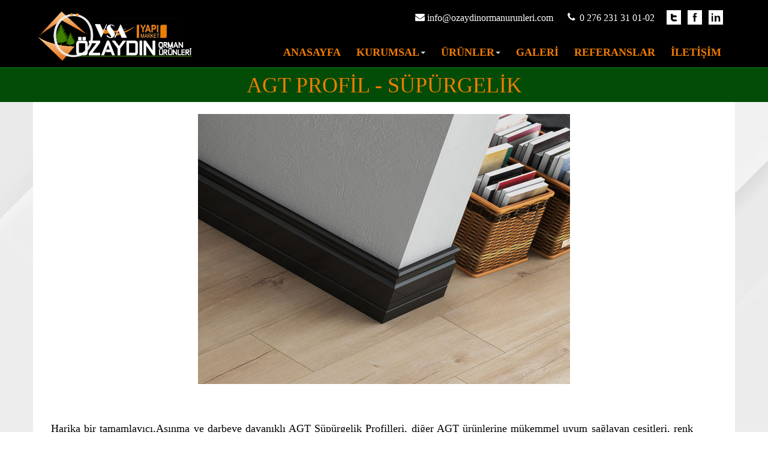

--- FILE ---
content_type: text/html; charset=utf-8
request_url: https://www.ozaydinormanurunleri.com/AGT-Supurgelik
body_size: 14054
content:


<!DOCTYPE html>

<html xmlns="http://www.w3.org/1999/xhtml">
<head><title>
	Uşakta Parke,Laminat,Mdf,Panel,Kapak - Özaydın Orman Ürünleri
</title>
    <!--[if lt IE 9]>
	<script src="js/html5shiv.js"></script>
<![endif]-->
    <!--[if lt IE 9]>
	<script src="js/mq.js"></script>
<![endif]-->

    <meta http-equiv="Content-Type" content="text/html;charset=UTF-8" /><meta charset="UTF-8" /><meta name="viewport" content="initial-scale=1, maximum-scale=1" /><meta name="viewport" content="width=device-width" />
    <!-- Css Files Start -->
    <link href="css/style.css" rel="stylesheet" type="text/css" />
    <!-- All css -->
    <link href="css/bootstrap.css" rel="stylesheet" type="text/css" />
    <!-- Css Responsive Start -->
    <link href="css/update-responsive.css" rel="stylesheet" type="text/css" /><link rel="icon" type="image/png" sizes="32x32" href="images/favicon-32x32.png" />
    <!-- Bootstrap Css -->
    <!--[if lte IE 9]><link rel="stylesheet" type="text/css" href="css/customIE.css" /><![endif]-->
    <!-- Css Files End -->
    
</head>
<body>
    <form method="post" action="./AGT-Supurgelik" id="form1">
<div class="aspNetHidden">
<input type="hidden" name="__VIEWSTATE" id="__VIEWSTATE" value="HXAPU84pj833ju3SrRUqOrQZFWq0y3rYZpPHdA8+ksUyq4MJqZcKOrNPZPV/pd6DspZfDqnTjPrYZYrPjSzq0U9deZuFfNryOtZpPK6ErKuP00l6otvrOjfJPS5jMYJAYRLcAiTCT3vz2CyoUXe0PoK0wG6ErIFDz1L9JNmIW5VbQGN6z+rX/Cu+wpxL2naYYJuZW+aRSJZ0SO7vu+aVJcBgjz7CvGIwD6DTwtXKfsnMcOX3NOnwogHnfghZpcZj/Ivtfr5mVcbyUbVjhN9Uv/MeEdm+/yUyYE8liTmFgtE9TK+5MZyByBOhbGK/HDc1KN0zZYw+YULr701mDwR74Im0Za3ZJnNHxl+JAwfHXbG8/4Hn8ZGhWdQI90ktkzvNfIRI0LqALupivWZ5ywVX/jYRFkxwNb1U8Vi4xJ/V8yxBqFYoQoonTmk85Owep0F+87WPKvJmurMTzLOZiqP+tgDAbzQN/YNTwuc73LGUlRhppUhuokKSI8Sb3cj59sjbvcr2FCVUR1DY0wbPt42LxA3zQk/aG7XxuOmmMKlvy18DXUlSwZ54YzPonTsdXd0nFnB7xlX9IGeAtdZlM3H0y0H7e034I8fzgVWTtBhZ8LA=" />
</div>

<div class="aspNetHidden">

	<input type="hidden" name="__VIEWSTATEGENERATOR" id="__VIEWSTATEGENERATOR" value="BABA208E" />
	<input type="hidden" name="__EVENTVALIDATION" id="__EVENTVALIDATION" value="aMyHw8O8/0fV4rZcrjA7iHY2R48FTqvCE18EkdTw7nzBiZLI5Ay83qrBQZo+A67n7YmeG9AngA1ZbFhYsIAtolENJcAAHc5p2A/njTqh44zEVTtcAFSTXXtQpPIPKUOD+rG+ub2QW5TgpdsigG/BzMhWNtsBWu7TRGjeMy90kNMx+3gAZOw/nQDf+jjciooGs3UzM9bWKHXhR3Z9m5ViUg==" />
</div>
        <!-- Start Main Wrapper -->
        <div id="wrapper" class="home_wrapper">
            <!-- Start of Header -->
            <header id="header" class="hinner">
                <section class="container">
                    <section class="row">
                        <!-- Start of Logo Container -->
                        <section class="span3">
                            <div id="logo">
                                <a href="Anasayfa">
                                    <img src="images/logo.png" alt="Logo" /></a>
                            </div>
                        </section>
                        <!-- End of Logo Container -->
                        <!-- start of Social & Nav Container -->
                        <section class="span9">
                            <!-- Top Social & Info Start -->
                            <div id="top_social">
                                
                                        <div id="top_bar">
                                            <div class="socialicons">
                                                <div class="hidden-phone socialicons_class">
                                                    <a title="Twitter" href="https://twitter.com/ozaydinorman64" class="social_active social_twitter">
                                                        <span style="display: inline;" class="da-animate da-slideFromBottom"></span></a>
                                                    <a title="Facebook" href="https://www.facebook.com/ozaydinorman/" class="social_active social_facebook">
                                                        <span style="display: inline;" class="da-animate da-slideFromRight"></span></a>


                                                    <a title="Instagram" href="https://www.instagram.com/ozaydinormanurunleri64/" class="social_active social_linkedin"><span style="display: inline;" class="da-animate da-slideFromLeft"></span></a>
                                                </div>
                                            </div>
                                            <div id="nav_info">
                                                <ul>
                                                    <li><i class="icon-envelope"></i><a href="mailto:info@ozaydinormanurunleri.com">info@ozaydinormanurunleri.com</a> </li>
                                                    <li><i class="icon-phone"></i>0 276 231 31 01-02</li>
                                                </ul>
                                            </div>
                                        </div>
                                    
                                <!-- End of Top Social & Info -->
                                <!-- start of Navigation -->
                                <nav id="nav">
                                    <div class="navbar navbar-inverse">
                                        <div class="navbar-inner">
                                            <button data-target=".nav-collapse" data-toggle="collapse" class="btn btn-navbar" type="button"><span class="icon-bar"></span><span class="icon-bar"></span><span class="icon-bar"></span></button>
                                            <div class="nav-collapse collapse">
                                                <ul class="nav">
                                                    <li><a href="Anasayfa">ANASAYFA</a> </li>

                                                    <li class="dropdown"><a href="#" class="dropdown-toggle">KURUMSAL<b class="caret"></b> </a>
                                                        <ul class="dropdown-menu">
                                                            <li><a href="Hakkimizda">HAKKIMIZDA</a></li>
                                                            <li><a href="Vizyonumuz">VİZYONUMUZ</a></li>
                                                            <li><a href="Misyonumuz">MİSYONUMUZ</a></li>
                                                            <li><a href="Tesisimiz">TESİSİMİZ</a></li>
                                                        </ul>
                                                    </li>
                                                    <li class="dropdown"><a href="#" class="dropdown-toggle">ÜRÜNLER<b class="caret"></b> </a>
                                                        <ul class="dropdown-menu ">
                                                            <li class="dropdown-submenu"><a href="#" class="dropdown-submenu dropdown-submenu-right">PLAKA ÜRÜNLER</a>
                                                                <ul class="dropdown-menu">
                                                                    <li class="dropdown-submenu"><a href="#" class="dropdown-submenu dropdown-submenu-right">PANEL ÜRÜNLERİ</a>
                                                                        <ul class="dropdown-menu">
                                                                            <li class="dropdown-submenu"><a href="#" class="dropdown-submenu dropdown-submenu-right">AGT</a>
                                                                                <ul class="dropdown-menu">
                                                                                    <li><a href="Agt-High-Gloss-MDF">HIGH GLOSS PANEL</a></li>
                                                                                    <li><a href="AGT-Soft-Touch-Panel">SOFT TOUCH PANEL</a></li>
                                                                                    <li><a href="Agt-Power-Gloss-MDF">POWER GLOSS PANEL</a></li>
                                                                                    <li><a href="Agt-Cizilmez-Akrilik-MDF">ÇİZİLMEZ AKRİLİK PANEL</a></li>
                                                                                </ul>


                                                                            </li>
                                                                            <li class="dropdown-submenu"><a href="#" class="dropdown-submenu dropdown-submenu-right">BAKIŞ</a>
                                                                                <ul class="dropdown-menu">
                                                                                    <li><a href="Bakis-High-Gloss-MDF">HIGH GLOSS PANEL(B.H.G)</a></li>
                                                                                    <li><a href="Bakis-Acrylic-Kapak-Panel">ACRYLIC KAPAK VE PANEL</a></li>
                                                                                    <li><a href="Bakis-Gloss-Uv-Lak-Panel">BAKIŞ GLOSS (UV Lak Panel) (B.G.)</a></li>
                                                                                    <li><a href="Bakis-Membrane-Kapak">MEMBRANE KAPAK</a></li>
                                                                                    <li><a href="Bakis-Ultralux-Kapak-Panel">ULTRALUX KAPAK VE PANEL</a></li>
                                                                                </ul>

                                                                            </li>

                                                                        </ul>
                                                                    </li>
                                                                    <li class="dropdown-submenu"><a href="#" class="dropdown-submenu dropdown-submenu-right">MDFLAM</a>

                                                                        <ul class="dropdown-menu">
                                                                            <li><a href="Camsan-MDFLAM">ÇAMSAN</a></li>
                                                                            <li class="dropdown-submenu"><a href="#" class="dropdown-submenu dropdown-submenu-right">YILDIZ ENTEGRE</a>
                                                                                <ul class="dropdown-menu">
                                                                                    <li><a href="http://variolam.vario.com.tr/tr/urunler" target="_blank">VARIOLAM</a></li>
                                                                                    <li><a href="http://variolam.vario.com.tr/tr/urunler" target="_blank">VARIOSMARTLAM</a></li>
                                                                                    <li><a href="http://variosuntalam.vario.com.tr/tr/urunler" target="_blank">VARIOSUNLAM</a></li>
                                                                                </ul>



                                                                            </li>
                                                                            <li><a href="http://www.starwood.com.tr/mdf" target="_blank">STARWOOD</a></li>
                                                                            <li><a href="Agt-MDFLAM">AGT</a></li>
																			<li><a href="http://www.kastamonuentegre.com.tr/tr/keas-urunler/3/ham-mdf-ve-yonga-levha/1014/melamin-kapli--mdf--ve-yonga-levha" target="_blank">KASTAMONU ENTEGRE MDFLAM</a></li>
                                                                        </ul>
                                                                    </li>

                                                                    <li><a href="Ham-Mdf" target="_blank">HAM MDF</a></li>
                                                                    <li><a href="Ham-Sunta">HAM SUNTA</a></li>
                                                                    <li><a href="Kaplamali-MDF">KAPLAMALI MDF</a></li>
                                                                    <li><a href="Kontraplak">KONTRAPLAK</a></li>
                                                                    <li><a href="MasifPan">MASİFPAN</a></li>
                                                                    <li><a href="#">PLAYWOOD</a></li>
                                                                    <li><a href="http://www.orma.com.tr/index.asp?pid=5" target="_blank">SUNTALAM</a></li>
                                                                    <li><a href="https://www.egger.com/shop/tr_TR//OSB-Levhalar/c/OSBBOARDS" target="_blank">OSB</a></li>


                                                                </ul>
                                                            </li>
                                                            <li class="dropdown-submenu"><a href="#" class="dropdown-submenu dropdown-submenu-right">PROFİL</a>
                                                                <ul class="dropdown-menu">
                                                                    <li class="dropdown-submenu"><a href="#" class="dropdown-submenu dropdown-submenu-right">AGT PROFİL</a>
                                                                        <ul class="dropdown-menu">
                                                                            <li><a href="AGT-Supurgelik">SÜPÜRGELİK</a></li>
                                                                            <li><a href="AGT-8mm-Kanalli-Kapak-Profilleri">8MM KANALLI KAPAK PROFİLLERİ</a></li>
                                                                            <li><a href="AGT-18mm-Kanalli-Kapak-Profilleri">18MM KANALLI KAPAK PROFİLLERİ</a></li>
                                                                            <li><a href="AGT-Kalinlastirma-Kenar-Profilleri">KALINLAŞTIRMA VE KENAR PROFİLLERİ</a></li>
                                                                            <li><a href="AGT-Yuzey-Profilleri">YÜZEY PROFİLLERİ</a></li>
                                                                            <li><a href="AGT-Cam-Kapak-Profilleri">CAM KAPAK PROFİLİ</a></li>
                                                                            <li><a href="AGT-Tac-Isik-Bandi-Profilleri">TAÇ VE IŞIK BANDI PROFİLLERİ</a></li>
                                                                            <li><a href="AGT-Masa-Ayagi-Cok-Amac-Profiller">MASA AYAĞI VE ÇOK AMAÇLI PROFİLLERİ</a></li>
                                                                            <li><a href="AGT-Panjur-Profilleri">PANJUR PROFİLLERİ</a></li>
                                                                            <li><a href="AGT-Cok-Amacli-Profiller">ÇOK AMAÇLI PROFİLLER</a></li>
                                                                        </ul>


                                                                    </li>



                                                                </ul>


                                                            </li>
                                                            <li class="dropdown-submenu"><a href="#" class="dropdown-submenu dropdown-submenu-right">KAPILAR</a>
                                                                <ul class="dropdown-menu">
                                                                    <li class="dropdown-submenu"><a href="#" class="dropdown-submenu dropdown-submenu-right">BAKIŞ DOOR</a>
                                                                        <ul class="dropdown-menu">
                                                                            <li><a href="BAKIS-Door-Elit">ELİT</a></li>
                                                                            <li><a href="BAKIS-Door-Klasik">KLASİK</a></li>

                                                                        </ul>



                                                                    </li>
                                                                    <li class="dropdown-submenu"><a href="#" class="dropdown-submenu dropdown-submenu-right">TRİODOOR</a>

                                                                        <ul class="dropdown-menu">
                                                                            <li><a href="TRIODOOR-Pvc-Kapi-Seri">PVC KAPI SERİ</a></li>
                                                                            <li><a href="TRIODOOR-Melamin-Kapi-Seri">MELAMİN KAPI SERİ</a></li>

                                                                        </ul>


                                                                    </li>
                                                                    <li><a href="AdoKapi">ADOKAPI</a></li>
                                                                    <li><a href="http://www.cesadoor.com.tr/kapimodelleri.html" target="_blank">CESA DOOR</a></li>
                                                                    <li><a href="http://www.bakisdoor.com/MediaLibrary/11698/katalog/ekatalog2016/mobile/index.html#p=30">KAPI PERVAZI</a></li>
                                                                    <li><a href="Kapi-Petegi">KAPI PETEĞİ</a></li>



                                                                </ul>

                                                            </li>
                                                            <li class="dropdown-submenu"><a href="#" class="dropdown-submenu dropdown-submenu-right">LAMİNANT PARKE</a>
                                                                <ul class="dropdown-menu">
                                                                    <li class="dropdown-submenu"><a href="#" class="dropdown-submenu dropdown-submenu-right">PARKELAM</a>

                                                                        <ul class="dropdown-menu">
                                                                            <li><a href="Camsan-Parkelam-Klasik">KLASİK</a></li>
                                                                            <li><a href="Camsan-Parkelam-Platinum">PLATİNUM</a></li>
                                                                            <li><a href="Camsan-Parkelam-Avangard">AVANGARD</a></li>
                                                                            <li><a href="Camsan-Parkelam-Modern">MODERN</a></li>




                                                                        </ul>


                                                                    </li>
                                                                    <li><a href="LamineParke">LAMİNE PARKE</a></li>
                                                                    <li class="dropdown-submenu"><a href="#" class="dropdown-submenu dropdown-submenu-right">AQUAFLOOR</a>
                                                                        <ul class="dropdown-menu">
                                                                            <li class="dropdown-submenu"><a href="#" class="dropdown-submenu dropdown-submenu-right">AQUAFLOOR PARKE</a>
                                                                                <ul class="dropdown-menu">
                                                                                    <li><a href="http://www.serfloor.com/urunler.php?kid=19" target="_blank">AQUAFLOOR OFFİCE</a></li>
                                                                                    <li><a href="http://www.serfloor.com/urunler.php?kid=20" target="_blank">AQUAFLOOR HOME</a></li>
                                                                                    <li><a href="http://www.serfloor.com/urunler.php?kid=21" target="_blank">AQUAFLOOR ECO</a></li>
                                                                                    <li><a href="http://www.serfloor.com/urunler.php?kid=36" target="_blank">AQUA FANATİK</a></li>
                                                                                </ul>
                                                                            </li>
                                                                            <li class="dropdown-submenu"><a href="#" class="dropdown-submenu dropdown-submenu-right">PVC RULO KONUT</a>
                                                                                <ul class="dropdown-menu">
                                                                                    <li><a href="http://www.serfloor.com/urunler.php?kid=40" target="_blank">GALAXY</a></li>
                                                                                    <li><a href="http://www.serfloor.com/urunler.php?kid=56" target="_blank">İZOLASYON TABANLI 4 MM</a></li>
                                                                                    <li><a href="http://www.serfloor.com/urunler.php?kid=57" target="_blank">TEKSTİL TABANLI RULO 2 MM</a></li>
                                                                                    <li><a href="http://www.serfloor.com/urunler.php?kid=24" target="_blank">TRENDY SERİSİK</a></li>
                                                                                </ul>
                                                                            </li>
                                                                            <li class="dropdown-submenu"><a href="#" class="dropdown-submenu dropdown-submenu-right">PVC RULO TİCARİ</a>
                                                                                <ul class="dropdown-menu">
                                                                                    <li><a href="http://www.serfloor.com/urunler.php?kid=60" target="_blank">YENİ GABBRO SERİSİ 2016</a></li>
                                                                                    <li><a href="http://www.serfloor.com/urunler.php?kid=61" target="_blank">YENİ STAR SERİSİ 2016</a></li>
                                                                                    <li><a href="http://www.serfloor.com/urunler.php?kid=25" target="_blank">HERMES</a></li>
                                                                                    <li><a href="http://www.serfloor.com/urunler.php?kid=37" target="_blank">ACOUSTİC</a></li>
                                                                                    <li><a href="http://www.serfloor.com/urunler.php?kid=38" target="_blank">SPORTİNG</a></li>
                                                                                </ul>
                                                                            </li>
                                                                            <li class="dropdown-submenu"><a href="#" class="dropdown-submenu dropdown-submenu-right">PVC KARO</a>
                                                                                <ul class="dropdown-menu">
                                                                                    <li><a href="http://www.serfloor.com/urunler.php?kid=26" target="_blank">KONUT TİPİ KARO</a></li>
                                                                                    <li><a href="http://www.serfloor.com/urunler.php?kid=27" target="_blank">KONUT TİPİ KARO</a></li>

                                                                                </ul>
                                                                            </li>
                                                                        </ul>


                                                                    </li>
                                                                    <li class="dropdown-submenu"><a href="#" class="dropdown-submenu dropdown-submenu-right">AGT PARKE</a>
                                                                        <ul class="dropdown-menu">
                                                                            <li><a href="Agt-Parke-Bella">BELLA</a></li>
                                                                            <li><a href="AGT-Parke-Natura">NATURA</a></li>
                                                                            <li><a href="AGT-Parke-Concept">CONCEPT</a></li>
                                                                            <li><a href="AGT-Parke-Legno">LEGNO</a></li>
                                                                        </ul>

                                                                    </li>
 <li><a href="http://www.kastamonuentegre.com.tr/tr/keas-urunler/1/laminat-parke" target="_blank">KASTAMONU ENTEGRE PARKE</a></li>
                                                                </ul>
                                                            </li>
                                                            <li class="dropdown-submenu"><a href="#" class="dropdown-submenu dropdown-submenu-right">SUNDECK</a>
                                                                <ul class="dropdown-menu">
                                                                    <li><a href="Ado-Sundeck">ADO SUNDECK</a></li>
                                                                </ul>
                                                            </li>
                                                            <li class="dropdown-submenu"><a href="#" class="dropdown-submenu dropdown-submenu-right">KAPAKLAR</a>
                                                                <ul class="dropdown-menu">
                                                                    <li><a href="Bakis-Membrane-Kapak">MEBRAN KAPAK</a> </li>
                                                                    <li><a href="Bakis-Acrylic-Kapak-Panel">AKRİLİK KAPAK</a></li>
                                                                </ul>


                                                            </li>
                                                            <li class="dropdown-submenu"><a href="#" class="dropdown-submenu dropdown-submenu-right">ANKASTRE ÜRÜNLER</a>
                                                                <ul class="dropdown-menu">
                                                                    <li class="dropdown-submenu"><a href="#" class="dropdown-submenu dropdown-submenu-right">SİLVER LİNE</a>
                                                                        <ul class="dropdown-menu">
                                                                            <li><a href="http://www.silverline.com/Ankastre-Urunler.asp?id=22" target="_blank">ANKASTRE OCAKLAR</a></li>
                                                                            <li><a href="http://www.silverline.com/Ankastre-Urunler.asp?id=29" target="_blank">ANKASTRE FIRIN</a></li>
                                                                            <li><a href="http://www.silverline.com/Ankastre-Urunler.asp?id=14" target="_blank">DAVLUMBAZ</a></li>
                                                                        </ul>
                                                                    </li>
                                                                    
                                                                </ul>

                                                            </li>
                                                            <li class="dropdown-submenu"><a href="#" class="dropdown-submenu dropdown-submenu-right">MOBİLYA AKSESUARLARI</a>
                                                                <ul class="dropdown-menu">
                                                                    <li class="dropdown-submenu"><a href="#" class="dropdown-submenu dropdown-submenu-right">SAMET</a>
                                                                        <ul class="dropdown-menu">
                                                                            <li><a href="http://www.samet.com.tr/tr-TR/category/3/cekmece-sistemleri" target="_blank">ÇEKMECE SİSTEMLERİ</a></li>
                                                                            <li><a href="http://www.samet.com.tr/tr-TR/category/1/mentese-sistemleri" target="_blank">MENTEŞE SİSTEMLERİ</a></li>
                                                                            <li><a href="http://samet.com.tr/tr-TR/category/11/aydinlatma-sistemleri" target="_blank">MOBİLYA AYDINLATMA SİSTEMLERİ</a></li>
                                                                            <li><a href="http://www.samet.com.tr/tr-TR/detail/59/baglanti-aksesuarlari" target="_blank">MOBİLYA BAĞLANTI SİSTEMLERİ</a></li>

                                                                        </ul>
                                                                    </li>
                                                                    <li class="dropdown-submenu"><a href="#" class="dropdown-submenu dropdown-submenu-right">STARAX</a>
                                                                        <ul class="dropdown-menu">
                                                                            <li><a href="http://www.starax.com.tr/urun/kiler-grubu/" target="_blank">KİLER GRUBU</a></li>
                                                                            <li><a href="http://www.starax.com.tr/urun/tezgahalti-grubu/" target="_blank">TEZGAH ALTI GRUBU</a></li>
                                                                            <li><a href="http://www.starax.com.tr/urun/kose-dolabi-grubu/" target="_blank">KÖŞE DOLABI GRUBU</a></li>
                                                                            <li><a href="http://www.starax.com.tr/urun/set-arasi-grubu/" target="_blank">SET ARASI GRUBU</a></li>
                                                                            <li><a href="http://www.starax.com.tr/urun/dolapici-raf-grubu/" target="_blank">DOLAP İÇİ RAF GRUBU</a></li>
                                                                            <li><a href="http://www.starax.com.tr/urun/gardrop-grubu/" target="_blank">GARDOLAP GRUBU</a></li>
                                                                            <li><a href="http://www.starax.com.tr/urun/cok-amacli-grubu/" target="_blank">ÇOK AMAÇLI KOLON GRUBU</a></li>
                                                                            <li><a href="http://www.starax.com.tr/urun/banyo_grubu/" target="_blank">BANYO GRUBU</a></li>
                                                                        </ul>
                                                                    </li>
                                                                    <li class="dropdown-submenu"><a href="#" class="dropdown-submenu dropdown-submenu-right">DOMODEK</a>
                                                                        <ul class="dropdown-menu">
                                                                            <li><a href="http://www.domodek.com/tr/urunlerimiz/kiler-grubu" target="_blank">RAYLI KİLER GRUBU</a></li>
                                                                            <li><a href="http://www.domodek.com/tr/urunlerimiz/tezgahalti-grubu" target="_blank">TEZGAH ALTI GRUBU</a></li>
                                                                            <li><a href="http://www.domodek.com/tr/urunlerimiz/kose-grubu" target="_blank">DÖNER KÖŞE SEPETLER</a></li>
                                                                            <li><a href="http://www.domodek.com/tr/urunlerimiz/mutfak-grubu" target="_blank">MUTFAK AKSESUARLARI</a></li>
                                                                        </ul>
                                                                    </li>
                                                                    <li class="dropdown-submenu"><a href="#" class="dropdown-submenu dropdown-submenu-right">TEKNOMER</a>
                                                                        <ul class="dropdown-menu">
                                                                            <li><a href="http://teknomer.com.tr/urunler.php?parent_id=151/" target="_blank">AYAKLAR</a></li>

                                                                        </ul>
                                                                    </li>
                                                                    <li class="dropdown-submenu"><a href="#" class="dropdown-submenu dropdown-submenu-right">MERİDYEN</a>
                                                                        <ul class="dropdown-menu">
                                                                            <li><a href="http://www.meridyenas.com.tr/vida-cesitleri-2" target="_blank">VİDALAR</a></li>

                                                                        </ul>
                                                                    </li>


                                                                    <li class="dropdown-submenu"><a href="#" class="dropdown-submenu dropdown-submenu-right">POLCHEM BOYA</a>
                                                                        <ul class="dropdown-menu">
                                                                            <li><a href="http://www.aypol.com.tr/tr/index.html" target="_blank">VERNİKLER</a></li>
                                                                            <li><a href="http://www.aypol.com.tr/tr/index.html" target="_blank">RENLENDİRİCİLER</a></li>
                                                                            <li><a href="http://www.aypol.com.tr/tr/index.html" target="_blank">MOBİLYA LAKE</a></li>

                                                                        </ul>
                                                                    </li>
                                                                    <li><a href="http://nobelgroup.com.tr/Products.aspx" target="_blank">NOBEL</a></li>
                                                                    <li><a href="https://www.romaplastik.com/Index.asp" target="_blank">ROMA</a></li>


                                                                </ul>

                                                            </li>
                                                        </ul>
                                                    </li>
                                                    <li><a href="Galeri">GALERİ</a> </li>
                                                    <li><a href="Referanslar">REFERANSLAR</a> </li>

                                                    <li><a href="iletisim">İLETİŞİM</a> </li>
                                                </ul>
                                            </div>

                                            <!--/.nav-collapse -->
                                        </div>
                                        <!-- /.navbar-inner -->
                                    </div>
                                </nav>
                            </div>
                            <!-- End of Navigation -->
                        </section>
                        <!-- End of Social & Nav Container -->
                    </section>
                </section>
                <!-- start of Main Slider -->
            </header>
            <!-- End of Header -->
            
    <section class="mbtm2" id="content_Wrapper">
        <div class="title-holder">
            <center>  <h2 style="color:#f17c01">AGT PROFİL - SÜPÜRGELİK</h2></center>
        </div>
        <section class="container container-fluid2">
            <section class="row-fluid">
                <section class="span12 mbtm2">

                    <!-- start of Feature Section -->
                    <section id="about_holder" class="mbtm3">
                        <section class="container container-fluid">
                            <section class="row-fluid">
                                <figure class="about-us span12">
                                    <section class="span12">
                                        <br />
                                        <center><img src="images/supurge.jpg" alt="Uşak Özaydın Orman Ürünleri" /></center>
                                        <br />

                                    </section>

                                    <section class="span11">
                                        <br />
                                        <br />

                                        <p style="color: #000; font-size: 18px; text-align: justify">
                                            Harika bir tamamlayıcı,Aşınma ve darbeye dayanıklı AGT Süpürgelik Profilleri, diğer AGT ürünlerine mükemmel uyum sağlayan çeşitleri, renk ve desenleriyle tasarımlarınızın vazgeçilmezi...
                                        </p>
                                        <br />
                                        <section class="row-fluid">
                                            <figure class="span12 widget gallery_widget">

                                                <h4 style="color: #000">ÜRÜN SEÇENEKLERİ </h4>

                                                <ul id="gallery_widget" class="gallery">

                                                    <li>
                                                        <img src="images/profil-supurgelik-kesit-1.jpg" alt="" />
                                                        <span><a href="images/profil-supurgelik-kesit-1.jpg" data-gal="prettyPhoto[gallery1]">
                                                            <img class="img_hover_gal" src="images/lightbox-icon.png" alt="" />
                                                        </a></span><span class="border_line"></span>
                                                        <center>SU05070</center>
                                                    </li>
                                                    <li>
                                                        <img src="images/profil-supurgelik-kesit-2.jpg" alt="" />
                                                        <span><a href="images/profil-supurgelik-kesit-2.jpg" data-gal="prettyPhoto[gallery1]">
                                                            <img class="img_hover_gal" src="images/lightbox-icon.png" alt="" />
                                                        </a></span><span class="border_line"></span>
                                                        <center>SU05030</center>
                                                    </li>
                                                    <li>
                                                        <img src="images/profil-supurgelik-kesit-3.jpg" alt="" />
                                                        <span><a href="images/profil-supurgelik-kesit-3.jpg" data-gal="prettyPhoto[gallery1]">
                                                            <img class="img_hover_gal" src="images/lightbox-icon.png" alt="" />
                                                        </a></span><span class="border_line"></span>
                                                        <center>2000D</center>
                                                    </li>
                                                    <li>
                                                        <img src="images/profil-supurgelik-kesit-4.jpg" alt="" />
                                                        <span><a href="images/profil-supurgelik-kesit-4.jpg" data-gal="prettyPhoto[gallery1]">
                                                            <img class="img_hover_gal" src="images/lightbox-icon.png" alt="" />
                                                        </a></span><span class="border_line"></span>
                                                        <center>2000</center>
                                                    </li>
                                                    <li>
                                                        <img src="images/profil-supurgelik-kesit-5.jpg" alt="" />
                                                        <span><a href="images/profil-supurgelik-kesit-5.jpg" data-gal="prettyPhoto[gallery1]">
                                                            <img class="img_hover_gal" src="images/lightbox-icon.png" alt="" />
                                                        </a></span><span class="border_line"></span>
                                                        <center>1000D</center>
                                                    </li>
                                                    <li>
                                                        <img src="images/supurgelik-1001.jpg" alt="" />
                                                        <span><a href="images/supurgelik-1001.jpg" data-gal="prettyPhoto[gallery1]">
                                                            <img class="img_hover_gal" src="images/lightbox-icon.png" alt="" />
                                                        </a></span><span class="border_line"></span>
                                                        <center>1001</center>
                                                    </li>
                                                    <li>
                                                        <img src="images/supurgelik-PS00096.jpg" alt="" />
                                                        <span><a href="images/supurgelik-PS00096.jpg" data-gal="prettyPhoto[gallery1]">
                                                            <img class="img_hover_gal" src="images/lightbox-icon.png" alt="" />
                                                        </a></span><span class="border_line"></span>
                                                        <center>PS00096</center>
                                                    </li>
                                                    <li>
                                                        <img src="images/supurgelik-PS05020.jpg" alt="" />
                                                        <span><a href="images/supurgelik-PS05020.jpg" data-gal="prettyPhoto[gallery1]">
                                                            <img class="img_hover_gal" src="images/lightbox-icon.png" alt="" />
                                                        </a></span><span class="border_line"></span>
                                                        <center>PS05020</center>
                                                    </li>
                                                    <li>
                                                        <img src="images/supurgelik-PS08000.jpg" alt="" />
                                                        <span><a href="images/supurgelik-PS08000.jpg" data-gal="prettyPhoto[gallery1]">
                                                            <img class="img_hover_gal" src="images/lightbox-icon.png" alt="" />
                                                        </a></span><span class="border_line"></span>
                                                        <center>PS08000</center>
                                                    </li>
                                                    <li>
                                                        <img src="images/supurgelik-PS010005.jpg" alt="" />
                                                        <span><a href="images/supurgelik-PS010005.jpg" data-gal="prettyPhoto[gallery1]">
                                                            <img class="img_hover_gal" src="images/lightbox-icon.png" alt="" />
                                                        </a></span><span class="border_line"></span>
                                                        <center>PS010005</center>
                                                    </li>
                                                    <li>
                                                        <img src="images/supurgelik-PS010008.jpg" alt="" />
                                                        <span><a href="images/supurgelik-PS010008.jpg" data-gal="prettyPhoto[gallery1]">
                                                            <img class="img_hover_gal" src="images/lightbox-icon.png" alt="" />
                                                        </a></span><span class="border_line"></span>
                                                        <center>PS010008</center>
                                                    </li>


                                                    <li>
                                                        <img src="images/supurgelik-SU00040.jpg" alt="" />
                                                        <span><a href="images/supurgelik-SU00040.jpg" data-gal="prettyPhoto[gallery1]">
                                                            <img class="img_hover_gal" src="images/lightbox-icon.png" alt="" />
                                                        </a></span><span class="border_line"></span>
                                                        <center>SU00040</center>
                                                    </li>
                                                    <li>
                                                        <img src="images/supurgelik-SU00076.jpg" alt="" />
                                                        <span><a href="images/supurgelik-SU00076.jpg" data-gal="prettyPhoto[gallery1]">
                                                            <img class="img_hover_gal" src="images/lightbox-icon.png" alt="" />
                                                        </a></span><span class="border_line"></span>
                                                        <center>SU00076</center>
                                                    </li>
                                                    <li>
                                                        <img src="images/supurgelik-SU04010.jpg" alt="" />
                                                        <span><a href="images/supurgelik-SU04010.jpg" data-gal="prettyPhoto[gallery1]">
                                                            <img class="img_hover_gal" src="images/lightbox-icon.png" alt="" />
                                                        </a></span><span class="border_line"></span>
                                                        <center>SU04010</center>
                                                    </li>
                                                    <li>
                                                        <img src="images/supurgelik-SU04040.jpg" alt="" />
                                                        <span><a href="images/supurgelik-SU04040.jpg" data-gal="prettyPhoto[gallery1]">
                                                            <img class="img_hover_gal" src="images/lightbox-icon.png" alt="" />
                                                        </a></span><span class="border_line"></span>
                                                        <center>SU04040</center>
                                                    </li>
                                                    <li>
                                                        <img src="images/supurgelik-SU04050.jpg" alt="" />
                                                        <span><a href="images/supurgelik-SU04050.jpg" data-gal="prettyPhoto[gallery1]">
                                                            <img class="img_hover_gal" src="images/lightbox-icon.png" alt="" />
                                                        </a></span><span class="border_line"></span>
                                                        <center>SU04050</center>
                                                    </li>
                                                    <li>
                                                        <img src="images/supurgelik-SU04070.jpg" alt="" />
                                                        <span><a href="images/supurgelik-SU04070.jpg" data-gal="prettyPhoto[gallery1]">
                                                            <img class="img_hover_gal" src="images/lightbox-icon.png" alt="" />
                                                        </a></span><span class="border_line"></span>
                                                        <center>SU04070</center>
                                                    </li>
                                                    <li>
                                                        <img src="images/supurgelik-SU05040.jpg" alt="" />
                                                        <span><a href="images/supurgelik-SU05040.jpg" data-gal="prettyPhoto[gallery1]">
                                                            <img class="img_hover_gal" src="images/lightbox-icon.png" alt="" />
                                                        </a></span><span class="border_line"></span>
                                                        <center>SU05040</center>
                                                    </li>
                                                    <li>
                                                        <img src="images/supurgelik-SU05050.jpg" alt="" />
                                                        <span><a href="images/supurgelik-SU05050.jpg" data-gal="prettyPhoto[gallery1]">
                                                            <img class="img_hover_gal" src="images/lightbox-icon.png" alt="" />
                                                        </a></span><span class="border_line"></span>
                                                        <center>SU05050</center>
                                                    </li>
                                                    <li>
                                                        <img src="images/supurgelik-SU05080.jpg" alt="" />
                                                        <span><a href="images/supurgelik-SU05080.jpg" data-gal="prettyPhoto[gallery1]">
                                                            <img class="img_hover_gal" src="images/lightbox-icon.png" alt="" />
                                                        </a></span><span class="border_line"></span>
                                                        <center>SU05080</center>
                                                    </li>
                                                    <li>
                                                        <img src="images/supurgelik-SU06010.jpg" alt="" />
                                                        <span><a href="images/supurgelik-SU06010.jpg" data-gal="prettyPhoto[gallery1]">
                                                            <img class="img_hover_gal" src="images/lightbox-icon.png" alt="" />
                                                        </a></span><span class="border_line"></span>
                                                        <center>SU06010</center>
                                                    </li>
                                                    <li>
                                                        <img src="images/supurgelik-SU06030.jpg" alt="" />
                                                        <span><a href="images/supurgelik-SU06030.jpg" data-gal="prettyPhoto[gallery1]">
                                                            <img class="img_hover_gal" src="images/lightbox-icon.png" alt="" />
                                                        </a></span><span class="border_line"></span>
                                                        <center>SU06030</center>
                                                    </li>


                                                </ul>

                                            </figure>
                                        </section>
                                        <section class="row-fluid">
                                            <figure class="span12 widget gallery_widget">

                                                <h4 style="color: #000">1.GRUP RENKLER </h4>

                                                <ul id="gallery_widget" class="gallery">

                                                    <li>
                                                        <img src="images/yeni-kayin-profil-renkleri.png" alt="" />
                                                        <span><a href="images/yeni-kayin-profil-renkleri.png" data-gal="prettyPhoto[gallery1]">
                                                            <img class="img_hover_gal" src="images/lightbox-icon.png" alt="" />
                                                        </a></span><span class="border_line"></span>
                                                        <center>202 Yeni Kayın</center>
                                                    </li>
                                                    <li>
                                                        <img src="images/armut-profil-renkleri.png" alt="" />
                                                        <span><a href="images/armut-profil-renkleri.png" data-gal="prettyPhoto[gallery1]">
                                                            <img class="img_hover_gal" src="images/lightbox-icon.png" alt="" />
                                                        </a></span><span class="border_line"></span>
                                                        <center>206 Armut</center>
                                                    </li>
                                                    <li>
                                                        <img src="images/kiraz-profil-renkleri.png" alt="" />
                                                        <span><a href="images/kiraz-profil-renkleri.png" data-gal="prettyPhoto[gallery1]">
                                                            <img class="img_hover_gal" src="images/lightbox-icon.png" alt="" />
                                                        </a></span><span class="border_line"></span>
                                                        <center>207 Kiraz</center>
                                                    </li>
                                                    <li>
                                                        <img src="images/hus-profil-renkleri.png" alt="" />
                                                        <span><a href="images/hus-profil-renkleri.png" data-gal="prettyPhoto[gallery1]">
                                                            <img class="img_hover_gal" src="images/lightbox-icon.png" alt="" />
                                                        </a></span><span class="border_line"></span>
                                                        <center>208 Huş</center>
                                                    </li>
                                                    <li>
                                                        <img src="images/koyu-kiraz-profil-renkleri.png" alt="" />
                                                        <span><a href="images/koyu-kiraz-profil-renkleri.png" data-gal="prettyPhoto[gallery1]">
                                                            <img class="img_hover_gal" src="images/lightbox-icon.png" alt="" />
                                                        </a></span><span class="border_line"></span>
                                                        <center>210 Koyu Kiraz</center>
                                                    </li>
                                                    <li>
                                                        <img src="images/beyaz-profil-renkleri.png" alt="" />
                                                        <span><a href="images/beyaz-profil-renkleri.png" data-gal="prettyPhoto[gallery1]">
                                                            <img class="img_hover_gal" src="images/lightbox-icon.png" alt="" />
                                                        </a></span><span class="border_line"></span>
                                                        <center>230 Beyaz</center>
                                                    </li>
                                                    <li>
                                                        <img src="images/bute-beyaz-profil-renkleri.png" alt="" />
                                                        <span><a href="images/bute-beyaz-profil-renkleri.png" data-gal="prettyPhoto[gallery1]">
                                                            <img class="img_hover_gal" src="images/lightbox-icon.png" alt="" />
                                                        </a></span><span class="border_line"></span>
                                                        <center>231 Bute Beyaz</center>
                                                    </li>
                                                    <li>
                                                        <img src="images/akcaagac-2-profil-renkleri.png" alt="" />
                                                        <span><a href="images/akcaagac-2-profil-renkleri.png" data-gal="prettyPhoto[gallery1]">
                                                            <img class="img_hover_gal" src="images/lightbox-icon.png" alt="" />
                                                        </a></span><span class="border_line"></span>
                                                        <center>236 Akçaağaç</center>
                                                    </li>
                                                    <li>
                                                        <img src="images/beyaz-akcaagac-profil-renkleri.png" alt="" />
                                                        <span><a href="images/beyaz-akcaagac-profil-renkleri.png" data-gal="prettyPhoto[gallery1]">
                                                            <img class="img_hover_gal" src="images/lightbox-icon.png" alt="" />
                                                        </a></span><span class="border_line"></span>
                                                        <center>237 Beyaz Akçaağaç</center>
                                                    </li>
                                                    <li>
                                                        <img src="images/hasìr-power-gloss-panel.png" alt="" />
                                                        <span><a href="images/hasìr-power-gloss-panel.png" data-gal="prettyPhoto[gallery1]">
                                                            <img class="img_hover_gal" src="images/lightbox-icon.png" alt="" />
                                                        </a></span><span class="border_line"></span>
                                                        <center>1031 Hasır</center>
                                                    </li>
                                                    <li>
                                                        <img src="images/acik-ceviz-profil-renkleri.png" alt="" />
                                                        <span><a href="images/acik-ceviz-profil-renkleri.png" data-gal="prettyPhoto[gallery1]">
                                                            <img class="img_hover_gal" src="images/lightbox-icon.png" alt="" />
                                                        </a></span><span class="border_line"></span>
                                                        <center>239 Açık Ceviz</center>
                                                    </li>
                                                    <li>
                                                        <img src="images/yeni-ceviz-profil-renkleri.png" alt="" />
                                                        <span><a href="images/yeni-ceviz-profil-renkleri.png" data-gal="prettyPhoto[gallery1]">
                                                            <img class="img_hover_gal" src="images/lightbox-icon.png" alt="" />
                                                        </a></span><span class="border_line"></span>
                                                        <center>240 Yeni Ceviz</center>
                                                    </li>
                                                    <li>
                                                        <img src="images/yeni-italyan-ceviz-profil-renkleri.png" alt="" />
                                                        <span><a href="images/yeni-italyan-ceviz-profil-renkleri.png" data-gal="prettyPhoto[gallery1]">
                                                            <img class="img_hover_gal" src="images/lightbox-icon.png" alt="" />
                                                        </a></span><span class="border_line"></span>
                                                        <center>242 İtalyan Ceviz</center>
                                                    </li>
                                                    <li>
                                                        <img src="images/wenge-profil-renkleri.png" alt="" />
                                                        <span><a href="images/wenge-profil-renkleri.png" data-gal="prettyPhoto[gallery1]">
                                                            <img class="img_hover_gal" src="images/lightbox-icon.png" alt="" />
                                                        </a></span><span class="border_line"></span>
                                                        <center>246 Venge</center>
                                                    </li>
                                                    <li>
                                                        <img src="images/tik-profil-renkleri.png" alt="" />
                                                        <span><a href="images/tik-profil-renkleri.png" data-gal="prettyPhoto[gallery1]">
                                                            <img class="img_hover_gal" src="images/lightbox-icon.png" alt="" />
                                                        </a></span><span class="border_line"></span>
                                                        <center>248 Tik</center>
                                                    </li>
                                                    <li>
                                                        <img src="images/koyu-zebrano-profil-renkleri.png" alt="" />
                                                        <span><a href="images/koyu-zebrano-profil-renkleri.png" data-gal="prettyPhoto[gallery1]">
                                                            <img class="img_hover_gal" src="images/lightbox-icon.png" alt="" />
                                                        </a></span><span class="border_line"></span>
                                                        <center>249 Koyu Zebrano</center>
                                                    </li>
                                                    <li>
                                                        <img src="images/tutun-profil-renkleri.png" alt="" />
                                                        <span><a href="images/tutun-profil-renkleri.png" data-gal="prettyPhoto[gallery1]">
                                                            <img class="img_hover_gal" src="images/lightbox-icon.png" alt="" />
                                                        </a></span><span class="border_line"></span>
                                                        <center>251 Tütün</center>
                                                    </li>



                                                    <li>
                                                        <img src="images/gumus-profil-renkleri.png" alt="" />
                                                        <span><a href="images/gumus-profil-renkleri.png" data-gal="prettyPhoto[gallery1]">
                                                            <img class="img_hover_gal" src="images/lightbox-icon.png" alt="" />
                                                        </a></span><span class="border_line"></span>
                                                        <center>257 Gümüş</center>
                                                    </li>
                                                    <li>
                                                        <img src="images/antik-cam-profil-renkleri.png" alt="" />
                                                        <span><a href="images/antik-cam-profil-renkleri.png" data-gal="prettyPhoto[gallery1]">
                                                            <img class="img_hover_gal" src="images/lightbox-icon.png" alt="" />
                                                        </a></span><span class="border_line"></span>
                                                        <center>280 Antik Cam</center>
                                                    </li>
                                                    <li>
                                                        <img src="images/antik-kahve-profil-renkleri.png" alt="" />
                                                        <span><a href="images/antik-kahve-profil-renkleri.png" data-gal="prettyPhoto[gallery1]">
                                                            <img class="img_hover_gal" src="images/lightbox-icon.png" alt="" />
                                                        </a></span><span class="border_line"></span>
                                                        <center>282 Antik Kahve</center>
                                                    </li>
                                                    <li>
                                                        <img src="images/siyah-profil-renkleri.png" alt="" />
                                                        <span><a href="images/siyah-profil-renkleri.png" data-gal="prettyPhoto[gallery1]">
                                                            <img class="img_hover_gal" src="images/lightbox-icon.png" alt="" />
                                                        </a></span><span class="border_line"></span>
                                                        <center>310 Siyah</center>
                                                    </li>
                                                    <li>
                                                        <img src="images/krem-profil-renkleri.png" alt="" />
                                                        <span><a href="images/krem-profil-renkleri.png" data-gal="prettyPhoto[gallery1]">
                                                            <img class="img_hover_gal" src="images/lightbox-icon.png" alt="" />
                                                        </a></span><span class="border_line"></span>
                                                        <center>330 Krem</center>
                                                    </li>
                                                    <li>
                                                        <img src="images/bianco-profil-renkleri.png" alt="" />
                                                        <span><a href="images/bianco-profil-renkleri.png" data-gal="prettyPhoto[gallery1]">
                                                            <img class="img_hover_gal" src="images/lightbox-icon.png" alt="" />
                                                        </a></span><span class="border_line"></span>
                                                        <center>266 Bianco</center>
                                                    </li>
                                                    <li>
                                                        <img src="images/bambu-profil-renkleri.png" alt="" />
                                                        <span><a href="images/bambu-profil-renkleri.png" data-gal="prettyPhoto[gallery1]">
                                                            <img class="img_hover_gal" src="images/lightbox-icon.png" alt="" />
                                                        </a></span><span class="border_line"></span>
                                                        <center>367 Bambu</center>
                                                    </li>
                                                    <li>
                                                        <img src="images/alman-mese-profil-renkleri.png" alt="" />
                                                        <span><a href="images/alman-mese-profil-renkleri.png" data-gal="prettyPhoto[gallery1]">
                                                            <img class="img_hover_gal" src="images/lightbox-icon.png" alt="" />
                                                        </a></span><span class="border_line"></span>
                                                        <center>269 Alman Meşe</center>

                                                    </li>
                                                    <li>
                                                        <img src="images/arizona-mese-profil-renkleri.png" alt="" />
                                                        <span><a href="images/arizona-mese-profil-renkleri.png" data-gal="prettyPhoto[gallery1]">
                                                            <img class="img_hover_gal" src="images/lightbox-icon.png" alt="" />
                                                        </a></span><span class="border_line"></span>
                                                        <center>375 Arizona Meşe</center>
                                                    </li>
                                                    <li>
                                                        <img src="images/yeni-mese-profil-renkleri.png" alt="" />
                                                        <span><a href="images/yeni-mese-profil-renkleri.png" data-gal="prettyPhoto[gallery1]">
                                                            <img class="img_hover_gal" src="images/lightbox-icon.png" alt="" />
                                                        </a></span><span class="border_line"></span>
                                                        <center>376 Yeni Meşe</center>

                                                    </li>
                                                </ul>

                                            </figure>
                                        </section>
                                          <section class="row-fluid">
                                            <figure class="span12 widget gallery_widget">

                                                <h4 style="color: #000">2.GRUP RENKLER </h4>

                                                <ul id="gallery_widget" class="gallery">

                                                 
                                                    <li>
                                                        <img src="images/beyaz-gri-country-profil-renkleri.png" alt="" />
                                                        <span><a href="images/beyaz-gri-country-profil-renkleri.png" data-gal="prettyPhoto[gallery1]">
                                                            <img class="img_hover_gal" src="images/lightbox-icon.png" alt="" />
                                                        </a></span><span class="border_line"></span>
                                                        <center>374 Beyaz Gri Country</center>
                                                    </li>
                                                    <li>
                                                        <img src="images/mat-acik-keten-profil-renkleri.png" alt="" />
                                                        <span><a href="images/mat-acik-keten-profil-renkleri.png" data-gal="prettyPhoto[gallery1]">
                                                            <img class="img_hover_gal" src="images/lightbox-icon.png" alt="" />
                                                        </a></span><span class="border_line"></span>
                                                        <center>378 Mat Açık Keten</center>
                                                    </li>
                                                    <li>
                                                        <img src="images/mat-koyu-keten-profil-renkleri.png" alt="" />
                                                        <span><a href="images/mat-koyu-keten-profil-renkleri.png" data-gal="prettyPhoto[gallery1]">
                                                            <img class="img_hover_gal" src="images/lightbox-icon.png" alt="" />
                                                        </a></span><span class="border_line"></span>
                                                        <center>379 Mat Koyu Keten</center>
                                                    </li>
                                                    <li>
                                                        <img src="images/mat-kahve-deri-profil-renkleri.png" alt="" />
                                                        <span><a href="images/mat-kahve-deri-profil-renkleri.png" data-gal="prettyPhoto[gallery1]">
                                                            <img class="img_hover_gal" src="images/lightbox-icon.png" alt="" />
                                                        </a></span><span class="border_line"></span>
                                                        <center>380 Mat Kahve Deri</center>
                                                    </li>
                                                    <li>
                                                        <img src="images/mat-krem-deri-profil-renkleri.png" alt="" />
                                                        <span><a href="images/mat-krem-deri-profil-renkleri.png" data-gal="prettyPhoto[gallery1]">
                                                            <img class="img_hover_gal" src="images/lightbox-icon.png" alt="" />
                                                        </a></span><span class="border_line"></span>
                                                        <center>381 Mat Krem Deri</center>
                                                    </li>
                                                    <li>
                                                        <img src="images/kirmizi-profil-renkleri.png" alt="" />
                                                        <span><a href="images/kirmizi-profil-renkleri.png" data-gal="prettyPhoto[gallery1]">
                                                            <img class="img_hover_gal" src="images/lightbox-icon.png" alt="" />
                                                        </a></span><span class="border_line"></span>
                                                        <center>600 HG Kırmızı</center>
                                                    </li>
                                                    <li>
                                                        <img src="images/beyaz-profil-renkleri.png" alt="" />
                                                        <span><a href="images/beyaz-profil-renkleri.png" data-gal="prettyPhoto[gallery1]">
                                                            <img class="img_hover_gal" src="images/lightbox-icon.png" alt="" />
                                                        </a></span><span class="border_line"></span>
                                                        <center>601 HG Beyaz</center>
                                                    </li>
                                                    <li>
                                                        <img src="images/krem-profil-renkleri.png" alt="" />
                                                        <span><a href="images/krem-profil-renkleri.png" data-gal="prettyPhoto[gallery1]">
                                                            <img class="img_hover_gal" src="images/lightbox-icon.png" alt="" />
                                                        </a></span><span class="border_line"></span>
                                                        <center>605 HG Krem</center>
                                                    </li>
                                                    <li>
                                                        <img src="images/siyah-profil-renkleri.png" alt="" />
                                                        <span><a href="images/siyah-profil-renkleri.png" data-gal="prettyPhoto[gallery1]">
                                                            <img class="img_hover_gal" src="images/lightbox-icon.png" alt="" />
                                                        </a></span><span class="border_line"></span>
                                                        <center>606 HG Siyah</center>
                                                    </li>
                                                    <li>
                                                        <img src="images/bordo-profil-renkleri.png" alt="" />
                                                        <span><a href="images/bordo-profil-renkleri.png" data-gal="prettyPhoto[gallery1]">
                                                            <img class="img_hover_gal" src="images/lightbox-icon.png" alt="" />
                                                        </a></span><span class="border_line"></span>
                                                        <center>615 HG Bordo</center>
                                                    </li>
                                                    <li>
                                                        <img src="images/kahve-profil-renkleri.png" alt="" />
                                                        <span><a href="images/kahve-profil-renkleri.png" data-gal="prettyPhoto[gallery1]">
                                                            <img class="img_hover_gal" src="images/lightbox-icon.png" alt="" />
                                                        </a></span><span class="border_line"></span>
                                                        <center>620 HG Kahve</center>
                                                    </li>
                                                    <li>
                                                        <img src="images/murdum-profil-renkleri.png" alt="" />
                                                        <span><a href="images/murdum-profil-renkleri.png" data-gal="prettyPhoto[gallery1]">
                                                            <img class="img_hover_gal" src="images/lightbox-icon.png" alt="" />
                                                        </a></span><span class="border_line"></span>
                                                        <center>622 HG Mürdüm</center>
                                                    </li>
                                                    <li>
                                                        <img src="images/lake-beyaz-profil-renkleri.png" alt="" />
                                                        <span><a href="images/lake-beyaz-profil-renkleri.png" data-gal="prettyPhoto[gallery1]">
                                                            <img class="img_hover_gal" src="images/lightbox-icon.png" alt="" />
                                                        </a></span><span class="border_line"></span>
                                                        <center>717 Lake Beyaz</center>
                                                    </li>



                                                    <li>
                                                        <img src="images/soft-touch-firtina-gri-profil-renkleri.png" alt="" />
                                                        <span><a href="images/soft-touch-firtina-gri-profil-renkleri.png" data-gal="prettyPhoto[gallery1]">
                                                            <img class="img_hover_gal" src="images/lightbox-icon.png" alt="" />
                                                        </a></span><span class="border_line"></span>
                                                        <center>726 Soft Touch Fırtına Gri</center>
                                                    </li>
                                                    <li>
                                                        <img src="images/soft-touch-kum-beji-profil-renkleri.png" alt="" />
                                                        <span><a href="images/soft-touch-kum-beji-profil-renkleri.png" data-gal="prettyPhoto[gallery1]">
                                                            <img class="img_hover_gal" src="images/lightbox-icon.png" alt="" />
                                                        </a></span><span class="border_line"></span>
                                                        <center>727 Soft Touch Kum Beji</center>
                                                    </li>
                                                    <li>
                                                        <img src="images/soft-touch-kaya-gri-profil-renkleri.png" alt="" />
                                                        <span><a href="images/soft-touch-kaya-gri-profil-renkleri.png" data-gal="prettyPhoto[gallery1]">
                                                            <img class="img_hover_gal" src="images/lightbox-icon.png" alt="" />
                                                        </a></span><span class="border_line"></span>
                                                        <center>728 Soft Touch Kaya Gri</center>
                                                    </li>
                                                    <li>
                                                        <img src="images/soft-touch-yeni-gri-profil-renkleri.png" alt="" />
                                                        <span><a href="images/soft-touch-yeni-gri-profil-renkleri.png" data-gal="prettyPhoto[gallery1]">
                                                            <img class="img_hover_gal" src="images/lightbox-icon.png" alt="" />
                                                        </a></span><span class="border_line"></span>
                                                        <center>729 Soft Touch Yeni Gri</center>
                                                    </li>
                                                    <li>
                                                        <img src="images/soft-touch-krem-profil-renkleri.png" alt="" />
                                                        <span><a href="images/soft-touch-krem-profil-renkleri.png" data-gal="prettyPhoto[gallery1]">
                                                            <img class="img_hover_gal" src="images/lightbox-icon.png" alt="" />
                                                        </a></span><span class="border_line"></span>
                                                        <center>732 Soft Touch Vizon</center>
                                                    </li>
                                                    <li>
                                                        <img src="images/soft-touch-mocca-profil-renkleri.png" alt="" />
                                                        <span><a href="images/soft-touch-mocca-profil-renkleri.png" data-gal="prettyPhoto[gallery1]">
                                                            <img class="img_hover_gal" src="images/lightbox-icon.png" alt="" />
                                                        </a></span><span class="border_line"></span>
                                                        <center>733 Soft Touch Mocca</center>
                                                    </li>
                                                    <li>
                                                        <img src="images/yeni-vizon-profil-renkleri.png" alt="" />
                                                        <span><a href="images/yeni-vizon-profil-renkleri.png" data-gal="prettyPhoto[gallery1]">
                                                            <img class="img_hover_gal" src="images/lightbox-icon.png" alt="" />
                                                        </a></span><span class="border_line"></span>
                                                        <center>878 HG Yeni Vizon</center>
                                                    </li>
                                                   
                                                </ul>

                                            </figure>
                                        </section>
                                         <section class="row-fluid">
                                            <figure class="span12 widget gallery_widget">

                                                <h4 style="color: #000">3.GRUP RENKLER </h4>

                                                <ul id="gallery_widget" class="gallery">

                                                 
                                                    <li>
                                                        <img src="images/inox.png" alt="" />
                                                        <span><a href="images/inox.png" data-gal="prettyPhoto[gallery1]">
                                                            <img class="img_hover_gal" src="images/lightbox-icon.png" alt="" />
                                                        </a></span><span class="border_line"></span>
                                                        <center>300 Inox</center>
                                                    </li>
                                                    <li>
                                                        <img src="images/col-kremi-profil-renkleri.png" alt="" />
                                                        <span><a href="images/col-kremi-profil-renkleri.png" data-gal="prettyPhoto[gallery1]">
                                                            <img class="img_hover_gal" src="images/lightbox-icon.png" alt="" />
                                                        </a></span><span class="border_line"></span>
                                                        <center>368 Çöl Kremi</center>
                                                    </li>
                                                    <li>
                                                        <img src="images/avrupa-teak-profil-renkleri.png" alt="" />
                                                        <span><a href="images/avrupa-teak-profil-renkleri.png" data-gal="prettyPhoto[gallery1]">
                                                            <img class="img_hover_gal" src="images/lightbox-icon.png" alt="" />
                                                        </a></span><span class="border_line"></span>
                                                        <center>602 HG Avrupa Tik</center>
                                                    </li>
                                                    <li>
                                                        <img src="images/metalik-karaagac-profil-renkleri.png" alt="" />
                                                        <span><a href="images/metalik-karaagac-profil-renkleri.png" data-gal="prettyPhoto[gallery1]">
                                                            <img class="img_hover_gal" src="images/lightbox-icon.png" alt="" />
                                                        </a></span><span class="border_line"></span>
                                                        <center>603 HG Metalik Karaağaç</center>
                                                    </li>
                                                    <li>
                                                        <img src="images/abanoz-profil-renkleri.png" alt="" />
                                                        <span><a href="images/abanoz-profil-renkleri.png" data-gal="prettyPhoto[gallery1]">
                                                            <img class="img_hover_gal" src="images/lightbox-icon.png" alt="" />
                                                        </a></span><span class="border_line"></span>
                                                        <center>604 HG Abanoz</center>
                                                    </li>
                                                    <li>
                                                        <img src="images/gul-oregon-ceviz-profil-renkleri.png" alt="" />
                                                        <span><a href="images/gul-oregon-ceviz-profil-renkleri.png" data-gal="prettyPhoto[gallery1]">
                                                            <img class="img_hover_gal" src="images/lightbox-icon.png" alt="" />
                                                        </a></span><span class="border_line"></span>
                                                        <center>617 HG Oregon Ceviz</center>
                                                    </li>
                                                    <li>
                                                        <img src="images/milano-ceviz-profil-renkleri.png" alt="" />
                                                        <span><a href="images/milano-ceviz-profil-renkleri.png" data-gal="prettyPhoto[gallery1]">
                                                            <img class="img_hover_gal" src="images/lightbox-icon.png" alt="" />
                                                        </a></span><span class="border_line"></span>
                                                        <center>627 HG Milano Ceviz</center>
                                                    </li>
                                                    <li>
                                                        <img src="images/imperia-profil-renkleri.png" alt="" />
                                                        <span><a href="images/imperia-profil-renkleri.png" data-gal="prettyPhoto[gallery1]">
                                                            <img class="img_hover_gal" src="images/lightbox-icon.png" alt="" />
                                                        </a></span><span class="border_line"></span>
                                                        <center>633 HG İmperia</center>
                                                    </li>
                                                    <li>
                                                        <img src="images/emperador-kahve-profil-renkleri.png" alt="" />
                                                        <span><a href="images/emperador-kahve-profil-renkleri.png" data-gal="prettyPhoto[gallery1]">
                                                            <img class="img_hover_gal" src="images/lightbox-icon.png" alt="" />
                                                        </a></span><span class="border_line"></span>
                                                        <center>651 HG Emperador Kahve</center>
                                                    </li>
                                                    <li>
                                                        <img src="images/emperador-bej-profil-renkleri.png" alt="" />
                                                        <span><a href="images/emperador-bej-profil-renkleri.png" data-gal="prettyPhoto[gallery1]">
                                                            <img class="img_hover_gal" src="images/lightbox-icon.png" alt="" />
                                                        </a></span><span class="border_line"></span>
                                                        <center>652 HG Emperador Bej</center>
                                                    </li>
                                                    <li>
                                                        <img src="images/terra-kahve-profil-renkleri.png" alt="" />
                                                        <span><a href="images/terra-kahve-profil-renkleri.png" data-gal="prettyPhoto[gallery1]">
                                                            <img class="img_hover_gal" src="images/lightbox-icon.png" alt="" />
                                                        </a></span><span class="border_line"></span>
                                                        <center>653 HG Terra Kahve</center>
                                                    </li>
                                                    <li>
                                                        <img src="images/alman-mese-profil-renkleri.png" alt="" />
                                                        <span><a href="images/alman-mese-profil-renkleri.png" data-gal="prettyPhoto[gallery1]">
                                                            <img class="img_hover_gal" src="images/lightbox-icon.png" alt="" />
                                                        </a></span><span class="border_line"></span>
                                                        <center>654 HG Alman Meşe</center>
                                                    </li>
                                                    <li>
                                                        <img src="images/freza-beyaz-akcaagac-profil-renkleri.png" alt="" />
                                                        <span><a href="images/freza-beyaz-akcaagac-profil-renkleri.png" data-gal="prettyPhoto[gallery1]">
                                                            <img class="img_hover_gal" src="images/lightbox-icon.png" alt="" />
                                                        </a></span><span class="border_line"></span>
                                                        <center>667 HG Freza Beyaz Akçaağaç</center>
                                                    </li>



                                                    <li>
                                                        <img src="images/terra-latte-profil-renkleri.png" alt="" />
                                                        <span><a href="images/terra-latte-profil-renkleri.png" data-gal="prettyPhoto[gallery1]">
                                                            <img class="img_hover_gal" src="images/lightbox-icon.png" alt="" />
                                                        </a></span><span class="border_line"></span>
                                                        <center>674 HG Terra Latte</center>
                                                    </li>
                                                    
                                                   
                                                </ul>

                                            </figure>
                                        </section>
                                          <section class="row-fluid">
                                            <figure class="span12 widget gallery_widget">

                                                <h4 style="color: #000">4.GRUP RENKLER </h4>

                                                <ul id="gallery_widget" class="gallery">

                                                 
                                                    <li>
                                                        <img src="images/metalik-antrasit-profil-renkleri.png" alt="" />
                                                        <span><a href="images/metalik-antrasit-profil-renkleri.png" data-gal="prettyPhoto[gallery1]">
                                                            <img class="img_hover_gal" src="images/lightbox-icon.png" alt="" />
                                                        </a></span><span class="border_line"></span>
                                                        <center>608 HG Metalik Antrasit</center>
                                                    </li>
                                                    <li>
                                                        <img src="images/beyaz-mese-profil-renkleri.png" alt="" />
                                                        <span><a href="images/beyaz-mese-profil-renkleri.png" data-gal="prettyPhoto[gallery1]">
                                                            <img class="img_hover_gal" src="images/lightbox-icon.png" alt="" />
                                                        </a></span><span class="border_line"></span>
                                                        <center>609 HG Beyaz Meşe</center>
                                                    </li>
                                                    <li>
                                                        <img src="images/yagmur-beyaz-profil-renkleri.png" alt="" />
                                                        <span><a href="images/yagmur-beyaz-profil-renkleri.png" data-gal="prettyPhoto[gallery1]">
                                                            <img class="img_hover_gal" src="images/lightbox-icon.png" alt="" />
                                                        </a></span><span class="border_line"></span>
                                                        <center>621 HG Yağmur Beyaz</center>
                                                    </li>
                                                    <li>
                                                        <img src="images/yagmur-siyah-profil-renkleri.png" alt="" />
                                                        <span><a href="images/yagmur-siyah-profil-renkleri.png" data-gal="prettyPhoto[gallery1]">
                                                            <img class="img_hover_gal" src="images/lightbox-icon.png" alt="" />
                                                        </a></span><span class="border_line"></span>
                                                        <center>624 HG Yağmur Siyah</center>
                                                    </li>
                                                    <li>
                                                        <img src="images/cicekli-beyaz-profil-renkleri.png" alt="" />
                                                        <span><a href="images/cicekli-beyaz-profil-renkleri.png" data-gal="prettyPhoto[gallery1]">
                                                            <img class="img_hover_gal" src="images/lightbox-icon.png" alt="" />
                                                        </a></span><span class="border_line"></span>
                                                        <center>628 HG Çiçekli Beyaz</center>
                                                    </li>
                                                    <li>
                                                        <img src="images/cicekli-siyah-profil-renkleri.png" alt="" />
                                                        <span><a href="images/cicekli-siyah-profil-renkleri.png" data-gal="prettyPhoto[gallery1]">
                                                            <img class="img_hover_gal" src="images/lightbox-icon.png" alt="" />
                                                        </a></span><span class="border_line"></span>
                                                        <center>629 HG Çicekli Siyah</center>
                                                    </li>
                                                    <li>
                                                        <img src="images/yagmur-kirmizi-profil-renkleri.png" alt="" />
                                                        <span><a href="images/yagmur-kirmizi-profil-renkleri.png" data-gal="prettyPhoto[gallery1]">
                                                            <img class="img_hover_gal" src="images/lightbox-icon.png" alt="" />
                                                        </a></span><span class="border_line"></span>
                                                        <center>630 HG Yağmur Kırmızı</center>
                                                    </li>
                                                    <li>
                                                        <img src="images/beyaz-krizantem-profil-renkleri.png" alt="" />
                                                        <span><a href="images/beyaz-krizantem-profil-renkleri.png" data-gal="prettyPhoto[gallery1]">
                                                            <img class="img_hover_gal" src="images/lightbox-icon.png" alt="" />
                                                        </a></span><span class="border_line"></span>
                                                        <center>635 HG Beyaz Krizantem</center>
                                                    </li>
                                                    <li>
                                                        <img src="images/yaldìzlì-beyaz-nergis-profil-renkleri.png" alt="" />
                                                        <span><a href="images/yaldìzlì-beyaz-nergis-profil-renkleri.png" data-gal="prettyPhoto[gallery1]">
                                                            <img class="img_hover_gal" src="images/lightbox-icon.png" alt="" />
                                                        </a></span><span class="border_line"></span>
                                                        <center>636 HG Yaldızlı Beyaz Nergiz</center>
                                                    </li>
                                                    <li>
                                                        <img src="images/yaldìzlì-siyah-nergis-profil-renkleri.png" alt="" />
                                                        <span><a href="images/yaldìzlì-siyah-nergis-profil-renkleri.png" data-gal="prettyPhoto[gallery1]">
                                                            <img class="img_hover_gal" src="images/lightbox-icon.png" alt="" />
                                                        </a></span><span class="border_line"></span>
                                                        <center>637 HG Yaldızlı Siyah Nergiz</center>
                                                    </li>
                                                    <li>
                                                        <img src="images/galaksi-balbugu-profil-renkleri.png" alt="" />
                                                        <span><a href="images/galaksi-balbugu-profil-renkleri.png" data-gal="prettyPhoto[gallery1]">
                                                            <img class="img_hover_gal" src="images/lightbox-icon.png" alt="" />
                                                        </a></span><span class="border_line"></span>
                                                        <center>640 HG Galaksi Balbuğu</center>
                                                    </li>
                                                    <li>
                                                        <img src="images/krem-lalee-profil-renkleri.png" alt="" />
                                                        <span><a href="images/krem-lalee-profil-renkleri.png" data-gal="prettyPhoto[gallery1]">
                                                            <img class="img_hover_gal" src="images/lightbox-icon.png" alt="" />
                                                        </a></span><span class="border_line"></span>
                                                        <center>650 HG Krem Lale</center>
                                                    </li>
                                                    <li>
                                                        <img src="images/aytozu-beyaz-profil-renkleri.png" alt="" />
                                                        <span><a href="images/aytozu-beyaz-profil-renkleri.png" data-gal="prettyPhoto[gallery1]">
                                                            <img class="img_hover_gal" src="images/lightbox-icon.png" alt="" />
                                                        </a></span><span class="border_line"></span>
                                                        <center>657 HG Aytozu Beyaz</center>
                                                    </li>



                                                    <li>
                                                        <img src="images/aytozu-siyah-profil-renkleri.png" alt="" />
                                                        <span><a href="images/aytozu-siyah-profil-renkleri.png" data-gal="prettyPhoto[gallery1]">
                                                            <img class="img_hover_gal" src="images/lightbox-icon.png" alt="" />
                                                        </a></span><span class="border_line"></span>
                                                        <center>658 HG Aytozu Siyah</center>
                                                    </li>
                                                    <li>
                                                        <img src="images/siyah-hilal-profil-renkleri.png" alt="" />
                                                        <span><a href="images/siyah-hilal-profil-renkleri.png" data-gal="prettyPhoto[gallery1]">
                                                            <img class="img_hover_gal" src="images/lightbox-icon.png" alt="" />
                                                        </a></span><span class="border_line"></span>
                                                        <center>669 HG Siyah Hilal</center>
                                                    </li>
                                                    
                                                    <li>
                                                        <img src="images/galaksi-beyaz-profil-renkleri.png" alt="" />
                                                        <span><a href="images/galaksi-beyaz-profil-renkleri.png" data-gal="prettyPhoto[gallery1]">
                                                            <img class="img_hover_gal" src="images/lightbox-icon.png" alt="" />
                                                        </a></span><span class="border_line"></span>
                                                        <center>670 HG Galaksi Beyaz</center>
                                                    </li>
                                                    <li>
                                                        <img src="images/granit-gri-profil-renkleri.png" alt="" />
                                                        <span><a href="images/granit-gri-profil-renkleri.png" data-gal="prettyPhoto[gallery1]">
                                                            <img class="img_hover_gal" src="images/lightbox-icon.png" alt="" />
                                                        </a></span><span class="border_line"></span>
                                                        <center>671 HG Granit Gri</center>
                                                    </li>
                                                    <li>
                                                        <img src="images/yildizli-beyaz-profil-renkleri.png" alt="" />
                                                        <span><a href="images/yildizli-beyaz-profil-renkleri.png" data-gal="prettyPhoto[gallery1]">
                                                            <img class="img_hover_gal" src="images/lightbox-icon.png" alt="" />
                                                        </a></span><span class="border_line"></span>
                                                        <center>672 HG Yıldızlı Beyaz</center>
                                                    </li>
                                                    <li>
                                                        <img src="images/yildizli-siyah-profil-renkleri.png" alt="" />
                                                        <span><a href="images/yildizli-siyah-profil-renkleri.png" data-gal="prettyPhoto[gallery1]">
                                                            <img class="img_hover_gal" src="images/lightbox-icon.png" alt="" />
                                                        </a></span><span class="border_line"></span>
                                                        <center>673 HG Yıldızlı Siyah</center>
                                                    </li>
                                                    <li>
                                                        <img src="images/line-inci-profil-renkleri.png" alt="" />
                                                        <span><a href="images/line-inci-profil-renkleri.png" data-gal="prettyPhoto[gallery1]">
                                                            <img class="img_hover_gal" src="images/lightbox-icon.png" alt="" />
                                                        </a></span><span class="border_line"></span>
                                                        <center>675 HG Line İnci</center>
                                                    </li>
                                                   


                                                            <li>
                                                        <img src="images/line-koyu-rose-profil-renkleri.png" alt="" />
                                                        <span><a href="images/line-koyu-rose-profil-renkleri.png" data-gal="prettyPhoto[gallery1]">
                                                            <img class="img_hover_gal" src="images/lightbox-icon.png" alt="" />
                                                        </a></span><span class="border_line"></span>
                                                        <center>676 HG Line Koyu Rose</center>
                                                    </li>
                                                    
                                                    <li>
                                                        <img src="images/galaksi-siyah-profil-renkleri.png" alt="" />
                                                        <span><a href="images/galaksi-siyah-profil-renkleri.png" data-gal="prettyPhoto[gallery1]">
                                                            <img class="img_hover_gal" src="images/lightbox-icon.png" alt="" />
                                                        </a></span><span class="border_line"></span>
                                                        <center>677 HG Galaksi Siyah</center>
                                                    </li>
                                                    <li>
                                                        <img src="images/galaksi-krem-profil-renkleri.png" alt="" />
                                                        <span><a href="images/galaksi-krem-profil-renkleri.png" data-gal="prettyPhoto[gallery1]">
                                                            <img class="img_hover_gal" src="images/lightbox-icon.png" alt="" />
                                                        </a></span><span class="border_line"></span>
                                                        <center>678 HG Galaksi Krem</center>
                                                    </li>
                                                    <li>
                                                        <img src="images/galaksi-dore-profil-renkleri.png" alt="" />
                                                        <span><a href="images/galaksi-dore-profil-renkleri.png" data-gal="prettyPhoto[gallery1]">
                                                            <img class="img_hover_gal" src="images/lightbox-icon.png" alt="" />
                                                        </a></span><span class="border_line"></span>
                                                        <center>679 HG Galaksi Dore</center>
                                                    </li>
                                                    <li>
                                                        <img src="images/terra-star-profil-renkleri.png" alt="" />
                                                        <span><a href="images/terra-star-profil-renkleri.png" data-gal="prettyPhoto[gallery1]">
                                                            <img class="img_hover_gal" src="images/lightbox-icon.png" alt="" />
                                                        </a></span><span class="border_line"></span>
                                                        <center>680 HG Terra Star</center>
                                                    </li>
                                                    <li>
                                                        <img src="images/krem-star-profil-renkleri.png" alt="" />
                                                        <span><a href="images/krem-star-profil-renkleri.png" data-gal="prettyPhoto[gallery1]">
                                                            <img class="img_hover_gal" src="images/lightbox-icon.png" alt="" />
                                                        </a></span><span class="border_line"></span>
                                                        <center>681 HG Krem Star</center>
                                                    </li>



                                                    <li>
                                                        <img src="images/rose-star-profil-renkleri.png" alt="" />
                                                        <span><a href="images/rose-star-profil-renkleri.png" data-gal="prettyPhoto[gallery1]">
                                                            <img class="img_hover_gal" src="images/lightbox-icon.png" alt="" />
                                                        </a></span><span class="border_line"></span>
                                                        <center>682 HG Rose Star</center>
                                                    </li>
                                                    
                                                    <li>
                                                        <img src="images/acik-keten-profil-renkleri.png" alt="" />
                                                        <span><a href="images/acik-keten-profil-renkleri.png" data-gal="prettyPhoto[gallery1]">
                                                            <img class="img_hover_gal" src="images/lightbox-icon.png" alt="" />
                                                        </a></span><span class="border_line"></span>
                                                        <center>685 HG Açık Keten</center>
                                                    </li>
                                                    <li>
                                                        <img src="images/koyu-keten-profil-renkleri.png" alt="" />
                                                        <span><a href="images/koyu-keten-profil-renkleri.png" data-gal="prettyPhoto[gallery1]">
                                                            <img class="img_hover_gal" src="images/lightbox-icon.png" alt="" />
                                                        </a></span><span class="border_line"></span>
                                                        <center>686 HG Koyu Keten</center>
                                                    </li>
                                                    <li>
                                                        <img src="images/metalik-altin-profil-renkleri.png" alt="" />
                                                        <span><a href="images/metalik-altin-profil-renkleri.png" data-gal="prettyPhoto[gallery1]">
                                                            <img class="img_hover_gal" src="images/lightbox-icon.png" alt="" />
                                                        </a></span><span class="border_line"></span>
                                                        <center>687 HG Metalik Altın</center>
                                                    </li>
                                                    <li>
                                                        <img src="images/metalik-kahve-profil-renkleri.png" alt="" />
                                                        <span><a href="images/metalik-kahve-profil-renkleri.png" data-gal="prettyPhoto[gallery1]">
                                                            <img class="img_hover_gal" src="images/lightbox-icon.png" alt="" />
                                                        </a></span><span class="border_line"></span>
                                                        <center>688 Metalik Kahve</center>
                                                    </li>
                                                    <li>
                                                        <img src="images/metalik-mavi-profil-renkleri.png" alt="" />
                                                        <span><a href="images/metalik-mavi-profil-renkleri.png" data-gal="prettyPhoto[gallery1]">
                                                            <img class="img_hover_gal" src="images/lightbox-icon.png" alt="" />
                                                        </a></span><span class="border_line"></span>
                                                        <center>689 HG Metalik Mavi</center>
                                                    </li>
                                                     <li>
                                                        <img src="images/hg-beyaz-hilal-2-profil-renkleri.png" alt="" />
                                                        <span><a href="images/hg-beyaz-hilal-2-profil-renkleri.png" data-gal="prettyPhoto[gallery1]">
                                                            <img class="img_hover_gal" src="images/lightbox-icon.png" alt="" />
                                                        </a></span><span class="border_line"></span>
                                                        <center>668 HG Beyaz Hilal</center>
                                                    </li>
                                                </ul>

                                            </figure>
                                        </section>
                                        <figure class="span5">
                                            <div class="c-div upload-cv span6 first"><i class="icon-file-text"></i><a href="https://www.agt.com.tr/i/assets/documents/pdf/urun-katalogu-profil-supurgelik.pdf" target="_blank">ÜRÜN KATALOGU</a></div>
                                            <div class="c-div sub-appli span6"><i class="icon-check"></i><a href="https://www.agt.com.tr/i/assets/documents/pdf/supurgelik-teknik-ozellikler-profil.pdf" target="_blank">TEKNİK ÖZELLİKLER</a></div>
                                        </figure>


                                    </section>
                                </figure>
                            </section>
                        </section>
                    </section>
                </section>
            </section>
        </section>
    </section>
    <!-- End of Feature Section -->




            <!-- start of footer elements -->
            <section id="footer_elements">
                <section class="container container-fluid">
                </section>
            </section>
            <!-- End of Footer Elements -->
            <!-- start of footer elements -->
            <footer id="footer">
                <section class="container container-fluid">
                    <section class="row-fluid">
                        
                                <figure class="span4  widget contact_form">
                                    <h4 style="color: #f17c01"><u>İLETİŞİM BİLGİLERİMİZ</u> </h4>
                                    <br />
                                    <ul style="font-size: 16px;">
                                        <li>
                                            <img src="images/yer1.png" width="20" height="20" />
                                            ATATÜRK MAH. HALİL KAYA GEDİK BLV. NO:188/A 64100 UŞAK</li>

                                        <br />
                                        <li>
                                            <img src="images/phone1.png" width="20" height="20" />
                                            0 276 231 31 01-02</li>
                                        <br />
                                        <li>
                                            <img src="images/tel1.png" width="20" height="20" />
                                            0 276 231 31 04 (Fax)</li>
                                        <br />
                                        <li>
                                            <img src="images/mail1.png" width="20" height="20" />
                                            info@ozaydinormanurunleri.com<li />
                                            <br />
                                    </ul>
                                </figure>
                            
                        <figure class="span4 widget contact_form">
                            <h4 style="color: #f17c01"><u>GÖRÜŞLERİNİZİ İLETEBİLİRSİNİZ!</u> </h4>
                            <br />
                            <div>
                                <input name="ctl00$TextBox1" type="text" id="TextBox1" value="İsim Soyisim" />
                                <input name="ctl00$TextBox2" type="text" id="TextBox2" value="E-Mail" />
                                <input name="ctl00$TextBox3" type="text" id="TextBox3" value="Telefon" />
                                <textarea name="ctl00$TextBox4" rows="2" cols="20" id="TextBox4" value="Mesaj..">
</textarea><br />
                                <input type="submit" name="ctl00$Button1" value="Yorum Ekle" id="Button1" class="btn-danger" />
                            </div>
                        </figure>
                        <figure class="span4 widget twitter_widget">
                            <h4 style="color: #f17c01"><u>HARİTA BİLGİSİ </u></h4>
                            <br />
                            <img src='https://chart.googleapis.com/chart?cht=qr&chl=https%3A%2F%2Fwww.google.com%2Fmaps%2Fdir%2F38.6450765%2C29.4492187%2F38.644914%2C29.449224%2F%4038.6433467%2C29.449002%2C17.25z%3Fhl%3Dtr&chs=180x180&choe=UTF-8&chld=L|2' alt='qr kodu oluşturma'>
                        </figure>


                    </section>
                </section>
            </footer>
            <!-- End of Footer Elements -->
            <section id="copyright">
                <section class="container container-fluid">
                    <section class="row-fluid">
                        <section class="span4">
                            <p>Copyright &copy; 2017 <a href="http://www.ozaydinormanurunleri.com">ÖZAYDIN ORMAN ÜRÜNLERİ </a></p>
                        </section>
                        <section class="span8">
                            <ul id="footer_links">
                                <li><a href="Default.aspx">AnaSayfa </a>/</li>
                                <li><a href="#">Ürünler </a>/</li>
                                <li><a href="Galeri.aspx">Galeri </a>/</li>
                                <li><a href="Referanslar.aspx">Referanslar </a>/</li>
                                <li><a href="iletisim.aspx">İletişim </a></li>
                            </ul>
                        </section>
                    </section>
                </section>
            </section>
        </div>

        <!-- End of Wrapper -->

        <!-- JS Files Start -->
        <script type="text/javascript" src="js/lib-1-9-1.js"></script>
        <!-- lib Js -->
        <script type="text/javascript" src="js/lib-1-7-1.js"></script>
        <!-- lib Js -->
        <script type="text/javascript" src="js/modernizr.js"></script>
        <!-- Modernizr -->
        <script type="text/javascript" src="js/easing.js"></script>
        <!-- Easing js -->
        <script type="text/javascript" src="js/bootstrap.js"></script>
        <!-- Bootstrap -->
        <script type="text/javascript" src="js/bxslider.js"></script>
        <!-- BX Slider -->
        <script type="text/javascript" src="js/isotope.js"></script>
        <!-- ISoTope Sorting Filter -->
        <script type="text/javascript" src="js/grayscale.js"></script>
        <!-- GreyScale -->
        <script type="text/javascript" src="js/clearInput.js"></script>
        <!-- Input Clear -->
        <script type="text/javascript" src="js/prettyPhoto.js"></script>
        <!-- Pretty Photo -->
        <script type="text/javascript" src="js/social.js"></script>
        <!-- Social Media Hover Effect -->
        <script type="text/javascript" src="js/metro-lj.js"></script>
        <!-- MouseWheel -->
        <script type="text/javascript" src="js/nicescroll.js"></script>
        <!-- jquery nice scroll -->
        <script type="text/javascript" src="js/scrollin.js"></script>
        <script type="text/javascript" src="js/jquery.smartTab.js"></script>
        <!-- Time Line / Functions -->
        <script type="text/javascript" src="js/custom.js"></script>
        <!-- Custom / Functions -->

        <!--[if IE 8]>
     <script src="js/ie8_fix_maxwidth.js" type="text/javascript"></script>
<![endif]-->

        <script type="text/css">
jQuery(document).ready(function() {
	"use strict";
	var countElements = $(".scroll-box .grid .gr-box").size();
	$(".scroll-box .grid").width(countElements*100);

	var scrollbox = $(".scroll-box");
	var indent = ( $(window).width() - $(".fifteen.columns>.wrap").width() ) / 2;

	setBoxedSlider();

	var animateTime = 1,
			offsetStep = 5;

	scrollWrapper = $('.scroll-box');
	scrollContent = $('.scroll-box .grid');

	//event handling for buttons "left", "right"
	$('.bttL').mousedown(function() {
		scrollContent.data('loop', true).loopingAnimation($(this), $(this).is('.bttR') );
	}).bind("mouseup mouseout", function(){
			//scrollContent.data('loop', false).stop();
	});
	$.fn.loopingAnimation = function(el, dir){
		if(this.data('loop')){
			var sign = (dir) ? '-=' : '+=';
			this.animate({ marginLeft: sign + offsetStep + 'px' }, animateTime, function(){ $(this).loopingAnimation(el,dir) });
		}
		return false;
	};
	//jQuery('.scroll-box').tinyscrollbar({ axis: 'x'});

});

jQuery(window).resize(function(){
	"use strict";
	setBoxedSlider();
	setBoxedSlider();
});
function setBoxedSlider(){
	"use strict";
	scrollbox = jQuery(".scroll-box");

	if(scrollbox.data("boxed") == "3"){
		var marginLeft = jQuery('.fifteen.columns').width();
		marginLeft = (jQuery(window).width() - marginLeft)/2 - 9;

		scrollbox.width(jQuery(window).width() );

		if(marginLeft > 0)
			scrollbox.closest(".wrap").css("margin-left",(-marginLeft)+"px");
		scrollbox.closest(".wrap").width(jQuery(window).width());
	}
	else if(scrollbox.data("boxed") == "1"){
		scrollbox.closest(".wrap").css("width","100%");
		scrollbox.css("width","100%");
	}
	else if(scrollbox.data("boxed") == "2") {

		scrollbox.closest(".wrap").css("width","100%");
		scrollbox.css("width","100%");
		var indent = jQuery(window).width() - jQuery(".fifteen").width();
		console.log(indent);
		scrollbox.width(jQuery(".fifteen").width() + indent/2 + 9);
	}
	scrollbox.getNiceScroll().resize();
}             
        </script>
    </form>
</body>
</html>

--- FILE ---
content_type: text/css
request_url: https://www.ozaydinormanurunleri.com/css/style.css
body_size: 20823
content:
/** Table Of Content 

	- Getting the new tags to behave	Line 31 - 40
	- Start form defaults				Line 42 - 52
	- Start Links defaults style		Line 55 - 103
	- Header							Line 106 - 137
	- Navigation						Line 139 - 207
	- HeaderBanner		 				Line 209 - 296
	- FeatureBox						Line 298 - 366
	- Sorting Filters					Line 368 - 458
	- Blog Section			 			Line 460 - 520
	- Recent Posts		 				Line 522 - 566
	- Our Clients						Line 568 - 668
	- Footer							Line 670 - 938
	- Banner							Line 953 - 1007
	- Inner Pages						Line 1009 - 1818
	- Testimonials		 				Line 1892 - 1976
	- Error Page						Line 1979 - 2011
	- Our Skill							Line 1879 - 1905
	- Contact Us						Line 2013 - 2063
	- Career							Line 2066 - 2170
	- FAQ								Line 2172 - 2230
	- Latest news block					Line 2240 - 2680
	- Time Line							Line 2683 - 2800
	- Filter Gallery 					Line 2817 - 3096
	- DatePicker						Line 3099 - 3181
	- Included Files 					PrettyPhoto.css , Bootstrap.css , bxslider.css, TimeLine  ( timeline.css ), font-awesome.css , gallery_widget.css , Social Icons Hover ( social.css ), Sorting Filter (filteration.css), datepicker.css ;

	End of Table of Content Line 29 **/

/* Getting the new tags to behave Line 31 */

article, aside, audio, canvas, command, datalist, details, embed, figcaption, figure, footer, header, hgroup, keygen, meter, nav, output, progress, section, source, video {
	display: block;
	margin: 0;
}
mark, rp, rt, ruby, summary, time {
	display: inline
}
/* Getting the new tags to behave */

/* Start form defaults Line 59 */
input, select, textarea {
	font-family: 'Open Sans', sans-serif;
	font-size: 1em;
	vertical-align: middle;
	font-weight: normal;
	color: #393939;
	margin: 0;
	padding: 0;
}
/* End form defaults */

/* Start Links defaults style Line 71 */
a {
	text-decoration: none;
	outline: none;
}
a:hover {
	transition: width 1s;
	-moz-transition: 1s; /* Firefox 4 */
	-webkit-transition: 1s; /* Safari and Chrome */
	-o-transition: 1s; /* Opera */
	text-decoration: underline;
}
a img {
	border: 0;
}
a img:hover {
	opacity: 0.6;
	transition: width 1s;
	-moz-transition: 1s; /* Firefox 4 */
	-webkit-transition: 1s; /* Safari and Chrome */
	-o-transition: 1s; /* Opera */
}
.first {
	margin-left: 0 !important;
}
.m-bottom {
	margin: 0 0 70px !important;
}


/* -webkit-box-sizing: border-box; -moz-box-sizing: border-box; box-sizing: border-box;  */

figure {
	margin: 0;
}
body {
	background: url('../images/a.jpg') top center repeat;
	overflow-x: hidden;
}
.container.container-fluid {
	padding: 0;
    /*background:#fff;*/
}
.container.container-fluid1 {
	padding: 0;
    background:#fff;
}
.container.container-fluid2 {
	padding: 0;
    background:#fff;
    margin-top:-20px;
}
a:hover {
	transition: 0.3s;
	-moz-transition: 0.3s; /* Firefox 4 */
	-webkit-transition: 0.3s; /* Safari and Chrome */
	-o-transition: 0.3s; /* Opera */
	text-decoration: underline;
}
a img {
	border: 0;
}


.mbtm{
	margin-bottom: 15px;
}
/* End Links defaults style */

/*----- Header Start ------*/
#wrapper {
	margin: 0px auto;
    /*background:#fff;*/
}
#header {
	background:#000;
	width: 100%;
	position: relative;
	top: 0;
	left: 0;
	z-index: 1111;
}
.hinner {
	border-bottom: #035f09 2px solid;
}
#header .container {
	position: relative;
}
#logo {
	/*padding: 10px 10px;*/
    margin-top:10px;
}
.home_wrapper #header {
	/*position: absolute;*/
}
/*----Header Ends ------*/

/*----Naviation Start ------*/
#nav_info {
	margin: 0;
	float: right;
	padding: 20px 0 0 65px;
}
#nav_info i {
	background-image: none;
	width: 17px;
	font-size: 16px;
	margin-right: 3px;
}
#nav_info li {
	display: inline-block;
	list-style-type: none;
	margin-right: 20px;
	color: rgba(255, 255, 255, 0.6);
	color: rgb(255,255,255);
	font-size: 16px;
	color: #fff;
}
#nav_info li a {
	color: #fff;
}
#top_social .socialicons_class {
	padding: 17px 20px 0 0;
}
.socialicons {
	float: right;
}
#top_social {
	float: left;
	width: 100%;
}
#top_bar {
	float: left;
	width: 100%;
}
#nav {
	clear: both;
	width: 100%;
}
#nav .navbar-inner {
	background: transparent;
	border: 0px;
	box-shadow: none;
	padding-right: 10px !important;
}
#nav .navbar .nav {
	float: right;
	margin-right: 0px;
	margin-top: 10px;
}
#nav .navbar .nav > li > a {
	padding: 17px 13px 15px 13px;
	font-weight: bold;
	color: #f17c01;
	font-size: 18px;
}
#nav .dropdown-menu {
	padding: 0 0 0;
}
#nav .navbar .nav > .open > a, #nav .navbar .nav > li > a:hover {
	background: url('../images/nav_arrow.png') bottom center no-repeat #035f09;
    color:#f17c01;
}
#nav .navbar {
	margin-bottom: 0;
}
/*----Navigation Ends ------*/

/*----- Banner Start ------*/
#main_slider {
	position: relative;
	overflow: hidden;
}
#main_slider .bx-wrapper {
	margin-bottom: 0;
}
.main_slider img, .main_slider li {
   min-height: 100%\;
   max-width: 2200px\9;
   min-width: 1920px\9;
}
.main_slider {
	margin: 0;
	padding: 0;
}
#main_slider .bx-wrapper .bx-viewport {
	border: 0;
	box-shadow: none;
}
.bottom_curve {
	background: url('../images/header-bottom.png') top center no-repeat;
	display: block;
	position: absolute;
	bottom: 0;
	left: 0;
	height: 313px;
	width: 100%;
}
#main_slider .bx-wrapper .bx-prev {
	background: url("../images/banner_arrows.png") no-repeat scroll right top transparent;
	top: 50%;
	display: block;
	height: 36px;
	left: auto;
	position: absolute;
	right: 3%;
	top: 50%;
	width: 30px;
}
#main_slider .bx-wrapper .bx-next {
	background: url("../images/banner_arrows.png") no-repeat scroll left top transparent;
	top: 50%;
	display: block;
	height: 36px;
	position: absolute;
	left: 3%;
	width: 30px;
}

.adv_banner {
	-webkit-box-sizing: border-box;
	-moz-box-sizing: border-box;
	box-sizing: border-box;
	color: #cbc39f;
}
.adv_banner h4 {
	color: #fff;
	font-size: 20px;
	margin: 15px 0 0;
	line-height: 30px;
	font-family: 'Lato', sans-serif;
	font-style: italic;
	letter-spacing: 1px;
}
.adv_banner p {
	font-size: 18px;
	font-family: 'Lato', sans-serif;
}
.adv_link {
	background: #a39b79;
	display: inline-block;
	text-align: center;
	color: #fff;
	font-weight: bold;
	padding: 15px 40px;
	text-shadow: 2px 1px 1px rgba(0, 0, 0, 1);
	float: right;
	margin: 15px 0;
	text-transform: uppercase;
}
.adv_link:hover {
	color: #000;
	text-shadow: 2px 1px 1px rgba(255, 255, 255, 1);
	text-decoration: none;
}
/*----- Banner Ends ------*/

/*----- Feature Holder ------*/
#feature_holder {
	/*background: #fff;*/
	-webkit-box-sizing: border-box;
	-moz-box-sizing: border-box;
	box-sizing: border-box;
	color: #a39b79;
}
.feature_title {
	background: #035f09;
	-webkit-box-sizing: border-box;
	-moz-box-sizing: border-box;
	box-sizing: border-box;
	color: #fff;
	padding: 5px 25px;
}
.feature_title h2 {
	text-align: left;
	font-size: 22px;
	text-transform: uppercase;
}
.feature_title h2 span {
	display: inline-block;
	margin-left: 10px;
	font-size: 18px;
	color: #fff;
	/*text-transform: lowercase;*/
}
.feature {
	text-align: center;
	padding: 30px 0;
}
.feature img {
	margin-bottom: 10px;
	-webkit-transition: all ease 0.3s;
	-moz-transition: all ease 0.3s;
	-o-transition: all ease 0.3s;
	-ms-transition: all ease 0.3s;
	transition: all ease 0.3s;
}
.feature:hover img {
	-webkit-transform: rotate(360deg);
	-moz-transform: rotate(360deg);
	-o-transform: rotate(360deg);
	-ms-transform: rotate(360deg);
	transform: rotate(360deg);
}
.feature h4 {
	margin: 0;
	text-transform: uppercase;
	font-size: 17px;
}
.feature:hover {
	background: rgba(0, 0, 0, 0.3);
}
#featured_work {
	text-align: center;
}
.p_three_col li {
	width: 33.2% !important;
}
#blog_section {
	color: #fff;
}
#blog_section h2 {
	color: #cbc39f;
	margin: 0 0 20px;
}
/*--Feature Section Ends --*/

/*--Filterable Section Start --*/
#filter {
}
#filter ul {
	list-style-type: none;
	margin: 0;
	padding: 0;
	text-align: left;
}
#filter ul li {
	background: #035f09;
	display: block;
	margin-bottom: 2px;
}
#filter ul li:hover, #filter ul li.active {
	background: url("../images/nav-hover.png") no-repeat scroll left center #035f09;
}
#filter ul li a {
	color: #f17c01;
	font-weight: bold;
	display: block;
	padding: 10px 10px 10px 20px;
}
#filter ul li a:hover {
	text-decoration: none;
}
.work-list.isotope {
	overflow: visible !important;
}
.work-list {
	margin: 0;
}
.work-list li {
	width: 33.2%;
	float: left;
	list-style-type: none;
	border-right: solid 1px #000;
}
.work-list li img {
	width: 100%;
	-webkit-transition: all 1s ease;
	-moz-transition: all 1s ease;
	-o-transition: all 1s ease;
	-ms-transition: all 1s ease;
	transition: all 1s ease;
}
.work-list li img:hover {
	width: 110%;
	height: 110%;
}
.mask {
	position: absolute;
	width: 100%;
	height: 100%;
	/*background: rgba(0, 0, 0, 0.7);*/
	padding: 23px 0;
	text-align: center;
	z-index: 1;
	top: 0;
	left: 0;
	font-size: 16px;
	font-weight: bold;
	opacity: 0;
	-webkit-box-sizing: border-box;
	-moz-box-sizing: border-box;
	box-sizing: border-box;
}
.mask a {
	display: block;
	margin-bottom: 10px;
}
.mask p {
	color: #fff;
}
.work-list li .mask img {
	width: auto !important;
	height: auto;
}
.work-list > li:hover .mask {
	-webkit-transition: all 0.7s ease-in-out;
	-moz-transition: all 0.7s ease-in-out;
	-o-transition: all 0.7s ease-in-out;
	-ms-transition: all 0.7s ease-in-out;
	transition: all 0.7s ease-in-out;
	opacity: 1;
}
.work-list li figure {
	position: relative;
}
/*--Filterable Section Ends --*/

/*----- Blog Starts ------*/
#content_Wrapper {
	position: relative;
	z-index: 111;
}
#blog_header {
	border-bottom: 5px solid rgba(81, 28, 1, 0.5);
	text-align: center;
	margin-bottom: 20px;
}
#blog_header h2 {
	margin: 0 0 0px;
}
#blog_header h4 {
	margin-top: 0;
}
.blog_title {
	font-size: 24px;
	display: inline-block;
	margin-bottom: 20px;
}
.blog_title:hover {
	color: #fff;
}
a.img {
	display: block;
}
a.img img {
	width: 100%;
}
.hb_post {
	color: #fff;
}
.hb_post img {
	margin: 0 0 20px;
}
.post_meta {
	border-top: 1px solid #585443;
	margin-top: 20px;
	color: #fff;
	padding: 10px 0;
	overflow: hidden;
}
.post_meta i {
	font-size: 40px;
	float: left;
	margin: 10px 10px 0 0;
	display: inline-table;
	color: #cbc39f;
	background: none;
}
.post_meta p {
	margin: 10px 0 0;
}
.view_full {
	background: #371301;
	padding: 10px 20px;
	float: right;/* display: inline-block;*/
	color: #fff;
}
/*----- Blog Ends ------*/

/*----- Recent Post ------*/
#recent_post_widget {
	margin: 0;
	padding: 0;
	font-size: 14px;
	color: #fff;
}
#recent_post_widget li {
	background: rgba(0, 0, 0, 0.2);
	-webkit-box-sizing: border-box;
	-moz-box-sizing: border-box;
	box-sizing: border-box;
	padding: 15px 20px;
	border: 1px solid #171715;
	margin-bottom: 10px;
	list-style-type: none;
	overflow: hidden;
}
#recent_post_widget p {
	font-size: 11px;
}
#recent_post_widget a {
	font-weight: bold;
}
#recent_post_widget a.link {
	color: rgba(81, 28, 1, 0.5);
}
#recent_post_widget img.greyScale:hover {
	filter: url("data:image/svg+xml;utf8,<svg xmlns=\'http://www.w3.org/2000/svg\'><filter id=\'grayscale\'><feColorMatrix type=\'matrix\' values=\'0.3333 0.3333 0.3333 0 0 0.3333 0.3333 0.3333 0 0 0.3333 0.3333 0.3333 0 0 0 0 0 1 0\'/></filter></svg>#grayscale"); /* Firefox 10+, Firefox on Android */
	filter: gray; /* IE6-9 */
	-webkit-filter: grayscale(100%); /* Chrome 19+, Safari 6+, Safari 6+ iOS */
}
 input:focus:invalid:focus, textarea:focus:invalid:focus, select:focus:invalid:focus {
 -webkit-box-shadow: 0 0 0px #f8b9b7;
 -moz-box-shadow: 0 0 0px #f8b9b7;
 box-shadow: 0 0 0px #f8b9b7;
 outline:0px;
}
#recent_post_widget img.greyScale {
	filter: none;
	-webkit-filter: grayscale(0%);
	width: 100%;
	height: 80px;
}
/*----- Recent Post Widget Ends ------*/

/*--Our Clients Start--*/
#client_header {
	padding-bottom: 10px;
}
 @-moz-document url-prefix() {
 #client_header h4 {
 color: #000;
 margin: 0;
 position:absolute;
left:0px !important;
right:0px;
margin:auto;
display:table;
bottom: -9px;
z-index: 999;
font-weight:normal;
}
}
#client_header h4 {
	color: #000;
	margin: 0;
	position: absolute;
	left: 47.7%;
	right: 0px;
	margin: auto;
	display: table;
	bottom: -9px;
	z-index: 999;
	font-weight: normal;
}
.client_slider {
	position: relative;
}
.client_slider .bx-controls-direction {
	background: #035f09;
	bottom: -15px;
	height: 30px;
	left: 0px;
	right: 0px;
	margin: auto;
	position: absolute;
	width: 20%;
}
.client_slider .bx-wrapper {
	margin: 0 auto;
}
.client_slider ul li {
	list-style-type: none;
}
.client_slider ul li .show_back {
	display: none;
}
.client_slider ul li:hover .show_back {
	display: block;
}
.client_slider ul li:hover .show_front {
	display: none;
}
.client_slider ul {
	margin: 0;
	padding: 0;
}
.client_slider .bx-wrapper .bx-viewport {
	background: rgba(0, 0, 0, 0.3);
	border: 0px;
	box-shadow: none;
	left: auto;
	border-bottom: 1px solid #035f09;
	border-top: 5px solid #035f09;
	padding: 20px;
	width: 100%;
	-webkit-box-sizing: border-box;
	-moz-box-sizing: border-box;
	box-sizing: border-box;
	min-height: 140px;
}
.client_slider .bx-wrapper .bx-prev, .client_slider .bx-wrapper .bx-prev:hover {
	background: url("../images/client_arr1.png") no-repeat scroll center center rgba(0, 0, 0, 0.3);
	bottom: 0;
	display: block;
	height: 30px;
	position: absolute;
	left: 0;
	top: auto;
	width: 30px;
}
.client_slider .bx-wrapper .bx-next, .client_slider .bx-wrapper .bx-next:hover {
	background: url("../images/client_arr2.png") no-repeat scroll center center rgba(0, 0, 0, 0.3);
	bottom: 0px;
	display: block;
	height: 30px;
	left: auto;
	right: 0;
	position: absolute;
	top: auto;
	width: 30px;
}
.client_slider .bx-wrapper .bx-controls-direction a.disabled {
	display: block;
}
/*--Our Clients Ends--*/

/*--Footer Start--*/
#footer_elements {
	margin-top:30px;
	width: 100%;
}
#footer { /*margin-bottom: 20px;*/
	background: url(../images/footer-bg.jpg) repeat top center;
	padding: 38px 0;
}
#footer .widget h4 {
	color: #cbc39f;
	text-transform: capitalize;
}
#footer .gallery_widget ul li {
	width: 32.7%;
}
#footer .gallery_widget ul li img {
	width: 100%;
	height: 80px;
}
#footer .gallery_widget ul li span a img {
	width: auto;
	height: auto;
}
#footer .contact_form {
	padding: 0;
}
.twitter_widget {
	position: relative;
}
.twitter_widget .bx-wrapper .bx-viewport {
	background: #393939;
	border: 0px;
	box-shadow: none;
	color: #fff;
	left: auto;
}
.twitter_widget .bx-wrapper {
	margin-bottom: 0 !important;
}
.twitter_widget ul {
	padding: 0;
	margin: 0;
	font-size: 12px;
}
.twitter_widget ul li {
	padding: 20px 10px;
	-webkit-box-sizing: border-box;
	-moz-box-sizing: border-box;
	box-sizing: border-box;
}
.twitter_widget .bx-wrapper .bx-controls-direction a {
	position: absolute;
	top: 0;
	right: 0;
}
.twitter_widget .sep {
	background: url('../images/tweeter_feed_bg.png') top center no-repeat;
	width: 12px;
	height: 12px;
	display: block;
	position: relative;
	top: 0;
	left: 20px;
}
.follow_twitter {
	font-weight: bold;
	color: #fff;
	font-size: 12px;
	margin-top: 10px;
	display: block;
}
.follow_twitter a {
	color: #fff;
}
.follow_twitter i {
	color: #23a5ad;
	font-size: 16px;
	font-size: 30px !important;
	margin: 0 20px 0 9px;
	height: 22px;
}
.twitter_widget .bx-wrapper .bx-controls-direction a {
	background-image: url('../images/twitter_arrow.png');
	display: block;
	width: 12px;
	height: 11px;
	position: absolute;
	top: -5px;
	right: 0;
}
.twitter_widget .bx-wrapper .bx-controls-direction a.bx-next {
	background-position: top right;
}
.twitter_widget .bx-wrapper .bx-controls-direction a.bx-prev {
	background-position: top left;
	left: auto;
	right: 16px;
}
#footer .widget {
	color: #fff;
	font-size: 12px;
}
#footer ul {
	padding: 0;
	margin: 0;
}
.widget li {
	list-style-type: none;
}
.gallery_widget ul {
	margin: 0px;
	padding: 0px;
	list-style: none;
}
.gallery_widget ul li {
	float: left;
	margin: 0 10px 80px 0;
	border-top: solid 0px #464646;
	position: relative;
	width: 200px;
	height: 200px;
}
.gallery_widget ul li img {
	width: 200px;
	height: 200px;
}
ul.gallery li:hover > span, ul.gallery li:hover img.img_hover_gal {
	display: block !important;
	width: 100%;
	height: 100%;
}
ul.gallery li > span {
	background: rgba(0, 0, 0, 0.6);
	width: 100%;
	position: absolute;
	left: 0px;
	bottom: 0px;
	top: 0px;
	border-top: solid 0px #000;
	margin: 0 1px 1px 0;
	display: none;
}
ul.gallery li:hover > span a {
	display: inline-block;
	position: absolute;
	z-index: 999;
	left: 0%;
	right: 0%;
	top: 40%;
	width: 23px;
	margin: auto;
}
ul.gallery li span.border_line {
	background: url(../images/border_line.png) no-repeat bottom;
}
#gallery_widget span {
	display: none;
}
.gallery_widget ul li a {
	display: block;
}
.popular_project li {
	border-bottom: 1px dotted #2e2e2e;
	padding-bottom: 10px;
	margin-bottom: 10px;
}
.project .bx-wrapper {
	margin-bottom: 0;
}
.popular_project li:last-child {
	margin: 0;
	padding: 0;
	border: 0;
}
.popular_project li p {
	margin-bottom: 0px;
}
.widget form input[type="text"], .widget form input[type="email"] {
	background: rgba(24, 24, 24, 0.8);
	border-radius: 0;
	-webkit-border-radius: 0;
	border: 0;
	font-size: 12px;
	outline: 0px !important;
	border: #181715 solid 1px;
}
 input:focus:invalid:focus, textarea:focus:invalid:focus, select:focus:invalid:focus {
 border-color: #e9322d;
 -webkit-box-shadow: 0 0 0px #f8b9b7 !important;
 -moz-box-shadow: 0 0 0px #f8b9b7 !important;
 box-shadow: 0 0 0px #f8b9b7 !important;
}
textarea:focus, input[type="text"]:focus, input[type="password"]:focus, input[type="datetime"]:focus, input[type="datetime-local"]:focus, input[type="date"]:focus, input[type="month"]:focus, input[type="time"]:focus, input[type="week"]:focus, input[type="number"]:focus, input[type="email"]:focus, input[type="url"]:focus, input[type="search"]:focus, input[type="tel"]:focus, input[type="color"]:focus, .uneditable-input:focus {
	border-color: #1D1C19;
	outline: 0;
	outline: thin dotted \9;
	/* IE6-9 */
	-webkit-box-shadow: 0 0 0px #f8b9b7 !important;
	-moz-box-shadow: 0 0 0px #f8b9b7 !important;
	box-shadow: 0 0 0px #f8b9b7 !important;
}
.widget form textarea {
	background: rgba(24, 24, 24, 0.8);
	width: 100%;
	-webkit-border-radius: 0;
	border-radius: 0;
	border: 0;
	resize: none;
	width: 100%;
	font-size: 12px;
	border: #181715 solid 1px;
	-webkit-box-sizing: border-box;
	-moz-box-sizing: border-box;
	box-sizing: border-box;
}
.widget form input[type="submit"] {
	background: #cbc39f;
	border: 0;
	font-weight: bold;
	font-size: 12px;
	padding: 7px 8px;
}
.widget form input[type="submit"]:hover {
	background: #511c01;
	border: 0;
	font-weight: bold;
	font-size: 12px;
	padding: 7px 8px;
	color: #FFF;
	-o-transition: .5s;
	-ms-transition: .5s;
	-moz-transition: .5s;
	-webkit-transition: .5s;
	transition: .5s;
}
#copyright {
	background: #181818;
	color: #777777;
	padding: 10px 0;
	font-size: 12px;
}
#copyright p {
	margin: 0px 0px 0px 10px;
}
#copyright a {
	color: #777777;
}
#socialicons > a {
	margin: 0px 0px 0px 5px !important;
}
.fimage {
	margin-bottom: -2px;
}
#footer_links {
	float: right;
	margin-right: -30px;
}
#footer_links li {
	list-style-type: none;
	display: inline-block;
	text-align: right;
	margin-right: 10px;
}
#footer_links li a {
	margin-right: 10px;
}

/*--Footer Ends--*/

.mttm2 {
	margin-top: 45px !important;
}
.mbtm2 {
	margin-bottom: 45px !important;
}
.mbtm3 {
	margin-bottom: 20px;
}
.spacer {
	padding: 25px 0;
}

/*--Main Banner--*/
#banner_ad {
	bottom: 0%;
	max-width: 100%;
	/*position: absolute;*/
	right: 0%;
}
.banner_bottom_full {
	position: relative;
	padding: 0px;
	width: 100%;
	background: #035f09;
	border-color: transparent transparent rgba(0, 0, 0, 0) transparent;
	height: 90px;
}
.arch_banner {
	padding: 0px;
	width: 60%;
	float: right;
	margin: 10px 0px 0px 0px;
}
.banner_inner_cont {
	top: 10px;
	width: 100%;
	float: left;
}
.arch_banner p {
	font-size: 13.5px;
	text-align: left;
	color: #fff;
	line-height: 17px;
}
.arch_banner .spacer {
	margin: 2px 0 0 90px;
}
.architec-logo {
	float: left;
	margin: 0 10px 0 0;
}
.architec-btn {
	border: none;
	background: #cbc39f;
	color: #3a1c16;
	padding: 1px 10px;
	float: left;
	margin: 0;
	font-size: 14px;
    font-weight:bold;
	text-transform: uppercase;
	font-family: 'Lato', sans-serif;
}
.architec-btn:hover {
	background: rgba(0, 0, 0, 0.2);
	color: #fff;
}
/*--Main Banner End--*/

/* --Inner Pages Blog, Blog Detail, About Us, Contact Us, Career, Faq, Portfolio, Services --*/
.wrap-blog-post {
	color: #fff;
	display: block;
	text-align: justify;
	position: relative;
}
.date-icon {
	width: 8% !important;
	background: rgba(81, 28, 1, 1.9);
	border: solid 1px #33312a;
	position: absolute;
	top: 0%;
	left: 0%;
	height: 100%;
}
.date-icon ul {
	margin: 0px;
	padding: 0px;
	list-style: none;
	position: absolute;
	bottom: 0;
}
.date-icon ul li {
	font-size: 30px;
}
.date-icon ul li i {
	border-top: solid 1px #644434;
	padding: 15px;
	background: none;
	width: 52% !important;
}
.support_title {
	background: rgba(0, 0, 0, 0.2);
	-webkit-box-sizing: border-box;
	-moz-box-sizing: border-box;
	display: inline-block;
	margin-bottom: 20px;
	padding: 20px;
	position: relative;
}
.support_title h2 {
	margin: 0px !important;
}
.support_title a {
	display: block;
	font-size: 22px;
	font-weight: normal;
	line-height: 25px;
}
.support_title ul {
	margin: 0px;
	padding: 0;
	list-style: none;
}
.support_title ul li {
	display: inline-block;
}
.support_title ul li i {
	color: #371301;
	margin: 0 10px 0 0 !important;
	background: none;
	text-decoration: none;
}
.support_title ul li a {
	display: block;
	font-size: 14px;
	color: #fff;
	margin: 10px 20px 0 0;
	padding: 0px;
}
.support_title ul li a:hover {
	color: #90896b;
}
.support_title p {
	margin: 0 0 50px;
	color: #fff;
}
.blog-pager {
	display: block;
}
.blog-pager ul {
	margin: 0px;
	padding: 0px;
	list-style: none;
}
.blog-pager ul li {
	float: left;
}
.blog-pager ul li a.active {
	background: #371301;
}
.pagination.blog-pager ul li a {
	line-height: 43px;
	text-align: center;
	color: #a4a4a4;
	display: block;
	margin: 0 7px 0 0;
	border: none;
}
.pagination.blog-pager ul li a:hover {
	background: #371301;
}
.search form input[type="text"] {
	background: rgba(0, 0, 0, 0.2);
	border: solid 1px #292826;
	padding: 10px 40px 10px 10px;
	width: 100%;
	-webkit-box-sizing: border-box;
	-moz-box-sizing: border-box;
	box-sizing: border-box;
	height: 42px;
}
.search form {
	position: relative;
	float: left;
	width: 100%;
}
.search form input[type="submit"] {
	background: url(../images/srch-btn.png) no-repeat;
	border: none;
	width: 12px;
	height: 12px;
	text-indent: -9000px;
	position: absolute;
	right: 15px;
	top: 15px;
}
.search form input[type="submit"]:hover {
	background: url("../images/srch-btn.png") no-repeat scroll 0 0 transparent
}
.sidebar_widget {
	margin: 0 0 20px;
	position: relative;
	float: left;
	width: 100%;
}
#featured_work .testimonial .bx-controls-direction {
	right: 10px;
	top: -28px;
}
.sidebar .testimonial .bx-controls-direction {
	right: 10px;
	top: -45px;
}
.title-holder {
	display: block;
    color: #fff;
    Background:#035f09
}
.title-holder-1 {
	font-size: 14px;
	color: #fff;
	text-align: center;
}
.title-holder-1 h4 {
	margin: 0 0 10px;
	text-align: left;
}
.title-holder h2 {
	background: rgba(0, 0, 0, 0.2);
	padding: 8px;
	margin: 0 0 20px;
	font-size: 36px;
	color: #a39b79;
	line-height: 40px;
	font-weight: normal;
}
.title-holder h3 {
	background: rgba(0, 0, 0, 0.2);
	padding: 8px 8px 8px 15px;
	margin: 0 0 20px;
	font-size: 20px;
	text-transform: capitalize;
	color: #a39b79;
	line-height: 18px;
	clear: both;
	font-weight: normal;
}
.title-holder h4 {
	background: rgba(0, 0, 0, 0.2);
	padding: 8px;
	margin: 0 0 20px;
	font-size: 15px;
	text-transform: capitalize;
	color: #a39b79;
	line-height: 18px;
}
.recent-post ul {
	margin: 0;
	padding: 0px;
	list-style: none;
}
.recent-post ul li {
	border-bottom: dotted 1px #373737;
	padding: 0 0 10px 5px;
	color: #fff;
	margin-bottom: 10px;
}
.recent-post ul li p {
	margin-bottom: 0;
}
.recent-post ul li a {
	display: inline-block;
	font-size: 11px;
	color: #A39B79
}
.recent-post ul li:last-child {
	margin-bottom: 0;
	padding: 0;
	border-bottom: 0px;
}
.pagination ul > li:last-child > a, .pagination ul > li:first-child > a {
	border-radius: 0 !important;
}
.pagination ul > li > a, .pagination ul > li > span {
	padding: 0 12px !important;
}
.project {
	margin: 0;
}
.project ul {
	margin: 0px;
	padding: 0px;
	list-style: none;
}
.project ul li {
	float: left;
}
.project ul li img {
	width: 100%;
}
.project ul li img:hover {
	opacity: 0.4;
}
.project_heading {
	background: rgba(81, 28, 1, 0.5);
}
.project_heading h4 {
	font-size: 13px;
	color: #fff;
	text-transform: uppercase !important;
	padding: 7px 0 2px 10px;
	margin: 0px;
}
.project_heading p {
	font-size: 14px;
	color: #856b5f;
	padding: 0 0 5px 10px;
}
.twtr-wdgt-sidbar {
	margin: 0 0 20px;
}
.twtr-wdgt-sidbar ul {
	margin: 0px;
	padding: 0px;
	list-style: none;
}
.twtr-wdgt-sidbar ul li {
	padding: 0 0 30px;
	color: #fff;
}
.twtr-wdgt-sidbar ul li span {
	color: #CBC39F;
}
.twtr-wdgt-sidbar ul li i {
	font-size: 24px;
	margin-right: 20px;
	color: #b4b4b4;
	display: inline-block;
}
.twtr-wdgt-sidbar ul li a {
	display: block;
	color: #b4b4b4;
}
.flicker-wdgt {
	display: block;
	overflow: hidden;
}
.flicker-wdgt ul {
	margin: 0 0 0 -10px;
	padding: 0px;
	list-style: none;
}
.flicker-wdgt ul li {
	float: left;
	-webkit-box-sizing: border-box;
	-moz-box-sizing: border-box;
	box-sizing: border-box;
	padding: 0px;
	margin: 0px 0px 10px 10px;
}
.flicker-wdgt ul li img {
	width: 80px;
	height: 80px;
}
.flicker-wdgt ul li a {
	display: block;
}
#featured_work .testimonial .bx-wrapper {
	margin: 0 auto 45px !important;
}
#featured_work .testimonial {
	background: rgba(0,0,0,0.2);
	padding: 10px;
	border-top: 2px solid #035f09;
	clear: both;
	margin-bottom: 0;
}
.work-list li:hover {
	z-index: 999 !important;
}
.work-list li figure {
}
.work-list li:hover figure {
	transform: scale(1.15) !important;
	z-index: 999999999 !important;
	transform: scale;
	transition-duration: 0.8s;
}
.testimonial {
	display: block;
}
.testimonial ul {
	line-height: none;
	margin: 0;
	padding: 0px;
}
.testimonial ul li {
	float: left;
}
.testimonial ul li .testi-text {
	padding: 20px 8px;
	background: rgba(0, 0, 0, 0.2) !important;
	border: solid 1px #1c1b19;
	color: #000;
	position: relative;
	text-align: left;
}
.testimonial ul li .texti-author {
	overflow: hidden;
	margin-top: 20px;
}
.testimonial ul li .testi-text:after {
	bottom: -12px;
	content: url("../images/testimonial-arrow.png");
	left: 10px;
	position: absolute;
}
.testimonial .bx-pager {
	display: none;
}
.testimonial .bx-controls-direction {
	position: absolute;
	top: -44px;
	right: 5px;
}
.testimonial .bx-wrapper .bx-controls-direction a {
	display: block;
	width: 12px;
	height: 13px;
	background-image: url('../images/icons-sprite.png');
	margin-top: 0;
}
.testimonial .bx-wrapper .bx-controls-direction a.bx-next:hover {
	background-position: bottom left;
}
.testimonial .bx-wrapper .bx-controls-direction a.bx-prev:hover {
	background-position: bottom right;
}
.testimonial .bx-wrapper .bx-controls-direction a.bx-next {
	background-position: top left;
}
.testimonial .bx-wrapper .bx-controls-direction a.bx-prev {
	background-position: top right;
	right: 0;
	left: auto;
}
.testimonial figuer {
	color: #909090;
	display: block;
	padding: 0 30px;
	margin: 0;
}
.testimonail-logo {
	float: left;
}
.logo-text {
	overflow: hidden;
	color: #000;
    font-weight:bold;
	text-align: left;
	padding-left: 10px;
}
.logo-text .name {
	margin-bottom: 0;
	text-transform: uppercase;
}
.tag ul {
	list-style: none;
	margin: 0;
	padding: 0px;
}
.tag ul li {
	float: left;
}
.tag ul li a {
	display: inline-block;
	color: #FFFFFF;
	padding: 5px 10px;
	background: #333;
	margin: 0 2px 2px 0;
}
.tag ul li a:hover {
	color: #b1a29b;
	background: #371301;
}

.master_plan {
	background: rgba(0, 0, 0, 0.2);
	-webkit-box-sizing: border-box;
	-moz-box-sizing: border-box;
	box-sizing: border-box;
	color: #cbc39f;
}
.worldcup {
	padding: 20px 20px;
	overflow: hidden;
}
.worldcup .bx-controls-direction {
	right: 0px;
	bottom: 15px;
}
.worldcup ul {
	margin: 0px;
	padding: 0px;
	list-style: none;
}
.worldcup ul li {
	color: #fff;
	font-size: 20px;
	margin: 0;
	font-size: 24px;
	line-height: 35px;
}
.worldcup ul li span {
	color: #cbc39f;
}
.worldcup .bx-wrapper {
	margin-bottom: 0;
}
.blog-text {
	overflow: hidden;
}
.blog-text i {
	font-size: 30px;
	color: #a39b79;
	padding: 18px 0 0;
	display: inline-table;
	background: none;
}
.blog-text p {
	line-height: 20px;
	font-size: 14px;
	color: #FFFFFF;
	text-align: justify;
}
.blog-comments {
	overflow: hidden;
}
.blog-comments ul {
	list-style: none;
}
.blog-comments h3 {
	color: #a39b79;
	font-size: 14px;
	margin: 0px;
	text-transform: uppercase;
}
.comments-one span {
	margin: 0 10px 0 0;
	float: left;
}
.date {
	color: #999999;
	display: block;
}
#datepick {
	margin: 0px 0px 10px 0px;
	width: 49%;
	height: 30px;
	-webkit-box-sizing: border-box;
	-moz-box-sizing: border-box;
	box-sizing: border-box;
	float: left;
}
#datepick2 {
	margin: 0px 0px 10px 0px;
	width: 49%;
	height: 30px;
	-webkit-box-sizing: border-box;
	-moz-box-sizing: border-box;
	box-sizing: border-box;
	float: right;
}
.icon-file-text:before, .icon-check:before {
	margin: 20px 0 0;
}
.comments-two span {
	margin: 0 10px 0 0;
	float: left;
}
.comments-three span {
	margin: 0 10px 0 0;
	float: left;
}
.blog-comments ul li {
	overflow: hidden;
}
.blog-comments ul ul {
	width: 93%;
	float: right;
	overflow: hidden;
	margin: 0 0 20px;
}
.blog-comments ul ul:last-child {
	margin: 0;
}
.leave-frm {
	margin: 25px 0;
}
.leave-frm .fld {
	margin: 0 14px 15px 0;
	background: rgba(0, 0, 0, 0.2);
	padding: 10px 10px;
	border: solid 1px #1d1c19;
	color: #666666;
	border-radius: 0px;
}
.leave-frm .comment-box {
	margin: 0 0 20px;
	border-radius: 0px;
	resize: none;
	background: rgba(0, 0, 0, 0.2);
	padding: 10px 10px;
	border: solid 1px #1d1c19;
	color: #666666;
}
.message {
	color: #999999;
	font-size: 14px;
	float: left;
}
.submit {
	background: #035f09 !important;
	padding: 13px 37px;
	color: #fff;
	border: none !important;
	float: left;
	line-height: 16px;
}
.contact-detail button {
	background: none;
	border: none;
	padding: 0px;
}
.leave-frm button {
	background: none;
	border: none;
	padding: 0px;
	height: 46px;
}
.submit-arrow {
	float: left;
	background: #fff;
	color: #aeaeae;
	font-size: 20px;
}
.submit-arrow i {
	background: none;
	padding: 14px 14px;
}
.contact_form {
	padding: 15px;
}
/* inner blog listing css end */

/* portfolio page css */
.prt-glry {
	overflow: hidden;
	width: 100%;
	list-style: none;
	margin: 0px;
	padding: 0px;
}
.prt-glry li {
	float: left;
}
.prt-glry li a {
	display: block;
	border: solid 1px #000;
}
.p-flio-pgr {
	text-align: center;
}
.portfolio-list li {
	width: 49.8%;
	border: solid 1px #000;
}
.portfolio-grid li {
	width: 24.8%;
	border: solid 1px #000;
}
.p-folio-three-col li {
	border-right: solid 1px #000;
	width: 33.2%;
}
.inner-wrap {
	overflow-x: hidden;
}
#service_holder {
	-webkit-box-sizing: border-box;
	-moz-box-sizing: border-box;
	box-sizing: border-box;
	color: #c5c5c5;
	font-size: 18px;
}
.service-feature {
	text-align: center;
	padding: 30px 0 0;
	background: rgba(255, 255, 255, 0.04);
}
.service-container {
	padding: 0 20px;
}
.service-feature img {
	margin-bottom: 10px;
	-webkit-transition: all ease 0.3s;
	-moz-transition: all ease 0.3s;
	-o-transition: all ease 0.3s;
	-ms-transition: all ease 0.3s;
	transition: all ease 0.3s;
}
.service-feature:hover img {
	-webkit-transform: rotate(360deg);
	-moz-transform: rotate(360deg);
	-o-transform: rotate(360deg);
	-ms-transform: rotate(360deg);
	transform: rotate(360deg);
}
.service-feature h4 {
	margin: 0 auto 15px auto;
	display: table;
	padding: 0px 0px 10px 0px;
	border-bottom: solid 4px #c5c5c5;
	text-transform: uppercase;
}
.bx-controls.bx-has-controls-direction {
	float: left;
	width: 100%;
}
.bx-controls-direction {
	/*position: absolute;*/
	right: 10px;
	width: 100%;
	bottom: 50px;
}
.service-feature p {
	line-height: 24px;
	font-size: 16px;
}
.service-feature:hover {
	background: rgba(0, 0, 0, 0.3);
}
.view_more {
	display: block;
	background: #a59f82;
	padding: 28px 0;
	font-size: 18px;
	color: #1b1b1b;
}
.service-product {
	background: rgba(0, 0, 0, 0.3);
	width: 100% !important;
	overflow: hidden;
}
.service-product ul {
	margin: 0px;
	padding: 0px;
	list-style: none;
}
.service-product ul li {
	float: left;
	width: 33.175%;
	border-right: solid 1px #000;
	border-bottom: solid 1px #000;
	;
	padding: 30px 0;
}
.service-product ul li i {
	padding: 10px 0;
	color: #fff;
	font-size: 40px;
	background: none;
	display: inline-table;
}
.service-product ul li a {
	display: block;
	color: #cbc39f;
	font-size: 24px;
	padding: 0 0 5px;
}
.service-product p {
	font-size: 16px;
	line-height: 24px;
	color: #c5c5c5;
}
.about-us {
}


.p-text {
	font-size: 22px;
	color: #7f8c8c;
	font-weight:bold;
	}
.chart .label {
	font-size: 18px !important;
	color: #cbc39f;
	background:none !important;
	}


.about-us h4 {
	font-size: 24px;
	margin: 0 0 20px;
	color: #cbc39f;
	line-height: 35px;
}
.about-us p {
	color: #c5c5c5;
	line-height: 28px;
	font-size: 14px;
	text-align: justify;
}
.about-us .align-left {
	float: left;
	margin: 4px 15px 15px 0px;
}
.prog {
	text-align: center
}
.prog h4 {
	text-align: center;
	font-size: 17px;
	font-weight: bold;
	color: #CBC39F
}
.about-testi .testimonial ul li .testi-text {
	padding: 20px !important;
	background: rgba(0, 0, 0, 0.2) !important;
	border: solid 1px #1C1B19;
	color: #FFF;
	position: relative;
	text-align: justify;
}
.testi-text p:before {
	content: "\f10d";
	display: block;
	font-family: 'FontAwesome';
	color: #A39B79;
}
.testi-text p:after {
	content: "\f10e";
	display: block;
	font-family: 'FontAwesome';
	text-align: right;
	color: #A39B79;
}
.about-testi .title-holder-1 {
	text-align: left;
	color: #cbc39f

}
.chart {
    float: left;
	width:100%;
}
.chart .percentage{
	color:#ffffff;
	font-weight:bold;
	margin:0 auto;
}
.percentage,
.label {
    text-align: center;
    color: #333;
    font-weight: 100;
    font-size: 1.2em;
    margin-bottom: 0.3em;
	margin-top:10px;
}
.easyPieChart {
    position: relative;
    text-align: center;
}
.easyPieChart canvas {
    position: absolute;
    top: 0;
    left: 0;
}
/* portfolio page css end */

/*--Inner Pages End--*/

/* jquery tab css */

.abilities_tab ul {
	margin: 0px;
	padding: 0px;
}
.abilities_tab li {
	margin: 0 2px 0 0;
	background: rgba(255, 255, 255, 0.04);
}
.abilities_tab li {
	display: inline;
}
.abilities_tab li a {
	font-size: 13px;
	display: block;
}
.abilities_tab ul li.active {
	background: rgba(81, 28, 1, 0.5);
}
.abilities_tab ul li.active a {
	color: #cbc39f;
}
.abilities_tab .tab-pane {
	background: rgba(0, 0, 0, 0.5);
	padding: 20px;
	min-height: 150px;
	height: auto;
}
.abilities_tab div p {
	line-height: 30px;
	font-size: 13px;
	color: #c5c5c5;
	margin: 0px;
}
.thumbs {
	float: right;
	margin: 0 0 10px 10px;
}
/* jquery tab css end */


/* our skill css */

.our-skill {
	overflow: hidden;
}
.our-skill p {
	font-size: 18px;
	color: #c5c5c5;
	line-height: 24px;
}
.our-skill .progress {
	border-radius: 0px;
	margin: 0 0 40px !important;
	height: 48px;
}
.our-skill .progress .bar {
	display: block;
	background: rgba(81, 28, 1, 3.5) !important;
	font-style: italic;
	font-size: 18px;
	text-align: left;
	padding: 15px;
}
.our-skill .progress .bar span {
	float: right;
}
/* our skill css end */



/* testimonial css */

#testimonial_holder {
	-webkit-box-sizing: border-box;
	-moz-box-sizing: border-box;
	box-sizing: border-box;
}
.tstilogo {
	overflow: hidden;
}
.tstilogo img {
	margin-bottom: 10px;
}
.tstilogo h4 {
	margin: 0 0 10px;
	color: #fff;
	font-size: 18px;
	font-weight: normal;
}
.tstilogo h5 {
	font-size: 18px;
	font-weight: normal;
	color: #cbc39f;
}
.testimonial-logo {
	text-align: center;
}
.testitext {
	background: rgba(0, 0, 0, 0.5);
	border: 1px solid #171715;
	padding: 20px;
}
.testitext ul {
	margin: 0px;
	padding: 0px;
}
.testitext ul li {
	margin: 0px !important;
	padding: 5px;
	float: left;
}
.testitext ul li i {
	color: #9a9479;
	font-size: 30px;
	display: inline-table;
}
.testitext p {
	font-size: 17px;
	color: #b8b8b8;
	line-height: 24px;
	font-style: italic;
	font-weight: normal;
}
.testitext h5 {
	font-size: 18px;
	font-weight: normal;
	color: #cbc39f;
	text-align: right;
	font-style: italic;
}
.our-team {
	border-top: solid 4px #371301;
	text-align: center;
}
.team-img {
	background: #393939;
}
.team-img img {
	width: 100%;
}
.team-heading {
	background: #1b1b1b;
	padding: 20px 0;
}
.our-team h4 {
	font-size: 24px;
	color: #cbc39f;
	font-weight: normal;
}
.our-team h5 {
	font-size: 18px;
	color: #cbc39f;
	font-weight: normal;
}
/* testimonial css end */


/* error page css */

.error-page {
	margin: 0 auto;
	text-align: center;
}
.error-page .text-fld {
	background: none repeat scroll 0 0 rgba(0, 0, 0, 0.2);
	border: 1px solid #292826;
	border-radius: 0 0 0 0;
	padding: 10px;
	width: 35%;
	margin-top: 7px;
}
.error-page h2 {
	font-size: 172px;
	line-height: 200px;
	color: #cbc39f;
	font-weight: normal;
}
.error-page h3 {
	font-size: 67px;
	color: #cbc39f;
	text-transform: uppercase;
	line-height: 72px;
	font-weight: normal;
}
.error-page p {
	font-size: 24px;
	color: #c5c5c5;
	line-height: 30px;
}
/* error page css end */

/* contact us css */
#map_canvas {
	width: 100%;
	height: 300px;
	position: relative;
	float: left;
	width: 100%;
}
.content-holder {
}
.contact-us {
	overflow: hidden;
	float: left;
	width: 100%;
}
.contact-detail {
	display: block;
}
.contact-detail .contact-fld {
	background: rgba(0, 0, 0, 0.2);
	border: solid 1px #292826;
	padding: 10px 10px;
	border-radius: 0px;
	margin-bottom: 20px;
}
.conact-comment {
	background: rgba(0, 0, 0, 0.2);
	border: solid 1px #292826;
	padding: 10px 10px;
	border-radius: 0px;
	resize: none;
}
.right-sidebar {
	overflow: hidden;
}
.right-sidebar p {
	font-size: 14px;
	line-height: 24px;
	color: #fff;
}
.right-sidebar h4 {
	font-size: 18px;
	font-weight: normal;
	color: #cbc39f;
	margin: 0 0 10px;
}
.right-sidebar a {
	display: block;
	color: #fff;
}
/* contact us css end */


/* career page css */

.apply-now {
	margin-top: 65px;
}
#career_submission input[type="text"], #career_submission select {
	background: rgba(0, 0, 0, 0.2);
	border-radius: 0;
	border: 1px solid #353535;
	color: #666666;
	height: 30px;
	-webkit-box-sizing: border-box;
	-moz-box-sizing: border-box;
	box-sizing: border-box;
}
.n49 {
	width: 49%;
}
.n48 {
	width: 48%;
}
.n47 {
	width: 47%;
}
.n43 {
	width: 43%;
}
.n45 {
	width: 45%;
}
.n28 {
	width: 28%;
}
.form_holder p {
	color: #fff;
	font-size: 14px;
	line-height: 24px;
}
#career_submission button {
	background: none;
	border: none;
	padding: 0px;
}
#career_submission h3 {
	font-size: 20px;
	text-transform: capitalize;
	color: #a39b79;
	line-height: 18px;
	clear: both;
	font-weight: normal;
	font-weight: bold;
}
.cu-vitae {
	background: rgba(0, 0, 0, 0.2);
	border-radius: 0;
	border: 1px solid #353535;
	resize: none;
}
.pull-right-inline {
	float: right !important;
}
.wrap-career-frm {
	overflow: hidden;
}
.c-div {
	text-align: center;
	padding: 40px 0;
	margin-bottom: 20px;
}
.c-div i {
	font-size: 90px;
	color: #fff;
	background: none;
	text-align: center;
	display: inline-table;
	margin-bottom: 48px;
}
.c-div a {
	display: block;
	text-align: center;
	font-size: 24px;
	color: #fff;
}
.upload-cv {
	border: solid 1px #484848;
	background: #035f09;
	float: left;
}
.sub-appli {
	border: solid 1px #333;
	background: #f17c01;
	float: right;
}
#search_404 button {
	background: transparent;
	border: 0;
}
/* career page css end */





/* Faq Accordian Css */
.faq_accordion .accordion-group {
	border: 0px;
	overflow: hidden;
}
.faq_accordion .accordion-heading .accordion-toggle {
	margin: 0;
	padding: 0;
}
.faq_accordion .accordion-heading .accordion-toggle.inactive .toggle_faq {
	background: rgba(255, 255, 255, 0.05);
}
.toggle_faq i {
	background: none;
}
.faq_accordion .toggle_faq {
	width: 2%;
	margin-right: 1%;
	background: #1db2b8;
	display: inline-block;
	padding: 19px 0.5% 10px 4px;
	text-align: center;
	border-radius: 0px;
}
.faq_accordion h3 {
	width: 95.5%;
	background: rgba(0, 0, 0, 0.2);
	border: solid 1px #292826;
	margin: 0;
	-webkit-box-sizing: border-box;
	-moz-box-sizing: border-box;
	box-sizing: border-box;
	float: right;
}
.faq_accordion h3 strong {
	display: block;
	font-weight: normal;
	padding: 3px 1%;
	-webkit-box-sizing: border-box;
	-moz-box-sizing: border-box;
	box-sizing: border-box;
	text-decoration: none;
}
.faq_accordion .accordion-inner {
	border: solid 1px #292826;
	display: block;
	padding: 3px 1%;
	color: #fff;
	-webkit-box-sizing: border-box;
	-moz-box-sizing: border-box;
	box-sizing: border-box;
}
.faq_accordion .accordion-body {
	width: 95.5%;
	float: right;
	margin: 10px 0;
}
/* Faq Accordian Css */



.containter_img_bar {
	width: 100%;
	float: left;
	position: relative;
}
img.greyScale {
	filter: url("data:image/svg+xml;utf8,<svg xmlns=\'http://www.w3.org/2000/svg\'><filter id=\'grayscale\'><feColorMatrix type=\'matrix\' values=\'0.3333 0.3333 0.3333 0 0 0.3333 0.3333 0.3333 0 0 0.3333 0.3333 0.3333 0 0 0 0 0 1 0\'/></filter></svg>#grayscale"); /* Firefox 10+, Firefox on Android */
	filter: gray; /* IE6-9 */
	-webkit-filter: grayscale(100%); /* Chrome 19+, Safari 6+, Safari 6+ iOS */
}
img.greyScale:hover {
	filter: none;
	-webkit-filter: grayscale(0%);
}
.btn_wrapper {
	background: #511c01 !important;
}

/* -----------------------------------------
   Latest news block
----------------------------------------- */
.wrap {
	position: relative;
	height: 480px;
}
.scroll-box {
	position: relative;
	height: 480px;
	overflow: auto;
}
.scroll-box::-webkit-scrollbar {
 height: 12px;
}
 .scroll-box::-webkit-scrollbar-track-piece {
 background-color: #f0f3f4;
}
 .scroll-box::-webkit-scrollbar-thumb {
 background: #57bae8;
}
.scroll-2 {
	position: absolute;
	height: 500px;
	width: 100%;
}
.blog_summary {
	-webkit-box-sizing: border-box;
	-moz-box-sizing: border-box;
	box-sizing: border-box;
	padding: 20px;
	color: #000;
}
.blog_summary h3, .blog_summary h3 a {
	font-size: 18px;
	line-height: 20px;
	margin: 0;
	color: #000;
}
.blog_meta {
	font-size: 12px;
	color: #a39b79;
	margin-bottom: 20px;
}
.blog_summary_footer {
	-webkit-box-sizing: border-box;
	-moz-box-sizing: border-box;
	box-sizing: border-box;
	padding: 5px 20px;
	overflow: hidden;
	background: #035f09;
}
.blog_summary_footer .icon-user, .icon-link {
	margin-top: -3px
}
.blog_summary_footer span, .blog_summary_footer span a {
	color: #f17c01;
	font-size: 15px;
}
.gr-box {
	float: left;
	margin-left: 0px;
	width: 385px;
	border-right: 1px solid #000;
	background-color: #fff;
}
.blog_summary_footer i {
	font-size: 24px;
	height: 20px;
	width: 20px;
	margin-right: 5px;
	background: none;
	color: #fff;
	margin-top: 3px;
	line-height: 24px;
}
.wrap .item {
	float: left;
	position: relative;
	margin-bottom: 4px;
	overflow: hidden;
	max-height: 240px;
}
.wrap .item a {
	position: absolute;
	top: 0;
	left: 0;
	width: 100%;
	height: 100%;
	display: block;
}
.item.half {
	width: 356px;
	margin-right: 2px;
	margin-left: 2px;
}
.no-scroll .item.large {
	margin-left: 4px!important;
	width: 585px;
}
.no-scroll .item.large img {
	width: 585px;
}
.no-scroll .item.half {
	width: 291px;
	margin-left: 4px;
	margin-right: 0;
}
.portfolio-item {
	position: relative;
	overflow: hidden;
	display: inline-block;
	height: 240px;
	-moz-transition: all .2s;
	-webkit-transition: all .2s;
	-o-transition: all .2s;
	transition: all .2s;
}
.portfolio-item {
	margin-right: 4px;
}
div.item, .item div {
	-moz-transition: all .2s;
	-webkit-transition: all .2s;
	-o-transition: all .2s;
	transition: all .2s;
}
.item .description {
	position: absolute;
	bottom: -100%;
	padding: 0;
	width: 100%;
	height: 100%;
	background: rgba(159,181,0,.87);
	color: #fff;
	-moz-transition: all .7s;
	-webkit-transition: all .7s;
	-o-transition: all .7s;
	transition: all .7s;
}
.item .description.disp {
	bottom: -70%;
}
.item .description.m0 {
	bottom: 0%;
}
.item .description.m30 {
	bottom: -30%;
}
.item .description p {
	margin-top: 20px;
}
.portfolio-item img, .item img {
	-moz-transition: all 1.2s;
	-webkit-transition: all 1.2s;
	-o-transition: all 1.2s;
	transition: all 1.2s;
}
.portfolio-item:hover img, .item:hover img {
	-moz-transform: scale(1.2);
	-webkit-transform: scale(1.2);
	-o-transform: scale(1.2);
	-ms-transform: scale(1.2);
	transform: scale(1.2);
}
.portfolio-item a {
	position: absolute;
	width: 100%;
	height: 100%;
	top: 0;
	left: 0;
	z-index: 100;
}
.col-2-folio, .col-4-folio {
	width: 102%;
	margin-left: -1%;
}
.col-2-folio .portfolio-item {
	width: 49%;
	margin-left: 1%;
	float: left;
	margin-right: 0;
	margin-bottom: 14px;
}
.col-4-folio .portfolio-item {
	width: 24%;
	margin-left: 1%;
	float: left;
	margin-right: 0;
	margin-bottom: 10px;
}
.item:hover .description {
	bottom: 0;
}
.item.even .description {
	background: rgba(159,181,0,.87);
}
.item .description time, .item .description h4 {
	padding-left: 60px;
}
.scroll-box .item .description time, .scroll-box .item .description h4 {
	padding-left: 52px;
}
.item .description h4 {
	color: #fff;
}
.item .description p {
	padding: 10px 15px;
}
.item .description time {
	color: #a1eeff;
	font-size: 10px;
	font-weight: 300;
	text-transform: uppercase;
	line-height: 1.2;
}
.item.even .description time {
	color: #cfffbc;
}

/** Timeline staff **/
.ico_list {
	text-align: center;
	color: #fff;
	margin-bottom: 20px;
	font-weight: bold;
}
.ico_list:last-child {
	margin-bottom: 0;
}
.ico_list img {
	margin-bottom: 10px;
}
.m_img {
	position: relative;
	width: 123px;
	height: 123px;
	margin: 0 auto;
}
.m_img img {
	background: #fff;
	border-radius: 500px;
	-webkit-border-radius: 500px;
	border: 500px;
	margin-left: 10px;
}
.desig {
	font-size: 12px;
	color: #a39b79;
}
.m_n_desig {
	padding: 30px 20px;
}
.team_widget h3 {
	font-size: 22px;
	line-height: 26px;
	margin: 0;
	color: #fff;
	position: relative;
}
.social_team {
	background: rgba(163,155,121, 0.4);
	background: rgb(163,155,121);
	margin-top: 30px;
	overflow: hidden;
}
.social_team a {
	padding: 34px 10px;
	text-align: center;
	border-right: 1px solid #7d775d;
}
.social_team i {
	font-size: 40px;
	color: #fff;
	background: none;
}
.social_team a:hover i, .social_team a:hover {
	text-decoration: none;
	color: #511c01;
	-o-transition: .5s;
	-ms-transition: .5s;
	-moz-transition: .5s;
	-webkit-transition: .5s;
	transition: .5s;
}
.team_widget ul {
	margin: 0;
}
.team_widget .bx-wrapper {
	margin-bottom: 0;
}
.team_widget .bx-controls-direction {
	position: absolute;
	right: 15px;
	top: -85px;
}
.team_widget .bx-wrapper .bx-controls-direction a {
	display: block;
	width: 12px;
	height: 13px;
	background-image: url('../images/icons-sprite.png');
	margin-top: 0;
}
.team_widget .bx-wrapper .bx-controls-direction a.bx-next:hover {
	background-position: bottom left;
}
.team_widget .bx-wrapper .bx-controls-direction a.bx-prev:hover {
	background-position: bottom right;
}
.team_widget .bx-wrapper .bx-controls-direction a.bx-next {
	background-position: top left;
}
.team_widget .bx-wrapper .bx-controls-direction a.bx-prev {
	background-position: top right;
	right: 0;
	left: auto;
}
#email_ico {
	position: absolute;
	bottom: 3%;
	left: 3%;
	text-indent: -5000px;
	overflow: hidden;
	background: url('../images/mem_ico_2.png') top center no-repeat;
	width: 44px;
	height: 44px;
}
#email_i {
	position: absolute;
	bottom: 3%;
	left: 3%;
	text-indent: -5000px;
	overflow: hidden;
	background: url('../images/mem_ico_2.png') top center no-repeat;
	width: 44px;
	height: 44px;
}
#social_ico {
	position: absolute;
	top: 3%;
	right: -22px;
	text-indent: -5000px;
	overflow: hidden;
	background: url('../images/mem_ico_1.png') top center no-repeat;
	width: 44px;
	height: 44px;
}
#social_i {
	position: absolute;
	top: 3%;
	right: -22px;
	text-indent: -5000px;
	overflow: hidden;
	background: url('../images/mem_ico_1.png') top center no-repeat;
	width: 44px;
	height: 44px;
}
.tl_border {
	border-left: 5px solid rgba(163,155,121,0.7);
	position: relative;
}
.time_line .tl_title {
	padding: 5px 0px;
	font-weight: bold;
	color: #fff;
	font-size: 14px;
	margin-bottom: 10px;
}
.time_line .cname {
	font-family: 'Lato', sans-serif;
	font-size: 18px;
	font-weight: bold;
}
.time_line .cnamei {
	font-family: 'Lato', sans-serif;
	font-size: 18px;
	font-style: italic;
	font-weight: normal
}
.time_line .current .tl_title {
	background: #431701;
	padding: 5px 10px;
}
.time_line {
	margin-top: 20px;
}
.time_line p {
	color: #fff;
	margin-bottom: 23px;
}
.time_line .current p {
	color: #a39b79;
}
.year_num {
	background: none repeat scroll 0 0 rgba(163, 155, 121, 0.7);
	border: 500px none;
	border-radius: 500px 500px 500px 500px;
	color: #FFFFFF;
	font-weight: bold;
	left: -28px;
	margin-top: -22px;
	max-height: 50px;
	padding: 15px 0;
	position: absolute;
	text-align: center;
	width: 50px;
}
.time_line .current .year_num {
	background: none repeat scroll 0 0 rgba(163, 155, 121, 1);
}
.tl_year {
	margin-bottom: 20px;
}
.tl_year p:last-child {
	margin-bottom: 0;
}
.tl_year:last-child {
	margin-bottom: 0;
}
.pagination.blog-pager {
	float: left;
	width: 100%;
	margin: 20px 0 0;
}
.work-list.two_col li {
	width: 49.5%;
}
.work-list.four_col li {
	width: 24.5%;
}
.work-list.four_col li .mask {
	font-size: 13px;
	padding: 20px 0;
}

/*  Time Line Home Page Starts */

.timeline {
	position: relative
}
.stMain {
	display: block;
	margin-left: 20px;
	padding: 0;
	width: 95%;
  
}
.stContainer {
	display: block;
	margin: 0;
	padding: 0;
	overflow: hidden;
	position: relative;
}
.stMain div.tabContent {
	display: block;
	position: absolute;
	margin: 0 0 0 35px;
	text-align: left;
}
.stContainer .tl_title {
	padding: 5px 10px;
	font-weight: bold;
	color: #fff;
	font-size: 14px;
	margin-bottom: 25px;
	background: #431701;
}
.stContainer .parent {
	color: #a39b79;
	font-style: italic
}
.stMain ul.tabAnchor {
	display: inline-block;
	list-style-type: none;
	position: relative;
	padding: 0;
	margin: 0;
	clear: both;
	margin-right: -1px;
	z-index: 100;
	float: left;
}
.stMain ul.tabAnchor li {
	position: relative;
	margin: 0;
	padding: 0;
}
.stMain ul.tabAnchor li a {
	display: block;
	margin: 0;
	margin-bottom: 50px;
	padding: 10px;
	height: 40px;
	width: 40px;
	font-size: 14px;
	color: #fff;
	line-height: 37px;
	text-align: center;
	text-decoration: none;
	outline-style: none;
	font-family: 'Lato', sans-serif;
	text-shadow: #333 1px 1px 1px;
	background: rgba(165,155,121, 0.4);
	-webkit-border-radius: 100px;
	-moz-border-radius: 100px;
	border-radius: 100px;
}
.stMain ul.tabAnchor li a small {
	font-size: 15px;
}
.stMain ul.tabAnchor li a:hover {
	color: #FFF;
	background: rgba(165,155,121, 0.8);
}
.stMain ul.tabAnchor li a.sel {
	color: #fff;
	cursor: default;
	background: rgba(165,155,121, 0.8);
	border: 0px;
}
.loader {
	position: absolute;
	left: 48%;
	top: 40%;
	display: block;
	margin: 0;
	padding: 5px;
	padding-top: 35px;
	font-size: 10px;
	color: #666;
	text-decoration: none;
	outline-style: none;
	background: #f6f6f6 url(../images/loader.gif) no-repeat 10px 10px;
}
a.stLinks {
	margin: 0;
	padding: 5px;
	color: #666;
	text-decoration: none;
	outline-style: none;
	border: 1px solid #D4D4D4;
	background-color: #f6f6f6;
}
a.stLinks:hover {
	color: #FFF;
	background: rgba(165,155,121, 0.8);
}
.tl_bar {
	background: rgba(163, 155, 121, 0.5);
	width: 5px;
	height: 50px;
	position: absolute;
	left: 28px;
	z-index: -100;
	top: 60px;
}
.tl_bar2 {
	background: rgba(163, 155, 121, 0.5);
	width: 5px;
	height: 50px;
	position: absolute;
	left: 28px;
	z-index: -100;
	top: 170px;
}
.font-family {
	font-family: 'Lato', sans-serif;
}

/* Filter Gallery Start  */
.block_holder {
	padding: 0px;
	background: #f6f6f6;
	-webkit-box-shadow: 0px 0px 3px 1px rgba(0, 0, 0, 0.15);
	box-shadow: 0px 0px 3px 1px rgba(0, 0, 0, 0.15);
	float: left;
	margin: 0px;
}
.flgallery .box {
	width: 20%;
	height: 25%;
	background: rgba(0, 0, 0, 0.8);
	opacity: 0;
	position: absolute;
	transition: all 400ms linear;
	-webkit-transition: all 400ms linear;
	-moz-transition: all 400ms linear;
}
.flgallery .row_1a {
	left: 0;
	bottom: 0;
}
.flgallery .row_1b {
	left: 20%;
	bottom: 0;
}
.flgallery .row_1c {
	left: 40%;
	bottom: 0;
}
.flgallery .row_1d {
	left: 60%;
	bottom: 0;
}
.flgallery .row_1e {
	left: 80%;
	bottom: 0;
}
.flgallery .row_2a {
	left: 0;
	bottom: 25%;
}
.flgallery .row_2b {
	left: 20%;
	bottom: 25%;
}
.flgallery .row_2c {
	left: 40%;
	bottom: 25%;
}
.flgallery .row_2d {
	left: 60%;
	bottom: 25%;
}
.flgallery .row_2e {
	left: 80%;
	bottom: 25%;
}
.flgallery .row_3a {
	left: 0;
	bottom: 50%;
}
.flgallery .row_3b {
	left: 20%;
	bottom: 50%;
}
.flgallery .row_3c {
	left: 40%;
	bottom: 50%;
}
.flgallery .row_3d {
	left: 60%;
	bottom: 50%;
}
.flgallery .row_3e {
	left: 80%;
	bottom: 50%;
}
.flgallery .row_4a {
	left: 0;
	bottom: 75%;
}
.flgallery .row_4b {
	left: 20%;
	bottom: 75%;
}
.flgallery .row_4c {
	left: 40%;
	bottom: 75%;
}
.flgallery .row_4d {
	left: 60%;
	bottom: 75%;
}
.flgallery .row_4e {
	left: 80%;
	bottom: 75%;
}
.flgallery:hover .row_1a {
	opacity: 1;
}
.flgallery:hover .row_1b {
	opacity: 1;
	transition-delay: 100ms;
	-webkit-transition-delay: 100ms;
	-moz-transition-delay: 100ms;
}
.flgallery:hover .row_1c {
	opacity: 1;
	transition-delay: 100ms;
	-webkit-transition-delay: 100ms;
	-moz-transition-delay: 100ms;
}
.flgallery:hover .row_1d {
	opacity: 1;
	transition-delay: 100ms;
	-webkit-transition-delay: 100ms;
	-moz-transition-delay: 100ms;
}
.flgallery:hover .row_1e {
	opacity: 1;
	transition-delay: 400ms;
	-webkit-transition-delay: 400ms;
	-moz-transition-delay: 400ms;
}
.flgallery:hover .row_2a {
	opacity: 1;
	transition-delay: 500ms;
	-webkit-transition-delay: 500ms;
	-moz-transition-delay: 500ms;
}
.flgallery:hover .row_2b {
	opacity: 1;
	transition-delay: 600ms;
	-webkit-transition-delay: 600ms;
	-moz-transition-delay: 600ms;
}
.flgallery:hover .row_2c {
	opacity: 1;
	transition-delay: 700ms;
	-webkit-transition-delay: 700ms;
	-moz-transition-delay: 700ms;
}
.flgallery:hover .row_2d {
	opacity: 1;
	transition-delay: 800ms;
	-webkit-transition-delay: 800ms;
	-moz-transition-delay: 800ms;
}
.flgallery:hover .row_2e {
	opacity: 1;
	transition-delay: 900ms;
	-webkit-transition-delay: 900ms;
	-moz-transition-delay: 900ms;
}
.flgallery:hover .row_3a {
	opacity: 1;
	transition-delay: 1s;
	-webkit-transition-delay: 1s;
	-moz-transition-delay: 1s;
}
.flgallery:hover .row_3b {
	opacity: 1;
	transition-delay: 1.1s;
	-webkit-transition-delay: 1.1s;
	-moz-transition-delay: 1.1s;
}
.flgallery:hover .row_3c {
	opacity: 1;
	transition-delay: 1.2s;
	-webkit-transition-delay: 1.2s;
	-moz-transition-delay: 1.2s;
}
.flgallery:hover .row_3d {
	opacity: 1;
	transition-delay: 1.3s;
	-webkit-transition-delay: 1.3s;
	-moz-transition-delay: 1.3s;
}
.flgallery:hover .row_3e {
	opacity: 1;
	transition-delay: 1.4s;
	-webkit-transition-delay: 1.4s;
	-moz-transition-delay: 1.4s;
}
.flgallery:hover .row_4a {
	opacity: 1;
	transition-delay: 1.5s;
	-webkit-transition-delay: 1.5s;
	-moz-transition-delay: 1.5s;
}
.flgallery:hover .row_4b {
	opacity: 1;
	transition-delay: 1.6s;
	-webkit-transition-delay: 1.6s;
	-moz-transition-delay: 1.6s;
}
.flgallery:hover .row_4c {
	opacity: 1;
	transition-delay: 1.7s;
	-webkit-transition-delay: 1.7s;
	-moz-transition-delay: 1.7s;
}
.flgallery:hover .row_4d {
	opacity: 1;
	transition-delay: 1.8s;
	-webkit-transition-delay: 1.8s;
	-moz-transition-delay: 1.8s;
}
.flgallery:hover .row_4e {
	opacity: 1;
	transition-delay: 1.9s;
	-webkit-transition-delay: 1.9s;
	-moz-transition-delay: 1.9s;
}
.flgallery:hover h1 {
	transition-delay: 2s;
	-webkit-transition-delay: 2s;
	-moz-transition-delay: 2s;
}
.flgallery:hover p {
	transition-delay: 2.3s;
	-webkit-transition-delay: 2.3s;
	-moz-transition-delay: 2.3s;
}
.flgallery:hover a {
	transition: right 200ms linear 2.4s, color, background 200ms linear;
	-webkit-transition: right 200ms linear 2.4s, color, background 200ms linear;
	-moz-transition: right 200ms linear 2.4s, color, background 200ms linear;
}
.hover_block {
	position: relative;
	overflow: hidden;
}
.hover_info {
	width: 100%;
	height: 100%;
	position: absolute;
	top: 0;
	left: 0;
}
.hover_info h1 {
	transition: left 200ms linear;
	-webkit-transition: left 200ms linear;
	-moz-transition: left 200ms linear;
}
.hover_info p {
	text-align: center !important;
	font-weight: normal;
	opacity: 0;
	transition: opacity 200ms linear;
	-webkit-transition: opacity 200ms linear;
	-moz-transition: opacity 200ms linear;
}
.hover_info a {
}
.hover_info:hover h1 {
}
.hover_info:hover p {
	opacity: 1;
	transition-delay: 600ms;
	-webkit-transition-delay: 600ms;
	-moz-transition-delay: 600ms;
}
.hover_info:hover a {
	right: 0;
	transition: right 200ms linear 700ms, color, background 200ms linear;
	-webkit-transition: right 200ms linear 700ms, color, background 200ms linear;
	-moz-transition : right 200ms linear 700ms, color, background 200ms linear;
}
.hover_info a:hover {
}
.gr-box img {
	-webkit-transition-duration: 0.4s; /*Webkit: Animation duration*/
	-moz-transition-duration: 0.4s; /*Mozilla duration version*/
	-o-transition-duration: 0.4s; /*Opera duration version*/
}
/* Filter Gallery Ends  */


/* Date Picker  */
.calendar {
	font-family: 'Trebuchet MS', Tahoma, Verdana, Arial, sans-serif;
	font-size: 0.9em;
	background-color: #EEE;
	color: #333;
	border: 1px solid #DDD;
	-moz-border-radius: 4px;
	-webkit-border-radius: 4px;
	border-radius: 4px;
	padding: 0.2em;
	width: 14em;
	z-index: 9999;
}
.calendar .months {
	background-color: #371301;
	border: 1px solid #371301;
	-moz-border-radius: 4px;
	-webkit-border-radius: 4px;
	border-radius: 4px;
	color: #FFF;
	padding: 0.2em;
	text-align: center;
}
.calendar .prev-month,  .calendar .next-month {
	padding: 0;
}
.calendar .prev-month {
	float: left;
}
.calendar .next-month {
	float: right;
}
.calendar .current-month {
	margin: 0 auto;
}
.calendar .months .prev-month,  .calendar .months .next-month {
	color: #FFF;
	text-decoration: none;
	padding: 0 0.4em;
	-moz-border-radius: 4px;
	-webkit-border-radius: 4px;
	border-radius: 4px;
	cursor: pointer;
}
.calendar .months .prev-month:hover,  .calendar .months .next-month:hover {
	background-color: #FDF5CE;
	color: #C77405;
}
.calendar table {
	border-collapse: collapse;
	padding: 0;
	font-size: 0.8em;
	width: 100%;
}
.calendar th {
	text-align: center;
}
.calendar td {
	text-align: right;
	padding: 1px;
	width: 14.3%;
}
.calendar td span {
	display: block;
	color: #1C94C4;
	background-color: #F6F6F6;
	border: 1px solid #CCC;
	text-decoration: none;
	padding: 0.2em;
	cursor: pointer;
}
.calendar td span:hover {
	color: #C77405;
	background-color: #FDF5CE;
	border: 1px solid #FBCB09;
}
.calendar td.today span {
	background-color: #371301;
	border: 1px solid #371301;
	color: #fff;
}


--- FILE ---
content_type: text/css
request_url: https://www.ozaydinormanurunleri.com/css/update-responsive.css
body_size: 1291
content:
/********************************************************RESPONSIVE 480 START********************************************************/
@media (max-width: 480px) {
#nav_info, .feature_title h2, #filter ul {
	text-align: center;
}
#nav {
	position: static;
}
#nav .navbar .btn-navbar {
	margin: 0 !important;
}
#nav .navbar .nav > .open > a, #nav .navbar .nav > li > a:hover {
	background: none;
}
#featured_work, .time_line, .wrap, .mbtm client_slider, #time_line_team, .error-page, #about_holder, .about-us p, .abilities_tab, .testimonial, .our-team, .wrap-blog-post, .leave-frm form, .project, .blog-text p, .faq_accordion {
	padding: 0 10px;
}
.work-list li, .widget form input[type="text"] {
	width: 100%;
}
#footer {
	padding: 30px 10px;
}
.widget form input[type="text"], form {
	-webkit-box-sizing: border-box; /* Safari 3.0 - 5.0, Chrome 1 - 9, Android 2.1 - 3.x */
	-moz-box-sizing: border-box;    /* Firefox 1 - 28 */
	box-sizing: border-box;         /* Safari 5.1+, Chrome 10+, Firefox 29+, Opera 7+, IE 8+, Android 4.0+, iOS any */
}
.search form, .sidebar_widget{
	padding:0 10px;
	-webkit-box-sizing: border-box; /* Safari 3.0 - 5.0, Chrome 1 - 9, Android 2.1 - 3.x */
	-moz-box-sizing: border-box;    /* Firefox 1 - 28 */
	box-sizing: border-box;         /* Safari 5.1+, Chrome 10+, Firefox 29+, Opera 7+, IE 8+, Android 4.0+, iOS any */
}
#copyright p {
	margin: 0;
}
#wrapper {
	width: 100% !important;
}
.about-us img {
	margin: 0 0 20px 0;
}
.about-us h4 {
	font-size: 20px;
}
.chart {
	margin: 0 0 20px 0;
}
.abilities_tab li {
	display: inline-block;
}
.nav-tabs > li, .nav-pills > li {
	float: none;
}
.abilities_tab ul {
	text-align: center;
	display: block;
}
}
/********************************************************RESPONSIVE 480 END********************************************************/

/********************************************************RESPONSIVE 767 START********************************************************/
@media (max-width: 767px) {
#wrapper {
	width: 100% !important;
}
#nav {
	position: static;
}
#nav .navbar .btn-navbar {
	margin: 0 !important;
}
#nav_info {
	text-align: center;
	width: 100%;
}
#nav .navbar .nav {
	float: left;
}
#nav .navbar .nav > .open > a, #nav .navbar .nav > li > a:hover {
	background: #035f09;
}
#featured_work, #blog_n, #time_line_team, #client_slider_Section, #footer_elements, #footer, .widget form input[type="text"], .error-page, #about_holder, .about-us p, .tabbable, .testimonial, .our-team, .wrap-blog-post, .leave-frm form, .project, #career_submission, .apply-now, .contact-detail, .right-sidebar, .faq_accordion{
	padding: 0 10px;
}
#filter ul {
	text-align: center;
}
.work-list li, .ico_list {
	width: 100%;
}
form{
	-webkit-box-sizing: border-box; /* Safari 3.0 - 5.0, Chrome 1 - 9, Android 2.1 - 3.x */
	-moz-box-sizing: border-box;    /* Firefox 1 - 28 */
	box-sizing: border-box;         /* Safari 5.1+, Chrome 10+, Firefox 29+, Opera 7+, IE 8+, Android 4.0+, iOS any */
}
.widget form input[type="text"] {
	height: 30px;
	-webkit-box-sizing: border-box; /* Safari 3.0 - 5.0, Chrome 1 - 9, Android 2.1 - 3.x */
	-moz-box-sizing: border-box;    /* Firefox 1 - 28 */
	box-sizing: border-box;         /* Safari 5.1+, Chrome 10+, Firefox 29+, Opera 7+, IE 8+, Android 4.0+, iOS any */
}
#copyright p {
	margin: 0;
}
.chart {
	margin-bottom: 20px;
}
.search form, .sidebar_widget{
	padding:0 10px;
	-webkit-box-sizing: border-box; /* Safari 3.0 - 5.0, Chrome 1 - 9, Android 2.1 - 3.x */
	-moz-box-sizing: border-box;    /* Firefox 1 - 28 */
	box-sizing: border-box;         /* Safari 5.1+, Chrome 10+, Firefox 29+, Opera 7+, IE 8+, Android 4.0+, iOS any */
}
}
/********************************************************RESPONSIVE 767 END********************************************************/

/********************************************************RESPONSIVE 768 and 979 START********************************************************/
@media (min-width: 768px) and (max-width: 979px) {
#nav .navbar .nav > .open > a, #nav .navbar .nav > li > a:hover {
	background: none;
}
.bx-controls-direction {
	bottom: 60%;
}
.adv_banner {
	padding: 0 0 0 10px;
}
#feature_holder {
	padding: 0 10px;
	-webkit-box-sizing: border-box; /* Safari 3.0 - 5.0, Chrome 1 - 9, Android 2.1 - 3.x */
	-moz-box-sizing: border-box;    /* Firefox 1 - 28 */
	box-sizing: border-box;         /* Safari 5.1+, Chrome 10+, Firefox 29+, Opera 7+, IE 8+, Android 4.0+, iOS any */
}
.widget form input[type="text"] {
	width: 100%;
}
}
/********************************************************RESPONSIVE 768 and 979 END********************************************************/


--- FILE ---
content_type: text/css
request_url: https://www.ozaydinormanurunleri.com/css/social.css
body_size: 625
content:
/* # Social Icons # */
.socialicons_class {
	position: relative;
	text-align: left;
	display: inline-block;
}
.socialicons_class > a:first-child {
	margin-left: 0;
}
.socialicons_class >a {
	margin-left: 11px;
	margin-right: 0;
	display: inline-block;
	width: 24px;
	height: 24px;
	float: left;
	overflow: hidden;
	position: relative;
}
.socialicons_class >a span {
	width: 24px;
	height: 24px;
	overflow: hidden;
	position: absolute;
	display: none;
}
.socialicons_class>a span.da-animate {
	-webkit-transition: all 0.3s ease;
	-moz-transition: all 0.3s ease-in-out;
	-o-transition: all 0.3s ease-in-out;
	-ms-transition: all 0.3s ease-in-out;
	transition: all 0.3s ease-in-out;
}
/* # Social icons List # */
.social_facebook {
	background: url(../images/fb-icon.png) no-repeat
}
.social_facebook span {
	background: url(../images/fb-icon.png) no-repeat 0 -24px;
}
.social_twitter {
	background: url(../images/tw-icon.png) no-repeat
}
.social_twitter span {
	background: url(../images/tw-icon.png) no-repeat 0 -24px;
}
.social_dribbble {
	background: url(../images/dribbble.png) no-repeat
}
.social_dribbble span {
	background: url(../images/dribbble.png) no-repeat 0 -24px;
}
.social_flickr {
	background: url(../images/flickr-icon.png) no-repeat
}
.social_flickr span {
	background: url(../images/flickr-icon.png) no-repeat 0 -24px;
}
.social_forst {
	background: url(../images/socialorst.png) no-repeat
}
.social_forst span {
	background: url(../images/socialforst.png) no-repeat 0 -24px;
}
.social_github {
	background: url(../images/socialgithub.png) no-repeat
}
.social_github span {
	background: url(../images/socialgithub.png) no-repeat 0 -24px;
}
.social_linkedin {
	background: url(../images/in-icon.png) no-repeat
}
.social_linkedin span {
	background: url(../images/in-icon.png) no-repeat 0 -24px;
}
.social_pinterest {
	background: url(../images/pinterest.png) no-repeat
}
.social_pinterest span {
	background: url(../images/pinterest.png) no-repeat 0 -24px;
}
.social_instagram {
	background: url(../images/instagram.png) no-repeat
}
.social_instagram span {
	background: url(../images/instagram.png) no-repeat 0 -24px;
}
.social_rss {
	background: url(../images/rss.png) no-repeat
}
.social_rss span {
	background: url(../images/rss.png) no-repeat 0 -36px;
}
.social_vimeo {
	background: url(../images/vimeo-icon.png) no-repeat
}
.social_vimeo span {
	background: url(../images/vimeo-icon.png) no-repeat 0 -24px;
}
.social_youtube {
	background: url(../images/youtube.png) no-repeat
}
.social_youtube span {
	background: url(../images/youtube.png) no-repeat 0 -24px;
}
.social_trumblr {
	background: url(../images/tm-icon.png) no-repeat
}
.social_trumblr span {
	background: url(../images/tm-icon.png) no-repeat 0 -24px;
}
.social_google_plus {
	background: url(../images/google_p.png) no-repeat
}
.social_google_plus span {
	background: url(../images/google_p.png) no-repeat 0 -36px;
}
/* # Animation on Social Icons **/
.da-slideFromTop {
	left: 0px;
	top: -100%;
}
.da-slideFromBottom {
	left: 0px;
	top: 100%;
}
.da-slideFromLeft {
	top: 0px;
	left: -100%;
}
.da-slideFromRight {
	top: 0px;
	left: 100%;
}
/* Final state classes: */
.da-slideTop {
	top: 0px;
}
.da-slideLeft {
	left: 0px;
}


--- FILE ---
content_type: text/css
request_url: https://www.ozaydinormanurunleri.com/css/filteration.css
body_size: 195
content:
/* Start: Recommended Isotope styles */
/**** Isotope Filtering ****/
.isotope-item {   z-index: 2; }
.isotope-hidden.isotope-item {  pointer-events: none;  z-index: 1;}
/**** Isotope CSS3 transitions ****/
.isotope,
.isotope .isotope-item {  -webkit-transition-duration: 0.8s;     -moz-transition-duration: 0.8s;      -ms-transition-duration: 0.8s;       -o-transition-duration: 0.8s;          transition-duration: 0.8s;}
.isotope {  -webkit-transition-property: height, width;     -moz-transition-property: height, width;      -ms-transition-property: height, width;       -o-transition-property: height, width;          transition-property: height, width;}
.isotope .isotope-item {  -webkit-transition-property: -webkit-transform, opacity;     -moz-transition-property:    -moz-transform, opacity;      -ms-transition-property:     -ms-transform, opacity;       -o-transition-property:      -o-transform, opacity;          transition-property:         transform, opacity;}
/**** disabling Isotope CSS3 transitions ****/
.isotope.no-transition,
.isotope.no-transition .isotope-item,
.isotope .isotope-item.no-transition {  -webkit-transition-duration: 0s;     -moz-transition-duration: 0s;      -ms-transition-duration: 0s;       -o-transition-duration: 0s;          transition-duration: 0s;}
/* End: Recommended Isotope styles */

/* disable CSS transitions for containers with infinite scrolling*/
.isotope.infinite-scrolling {  -webkit-transition: none;     -moz-transition: none;      -ms-transition: none;       -o-transition: none;          transition: none; }

--- FILE ---
content_type: text/css
request_url: https://www.ozaydinormanurunleri.com/css/prettyPhoto.css
body_size: 3136
content:
div.light_rounded .pp_top .pp_left { background: url(../images/prettyPhoto/light_rounded/sprite.png) -88px -53px no-repeat; }
div.light_rounded .pp_top .pp_middle { background:#fff; }
div.light_rounded .pp_top .pp_right { background: url(../images/prettyPhoto/light_rounded/sprite.png) -110px -53px no-repeat; }
div.light_rounded .pp_content .ppt { color:#000; }
div.light_rounded .pp_content_container .pp_left,
div.light_rounded .pp_content_container .pp_right { background:#fff; }
div.light_rounded .pp_content { background-color:#fff; }
div.light_rounded .pp_next:hover { background: url(../images/prettyPhoto/light_rounded/btnNext.png) center right no-repeat; cursor: pointer; }
div.light_rounded .pp_previous:hover { background: url(../images/prettyPhoto/light_rounded/btnPrevious.png) center left no-repeat; cursor: pointer; }
div.light_rounded .pp_expand { background: url(../images/prettyPhoto/light_rounded/sprite.png) -31px -26px no-repeat; cursor: pointer; }
div.light_rounded .pp_expand:hover { background: url(../images/prettyPhoto/light_rounded/sprite.png) -31px -47px no-repeat; cursor: pointer; }
div.light_rounded .pp_contract { background: url(../images/prettyPhoto/light_rounded/sprite.png) 0 -26px no-repeat; cursor: pointer; }
div.light_rounded .pp_contract:hover { background: url(../images/prettyPhoto/light_rounded/sprite.png) 0 -47px no-repeat; cursor: pointer; }
div.light_rounded .pp_close { width:75px; height:22px; background: url(../images/prettyPhoto/light_rounded/sprite.png) -1px -1px no-repeat; cursor: pointer; }
div.light_rounded #pp_full_res .pp_inline { color:#000; }
div.light_rounded .pp_arrow_previous { background: url(../images/prettyPhoto/light_rounded/sprite.png) 0 -71px no-repeat; }
div.light_rounded .pp_arrow_previous.disabled { background-position:0 -87px; cursor:default; }
div.light_rounded .pp_arrow_next { background: url(../images/prettyPhoto/light_rounded/sprite.png) -22px -71px no-repeat; }
div.light_rounded .pp_arrow_next.disabled { background-position: -22px -87px; cursor:default; }
div.light_rounded .pp_bottom .pp_left { background: url(../images/prettyPhoto/light_rounded/sprite.png) -88px -80px no-repeat; }
div.light_rounded .pp_bottom .pp_middle { background:#fff; }
div.light_rounded .pp_bottom .pp_right { background: url(../images/prettyPhoto/light_rounded/sprite.png) -110px -80px no-repeat; }
div.light_rounded .pp_loaderIcon { background: url(../images/prettyPhoto/light_rounded/loader.gif) center center no-repeat; }
div.dark_rounded .pp_top .pp_left { background: url(../images/prettyPhoto/dark_rounded/sprite.png) -88px -53px no-repeat; }
div.dark_rounded .pp_top .pp_middle { background: url(../images/prettyPhoto/dark_rounded/contentPattern.png) top left repeat; }
div.dark_rounded .pp_top .pp_right { background: url(../images/prettyPhoto/dark_rounded/sprite.png) -110px -53px no-repeat; }
div.dark_rounded .pp_content_container .pp_left { background: url(../images/prettyPhoto/dark_rounded/contentPattern.png) top left repeat-y; }
div.dark_rounded .pp_content_container .pp_right { background: url(../images/prettyPhoto/dark_rounded/contentPattern.png) top right repeat-y; }
div.dark_rounded .pp_content { background: url(../images/prettyPhoto/dark_rounded/contentPattern.png) top left repeat; }
div.dark_rounded .pp_next:hover { background: url(../images/prettyPhoto/dark_rounded/btnNext.png) center right no-repeat; cursor: pointer; }
div.dark_rounded .pp_previous:hover { background: url(../images/prettyPhoto/dark_rounded/btnPrevious.png) center left no-repeat; cursor: pointer; }
div.dark_rounded .pp_expand { background: url(../images/prettyPhoto/dark_rounded/sprite.png) -31px -26px no-repeat; cursor: pointer; }
div.dark_rounded .pp_expand:hover { background: url(../images/prettyPhoto/dark_rounded/sprite.png) -31px -47px no-repeat; cursor: pointer; }
div.dark_rounded .pp_contract { background: url(../images/prettyPhoto/dark_rounded/sprite.png) 0 -26px no-repeat; cursor: pointer; }
div.dark_rounded .pp_contract:hover { background: url(../images/prettyPhoto/dark_rounded/sprite.png) 0 -47px no-repeat; cursor: pointer; }
div.dark_rounded .pp_close { width:75px; height:22px; background: url(../images/prettyPhoto/dark_rounded/sprite.png) -1px -1px no-repeat; cursor: pointer; }
div.dark_rounded .currentTextHolder { color:#c4c4c4; }
div.dark_rounded .pp_description { color:#fff; }
div.dark_rounded #pp_full_res .pp_inline { color:#fff; }
div.dark_rounded .pp_arrow_previous { background: url(../images/prettyPhoto/dark_rounded/sprite.png) 0 -71px no-repeat; }
div.dark_rounded .pp_arrow_previous.disabled { background-position:0 -87px; cursor:default; }
div.dark_rounded .pp_arrow_next { background: url(../images/prettyPhoto/dark_rounded/sprite.png) -22px -71px no-repeat; }
div.dark_rounded .pp_arrow_next.disabled { background-position: -22px -87px; cursor:default; }
div.dark_rounded .pp_bottom .pp_left { background: url(../images/prettyPhoto/dark_rounded/sprite.png) -88px -80px no-repeat; }
div.dark_rounded .pp_bottom .pp_middle { background: url(../images/prettyPhoto/dark_rounded/contentPattern.png) top left repeat; }
div.dark_rounded .pp_bottom .pp_right { background: url(../images/prettyPhoto/dark_rounded/sprite.png) -110px -80px no-repeat; }
div.dark_rounded .pp_loaderIcon { background: url(../images/prettyPhoto/dark_rounded/loader.gif) center center no-repeat; }
div.dark_square .pp_left,
div.dark_square .pp_middle,
div.dark_square .pp_right,
div.dark_square .pp_content { background: url(../images/prettyPhoto/dark_square/contentPattern.png) top left repeat; }
div.dark_square .currentTextHolder { color:#c4c4c4; }
div.dark_square .pp_description { color:#fff; }
div.dark_square .pp_loaderIcon { background: url(../images/prettyPhoto/dark_rounded/loader.gif) center center no-repeat; }
div.dark_square .pp_content_container .pp_left { background: url(../images/prettyPhoto/dark_rounded/contentPattern.png) top left repeat-y; }
div.dark_square .pp_content_container .pp_right { background: url(../images/prettyPhoto/dark_rounded/contentPattern.png) top right repeat-y; }
div.dark_square .pp_expand { background: url(../images/prettyPhoto/dark_square/sprite.png) -31px -26px no-repeat; cursor: pointer; }
div.dark_square .pp_expand:hover { background: url(../images/prettyPhoto/dark_square/sprite.png) -31px -47px no-repeat; cursor: pointer; }
div.dark_square .pp_contract { background: url(../images/prettyPhoto/dark_square/sprite.png) 0 -26px no-repeat; cursor: pointer; }
div.dark_square .pp_contract:hover { background: url(../images/prettyPhoto/dark_square/sprite.png) 0 -47px no-repeat; cursor: pointer; }
div.dark_square .pp_close { width:75px; height:22px; background: url(../images/prettyPhoto/dark_square/sprite.png) -1px -1px no-repeat; cursor: pointer; }
div.dark_square #pp_full_res .pp_inline { color:#fff; }
div.dark_square .pp_arrow_previous { background: url(../images/prettyPhoto/dark_square/sprite.png) 0 -71px no-repeat; }
div.dark_square .pp_arrow_previous.disabled { background-position:0 -87px; cursor:default; }
div.dark_square .pp_arrow_next { background: url(../images/prettyPhoto/dark_square/sprite.png) -22px -71px no-repeat; }
div.dark_square .pp_arrow_next.disabled { background-position: -22px -87px; cursor:default; }
div.dark_square .pp_next:hover { background: url(../images/prettyPhoto/dark_square/btnNext.png) center right no-repeat; cursor: pointer; }
div.dark_square .pp_previous:hover { background: url(../images/prettyPhoto/dark_square/btnPrevious.png) center left no-repeat; cursor: pointer; }
div.light_square .pp_left,
div.light_square .pp_middle,
div.light_square .pp_right,
div.light_square .pp_content { background:#fff; }
div.light_square .pp_content .ppt { color:#000; }
div.light_square .pp_expand { background: url(../images/prettyPhoto/light_square/sprite.png) -31px -26px no-repeat; cursor: pointer; }
div.light_square .pp_expand:hover { background: url(../images/prettyPhoto/light_square/sprite.png) -31px -47px no-repeat; cursor: pointer; }
div.light_square .pp_contract { background: url(../images/prettyPhoto/light_square/sprite.png) 0 -26px no-repeat; cursor: pointer; }
div.light_square .pp_contract:hover { background: url(../images/prettyPhoto/light_square/sprite.png) 0 -47px no-repeat; cursor: pointer; }
div.light_square .pp_close { width:75px; height:22px; background: url(../images/sprite.png) -1px -1px no-repeat; cursor: pointer; }
div.light_square #pp_full_res .pp_inline { color:#000; }
div.light_square .pp_arrow_previous { background: url(../images/sprite.png) 0 -71px no-repeat; }
div.light_square .pp_arrow_previous.disabled { background-position:0 -87px; cursor:default; }
div.light_square .pp_arrow_next { background: url(../images/sprite.png) -22px -71px no-repeat; }
div.light_square .pp_arrow_next.disabled { background-position: -22px -87px; cursor:default; }
div.light_square .pp_next:hover { background: url(../images/btnNext.png) center right no-repeat; cursor: pointer; }
div.light_square .pp_previous:hover { background: url(../images/btnPrevious.png) center left no-repeat; cursor: pointer; }
div.facebook .pp_top .pp_left { background: url(../images/prettyPhoto/facebook/sprite.png) -88px -53px no-repeat; }
div.facebook .pp_top .pp_middle { background: url(../images/prettyPhoto/facebook/contentPatternTop.png) top left repeat-x; }
div.facebook .pp_top .pp_right { background: url(../images/prettyPhoto/facebook/sprite.png) -110px -53px no-repeat; }
div.facebook .pp_content .ppt { color:#000; }
div.facebook .pp_content_container .pp_left { /*background: url(../images/prettyPhoto/facebook/contentPatternLeft.png) top left repeat-y;*/ }
div.facebook .pp_content_container .pp_right { background: url(../images/prettyPhoto/facebook/contentPatternRight.png) top right repeat-y; }
div.facebook .pp_content { background:#fff; }
div.facebook .pp_expand { background: url(../images/prettyPhoto/facebook/sprite.png) -31px -26px no-repeat; cursor: pointer; }
div.facebook .pp_expand:hover { background: url(../images/prettyPhoto/facebook/sprite.png) -31px -47px no-repeat; cursor: pointer; }
div.facebook .pp_contract { background: url(../images/prettyPhoto/facebook/sprite.png) 0 -26px no-repeat; cursor: pointer; }
div.facebook .pp_contract:hover { background: url(../images/prettyPhoto/facebook/sprite.png) 0 -47px no-repeat; cursor: pointer; }
div.facebook .pp_close { width:22px; height:22px; background: url(../images/prettyPhoto/facebook/sprite.png) -1px -1px no-repeat; cursor: pointer; }
div.facebook #pp_full_res .pp_inline { color:#000; }
div.facebook .pp_loaderIcon { background: url(../images/prettyPhoto/facebook/loader.gif) center center no-repeat; }
div.facebook .pp_nav .pp_arrow_previous { background: url(../images/prettyPhoto/facebook/sprite.png) 0 -71px no-repeat; height:22px; margin-top:0; width:22px; }
div.facebook .pp_arrow_previous.disabled { background-position:0 -96px; cursor:default; }
div.facebook .pp_nav .pp_arrow_next { background: url(../images/prettyPhoto/facebook/sprite.png) -32px -71px no-repeat; height:22px; margin-top:0; width:22px; }
div.facebook .pp_arrow_next.disabled { background-position: -32px -96px; cursor:default; }
div.facebook .pp_nav { margin-top:0; }
div.facebook .pp_nav p { font-size:15px; padding:0 3px 0 4px; }
div.facebook .pp_next:hover { background: url(../images/prettyPhoto/facebook/btnNext.png) center right no-repeat; cursor: pointer; }
div.facebook .pp_previous:hover { background: url(../images/prettyPhoto/facebook/btnPrevious.png) center left no-repeat; cursor: pointer; }
div.facebook .pp_bottom .pp_left { background: url(../images/prettyPhoto/facebook/sprite.png) -88px -80px no-repeat; }
div.facebook .pp_bottom .pp_middle { background: url(../images/prettyPhoto/facebook/contentPatternBottom.png) top left repeat-x; }
div.facebook .pp_bottom .pp_right { background: url(../images/prettyPhoto/facebook/sprite.png) -110px -80px no-repeat; }
div.pp_pic_holder a:focus { outline:none; }
div.pp_overlay { background:#000; display: none; left:0; position:absolute; top:0; width:100%; z-index:9500; }
div.pp_pic_holder { display: none; position:absolute; width:100px; z-index:10000; }
.pp_top { height:20px; position: relative; }
* html .pp_top { padding:0 20px; }
.pp_top .pp_left { height:20px; left:0; position:absolute; width:20px; }
.pp_top .pp_middle { height:20px; left:20px; position:absolute; right:20px; }
* html .pp_top .pp_middle { left:0; position: static; }
.pp_top .pp_right { height:20px; left:auto; position:absolute; right:0; top:0; width:20px; }
.pp_content { height:40px; }
.pp_content .ppt { left:auto; margin-bottom:5px; position: relative; top:auto; }
.pp_fade { display: none; }
.pp_content_container { position: relative; text-align: left; width:100%; }
.pp_content_container .pp_left { padding-left:20px; }
.pp_content_container .pp_right { padding-right:20px; }
.pp_content_container .pp_details { margin:10px 0 2px 0; }
.pp_description { display: none; margin:0 0 5px 0; }
.pp_nav { clear: left; float: left; margin:3px 0 0 0; }
.pp_nav p { float: left; margin:2px 4px; }
.pp_nav a.pp_arrow_previous,
.pp_nav a.pp_arrow_next { display:block; float: left; height:15px; margin-top:3px; overflow: hidden; text-indent: -10000px; width:14px; }
.pp_hoverContainer { position:absolute; top:0; width:100%; z-index:2000; }
a.pp_next { background: url(../images/prettyPhoto/light_rounded/btnNext.png) 10000px 10000px no-repeat; display:block; float: right; height:100%; text-indent: -10000px; width:49%; }
a.pp_previous { background: url(../images/prettyPhoto/light_rounded/btnNext.png) 10000px 10000px no-repeat; display:block; float: left; height:100%; text-indent: -10000px; width:49%; }
a.pp_expand,
a.pp_contract { cursor: pointer; display: none; height:20px; position:absolute; right:30px; text-indent: -10000px; top:10px; width:20px; z-index:20000; }
a.pp_close { display:block; float: right; text-indent: -10000px; }
.pp_bottom { height:20px; position: relative; }
* html .pp_bottom { padding:0 20px; }
.pp_bottom .pp_left { height:20px; left:0; position:absolute; width:20px; }
.pp_bottom .pp_middle { height:20px; left:20px; position:absolute; right:20px; }
* html .pp_bottom .pp_middle { left:0; position: static; }
.pp_bottom .pp_right { height:20px; left:auto; position:absolute; right:0; top:0; width:20px; }
.pp_loaderIcon { display:block; height:24px; left:50%; margin: -12px 0 0 -12px; position:absolute; top:50%; width:24px; }
#pp_full_res { line-height:1 !important; }
#pp_full_res .pp_inline { text-align: left; }
#pp_full_res .pp_inline p { margin:0 0 15px 0; }
div.ppt { color:#fff; display: none; font-size:17px; left:0; position:absolute; top:0; z-index:9999; }
.clearfix:after { content: "."; display:block; height:0; clear:both; visibility: hidden; }
.clearfix { display: inline-block; }
* html .clearfix { height:1%; }
.clearfix { display:block; }


--- FILE ---
content_type: application/javascript
request_url: https://www.ozaydinormanurunleri.com/js/custom.js
body_size: 1112
content:
jQuery(document).ready(function($){
	"use strict";
	//Pie Chart on About Us Page
	
	
	/** Start of Social Icons Hover Function **/	
	$('.social_active').hoverdir( {} );
	/** End of Social Icons Hover Function **/	

	/** Start of Main Slider Function **/	
	var mainslider = $('.main_slider');
	   if (mainslider.length){
		mainslider.bxSlider({  auto:true, minSlides: 1, maxSlides: 1, slideMargin: 18,  speed: 500 , pager: false });
	}
	/** End of Main Slider Function **/	
	
	/** Start of Client Slider Function **/	
	var css = $('#client_slider');
	if (css.length){
		css.bxSlider({
			slideWidth: 214, minSlides: 1, maxSlides: 5, slideMargin: 25,  speed: 500 , pager: false });
	}
	/** End of Client Slider Function **/	 
	
	/** Start of Client Slider Function **/	
	var twitterslider = $('#twitter_widget');
		   if (twitterslider.length){ 
			twitterslider.bxSlider({  minSlides: 1, maxSlides: 1, slideMargin: 18,  speed: 500 , pager: false });
		}
	/** End of Client Slider Function **/	 
	
	/** Start of Client Slider Function **/	
	var testimonial = $('#testimonial_slider');
	   if (testimonial.length){ 
		testimonial.bxSlider({  minSlides: 1, maxSlides: 1, slideMargin: 18,  speed: 500 , controls:true, CSS: false });
	}
	/** End of Client Slider Function **/ 
	
	/** Start of Client Slider Function **/	
	var testitext = $('#tsti_slider');
	if (testitext.length){
		testitext.bxSlider({  minSlides: 1, maxSlides: 1, slideMargin: 18,  speed: 500 , controls:false,   pagerCustom: '#tsti_logo_slider' });
	}
	var team_widegt = $('#team_widegt');
	if (team_widegt.length){
		team_widegt.bxSlider({  minSlides: 1, maxSlides: 1, slideMargin: 18,  speed: 500 , controls:true, pager:false, CSS:false   });
	}
	/** End of Client Slider Function **/
	
	/** Sorting Filter **/
	var filterlist = $('.work-list') ;
	if ( $(filterlist.length) ){
	filterlist.imagesLoaded(function(){ filterlist.isotope({ itemSelector : '.featurework', layoutMode : 'fitRows' }); });
		$('#filter a').click(function(){ var selector = $(this).attr('data-filter'); filterlist.isotope({ filter: selector }); return false; });
	}
	/** End of Sorting Filter **/ 
	
	/** Start of Latest Project Slider Function **/	
	var project = $('#latest_project');
	   if (project.length){
		project.bxSlider({  minSlides: 1, maxSlides: 1,  speed: 500 , pager: false });
	}
	/** End of Latest Project Slider Function **/	 
	/** Start of World Cup Slider Function **/	
	var worldcup = $('#world_cup');
	   if (worldcup.length){
		worldcup.bxSlider({  auto: true, autoControls: true, pause: 3000, pager:false, controls:true });
	}
	/** End of World Cup Slider Function **/
	
	/* Start of prettyPhoto Lightbox **/ 
	$("area[data-gal^='prettyPhoto']").prettyPhoto();
	$(".gallery:first a[data-gal^='prettyPhoto']").prettyPhoto({animation_speed:'normal',theme:'light_rounded',slideshow:3000, autoplay_slideshow: false});
	$(".gallery:gt(0) a[data-gal^='prettyPhoto']").prettyPhoto({animation_speed:'fast',theme:'light_rounded',slideshow:10000, hideflash: true});	 
	/* End of Twitter Feed Slider **/
	var year_num = $('.year_num');
	if(year_num.lenght){
		$('.year_num').click(function(event){
			event.preventDefault();
			$('.tl_year ').removeClass('current');
			$(this).parent().addClass('current');
		});
	}
	
	$('.nav li, .nav li').on({
		mouseenter: function() {
			$(this).children('ul').stop(true, true).slideDown(800);
		},
		mouseleave: function() {
			$(this).children('ul').slideUp(100);
		}
	});	
	var percentage_default = $('.percentage').html();
	if(percentage_default == '<span>30</span>%'){
		$('.percentage').easyPieChart({
			animate: 1000,
			onStep: function(value) {
				this.$el.find('span').text(value);
			}
		});
	}
	
	
});


--- FILE ---
content_type: application/javascript
request_url: https://www.ozaydinormanurunleri.com/js/grayscale.js
body_size: 976
content:

/*
 *  jQuery $.greyScale Plugin 0.1
 *  Written by Andrew Pryde (www.pryde-design.co.uk)
 *  Date: Mon 1 Aug 2011
 */

(function($){

  $.fn.greyScale = function(args) {
	  "use strict";
    $options = $.extend({
      fadeTime: 400
    }, args);
    function greyScale(image, width, height) {
      can = $('<canvas>')
        .css({
          'display' : 'none',
          'left' : '0',
          'position' : 'absolute',
          'top' : '0'
        })
        .attr({
          'width': width,
          'height': height
        })
        .addClass('gsCanvas');
      ctx = can[0].getContext('2d');
      ctx.drawImage(image, 0, 0, width, height);

      imageData = ctx.getImageData(0, 0,  width, height);
      px = imageData.data;
      for (i = 0; i < px.length; i+= 4) {
        grey = px[i] * .3 + px[i+1] * .59 + px[i+2] * .11;
        px[i] = px[i+1] = px[i+2] = grey;
      }
      ctx.putImageData(imageData, 0, 0);
      return can;
    }
    if ($.browser.msie) {
      // IE doesn't support Canvas so use it's horrible filter syntax instead
      this.each(function(){
        $(this).css({
          'filter': 'progid:DXImageTransform.Microsoft.BasicImage(grayscale=1)',
          'zoom': '1'
        });
        $(this).hover(function() {
          $(this).css({
            'filter': 'progid:DXImageTransform.Microsoft.BasicImage(grayscale=0)'
          });
        }, function() {
          $(this).css('filter', 'progid:DXImageTransform.Microsoft.BasicImage(grayscale=1)');
        });
      });
    } else {
      this.each(function(index) {
        $(this).wrap('<div class="gsWrapper">');
        gsWrapper = $(this).parent();
        gsWrapper.css({
          'position' : 'relative',
          'display' : 'inline-block'
        });
        if (window.location.hostname !== this.src.split('/')[2]) {
          // if the image is on a different url proxy the request
         $.getImageData({
            url: $(this).attr('src'),
            success: $.proxy(function(image) {
                can = greyScale(image, image.width, image.height);
                can.appendTo(this).fadeIn($options.fadeTime);
              }, gsWrapper),
            error: function(xhr, text_status){
              // silently fail on error
            }
          });
        } else { // if the url isn't local don't proxy the request
          can = greyScale($(this)[0], $(this).width(), $(this).height());
          can.appendTo(gsWrapper).fadeIn($options.fadeTime);
        }
    });

    $(this).parent().delegate('.gsCanvas', 'mouseover mouseout', function(event) {
      (event.type == 'mouseover') && $(this).stop().animate({'opacity': '0'}, $options.fadeTime);
      (event.type == 'mouseout') && $(this).stop().animate({'opacity': '1'}, $options.fadeTime);
    });
  }
  };
})( jQuery );


--- FILE ---
content_type: application/javascript
request_url: https://www.ozaydinormanurunleri.com/js/scrollin.js
body_size: 826
content:
jQuery(document).ready(function($){
	$( ".scroll-box" ).each(function() {
    scrollWrapper = $(this);
    scrollContent = $(this).find('.grid');

    if( !Modernizr.touch ){

        scrollWrapper.mousewheel(function(event, delta, deltaX, deltaY) {

            var currentScroll = parseInt( $(this).scrollLeft());
            $(this).scrollLeft( currentScroll + (-deltaY*100) );
            var finalRight = ((scrollContent.width() -   $(this).scrollLeft()) == scrollWrapper.width());

            var finalLeft =  ($(this).scrollLeft() == 0);
            if( finalRight && (deltaY < 0) ) {
                var windowScroll = $(window).scrollTop();
                windowScroll +=50;
                $(window).scrollTop(windowScroll);
            } else if(finalLeft && (deltaY > 0) ){
                var windowScroll = $(window).scrollTop();
                windowScroll -=50;
                $(window).scrollTop(windowScroll);
            }
            scrollWrapper.getNiceScroll().resize();
        });
    } else {
        $(this).addClass("no-animation");
    }

    var slide_colour = jQuery(".scroll-box").data("color");

    try{
        scrollWrapper.niceScroll({
            cursorcolor: "#431701",
            cursorwidth:"16px",
            cursorborder:"none",
            cursorborderradius:"0px",
            cursoropacitymin:"1",
            background:"rgba(0,0,0,0.8)",
            railpadding:{top:"20px"}
        }).rail.css({'height':'15px'});
    } catch(e){
        console.log("Seems scrolling works wrong.");
    }


    var countElements = $(this).find(".grid .gr-box").size();
    $(scrollContent).width(countElements*392);

    var scrollbox = $(this);
    var indent = ( $(window).width() - jQuery(".fifteen.columns>.wrap").width() ) / 2;

    // setBoxedSlider();

    var animateTime = 1,
        offsetStep = 5;

    //event handling for buttons "left", "right"
    jQuery('.bttL')
        .mousedown(function() {
            scrollContent.data('loop', true).loopingAnimation($(this), $(this).is('.bttR') );
        })
        .bind("mouseup mouseout", function(){
            //scrollContent.data('loop', false).stop();
        });

    jQuery.fn.loopingAnimation = function(el, dir){
        if(this.data('loop')){
            var sign = (dir) ? '-=' : '+=';
            this.animate({ marginLeft: sign + offsetStep + 'px' }, animateTime, function(){ $(this).loopingAnimation(el,dir) });
        }
        return false;
    };
});

});

--- FILE ---
content_type: application/javascript
request_url: https://www.ozaydinormanurunleri.com/js/nicescroll.js
body_size: 21072
content:
/* jquery.nicescroll 3.1.2 InuYaksa*2012 MIT http://areaaperta.com/nicescroll */(function(e){var r=false,w=false,B=5E3,C=2E3,D=function(){var e=document.getElementsByTagName("script"),e=e[e.length-1].src.split("?")[0];return e.split("/").length>0?e.split("/").slice(0,-1).join("/")+"/":""}(),p=window.requestAnimationFrame||window.webkitRequestAnimationFrame||window.mozRequestAnimationFrame||window.oRequestAnimationFrame||window.msRequestAnimationFrame||false,q=window.cancelRequestAnimationFrame||window.webkitCancelRequestAnimationFrame||window.mozCancelRequestAnimationFrame||
window.oCancelRequestAnimationFrame||window.msCancelRequestAnimationFrame||false,x=false,E=function(){if(x)return x;var e=document.createElement("DIV"),c={haspointerlock:"pointerLockElement"in document||"mozPointerLockElement"in document||"webkitPointerLockElement"in document};c.isopera="opera"in window;c.isopera12=c.isopera&&"getUserMedia"in navigator;c.isie="all"in document&&"attachEvent"in e&&!c.isopera;c.isieold=c.isie&&!("msInterpolationMode"in e.style);c.isie7=c.isie&&!c.isieold&&(!("documentMode"in
document)||document.documentMode==7);c.isie8=c.isie&&"documentMode"in document&&document.documentMode==8;c.isie9=c.isie&&"performance"in window&&document.documentMode>=9;c.isie10=c.isie&&"performance"in window&&document.documentMode>=10;c.isie9mobile=/iemobile.9/i.test(navigator.userAgent);if(c.isie9mobile)c.isie9=false;c.isie7mobile=!c.isie9mobile&&c.isie7&&/iemobile/i.test(navigator.userAgent);c.ismozilla="MozAppearance"in e.style;c.iswebkit="WebkitAppearance"in e.style;c.ischrome="chrome"in window;
c.ischrome22=c.ischrome&&c.haspointerlock;c.cantouch="ontouchstart"in document.documentElement||"ontouchstart"in window;c.hasmstouch=window.navigator.msPointerEnabled||false;c.ismac=/^mac$/i.test(navigator.platform);c.isios=c.cantouch&&/iphone|ipad|ipod/i.test(navigator.platform);c.isios4=c.isios&&!("seal"in Object);c.isandroid=/android/i.test(navigator.userAgent);c.trstyle=false;c.hastransform=false;c.hastranslate3d=false;c.transitionstyle=false;c.hastransition=false;c.transitionend=false;for(var h=
["transform","msTransform","webkitTransform","MozTransform","OTransform"],i=0;i<h.length;i++)if(typeof e.style[h[i]]!="undefined"){c.trstyle=h[i];break}c.hastransform=c.trstyle!=false;if(c.hastransform)e.style[c.trstyle]="translate3d(1px,2px,3px)",c.hastranslate3d=/translate3d/.test(e.style[c.trstyle]);c.transitionstyle=false;c.prefixstyle="";c.transitionend=false;for(var h="transition,webkitTransition,MozTransition,OTransition,OTransition,msTransition,KhtmlTransition".split(","),b=",-webkit-,-moz-,-o-,-o,-ms-,-khtml-".split(","),
n="transitionend,webkitTransitionEnd,transitionend,otransitionend,oTransitionEnd,msTransitionEnd,KhtmlTransitionEnd".split(","),i=0;i<h.length;i++)if(h[i]in e.style){c.transitionstyle=h[i];c.prefixstyle=b[i];c.transitionend=n[i];break}c.hastransition=c.transitionstyle;a:{h=["-moz-grab","-webkit-grab","grab"];if(c.ischrome&&!c.ischrome22||c.isie)h=[];for(i=0;i<h.length;i++)if(b=h[i],e.style.cursor=b,e.style.cursor==b){h=b;break a}h="url(http://www.google.com/intl/en_ALL/mapfiles/openhand.cur),n-resize"}c.cursorgrabvalue=
h;c.hasmousecapture="setCapture"in e;return x=c},F=function(j,c){function h(d,c,g){c=d.css(c);d=parseFloat(c);return isNaN(d)?(d=o[c]||0,g=d==3?g?b.win.outerHeight()-b.win.innerHeight():b.win.outerWidth()-b.win.innerWidth():1,b.isie8&&d&&(d+=1),g?d:0):d}function i(d,c){var g=0,f=0,e=1;"wheelDeltaY"in d?(e=b.opt.mousescrollstep/48,g=Math.floor(d.wheelDeltaX*e),f=Math.floor(d.wheelDeltaY*e)):(e=d.detail?d.detail*-1:d.wheelDelta/40)&&(c?g=Math.floor(e*b.opt.mousescrollstep):f=Math.floor(e*b.opt.mousescrollstep));
g&&(b.scrollmom&&b.scrollmom.stop(),b.lastdeltax+=g,b.synched("mousewheelx",function(){var d=b.lastdeltax;b.lastdeltax=0;b.rail.drag||b.doScrollLeftBy(d)}));f&&(b.scrollmom&&b.scrollmom.stop(),b.lastdeltay+=f,b.synched("mousewheely",function(){var d=b.lastdeltay;b.lastdeltay=0;b.rail.drag||b.doScrollBy(d)}))}var b=this;this.version="3.1.2";this.name="nicescroll";this.me=c;this.opt={doc:e("body"),win:false,zindex:9E3,cursoropacitymin:0,cursoropacitymax:1,cursorcolor:"#424242",cursorwidth:"5px",cursorborder:"1px solid #fff",
cursorborderradius:"5px",scrollspeed:60,mousescrollstep:24,touchbehavior:false,hwacceleration:true,usetransition:true,boxzoom:false,dblclickzoom:true,gesturezoom:true,grabcursorenabled:true,autohidemode:true,background:"",iframeautoresize:true,cursorminheight:32,preservenativescrolling:true,railoffset:false,bouncescroll:true,spacebarenabled:true,railpadding:{top:0,right:0,left:0,bottom:0},disableoutline:true,horizrailenabled:true,railalign:"right",railvalign:"bottom",enabletranslate3d:true,enablemousewheel:true,
enablekeyboard:true,smoothscroll:true,sensitiverail:true,enablemouselockapi:true};this.opt.snapbackspeed=80;if(j)for(var n in b.opt)typeof j[n]!="undefined"&&(b.opt[n]=j[n]);this.iddoc=(this.doc=b.opt.doc)&&this.doc[0]?this.doc[0].id||"":"";this.ispage=/BODY|HTML/.test(b.opt.win?b.opt.win[0].nodeName:this.doc[0].nodeName);this.haswrapper=b.opt.win!==false;this.win=b.opt.win||(this.ispage?e(window):this.doc);this.docscroll=this.ispage&&!this.haswrapper?e(window):this.win;this.body=e("body");this.iframe=
this.isfixed=this.viewport=false;this.isiframe=this.doc[0].nodeName=="IFRAME"&&this.win[0].nodeName=="IFRAME";this.istextarea=this.win[0].nodeName=="TEXTAREA";this.forcescreen=false;this.canshowonmouseevent=b.opt.autohidemode!="scroll";this.page=this.view=this.onzoomout=this.onzoomin=this.onscrollcancel=this.onscrollend=this.onscrollstart=this.onclick=this.ongesturezoom=this.onkeypress=this.onmousewheel=this.onmousemove=this.onmouseup=this.onmousedown=false;this.scroll={x:0,y:0};this.scrollratio=
{x:0,y:0};this.cursorheight=20;this.scrollvaluemax=0;this.observer=this.scrollmom=this.scrollrunning=false;do this.id="ascrail"+C++;while(document.getElementById(this.id));this.hasmousefocus=this.hasfocus=this.zoomactive=this.zoom=this.cursorfreezed=this.cursor=this.rail=false;this.visibility=true;this.hidden=this.locked=false;this.cursoractive=true;this.nativescrollingarea=false;this.events=[];this.saved={};this.delaylist={};this.synclist={};this.lastdeltay=this.lastdeltax=0;this.detected=E();var f=
e.extend({},this.detected);this.ishwscroll=(this.canhwscroll=f.hastransform&&b.opt.hwacceleration)&&b.haswrapper;this.istouchcapable=false;if(f.cantouch&&f.ischrome&&!f.isios&&!f.isandroid)this.istouchcapable=true,f.cantouch=false;if(f.cantouch&&f.ismozilla&&!f.isios)this.istouchcapable=true,f.cantouch=false;if(!b.opt.enablemouselockapi)f.hasmousecapture=false,f.haspointerlock=false;this.delayed=function(d,c,g,f){var e=b.delaylist[d],h=(new Date).getTime();if(!f&&e&&e.tt)return false;e&&e.tt&&clearTimeout(e.tt);
if(e&&e.last+g>h&&!e.tt)b.delaylist[d]={last:h+g,tt:setTimeout(function(){b.delaylist[d].tt=0;c.call()},g)};else if(!e||!e.tt)b.delaylist[d]={last:h,tt:0},setTimeout(function(){c.call()},0)};this.synched=function(d,c){b.synclist[d]=c;(function(){if(!b.onsync)p(function(){b.onsync=false;for(d in b.synclist){var c=b.synclist[d];c&&c.call(b);b.synclist[d]=false}}),b.onsync=true})();return d};this.unsynched=function(d){b.synclist[d]&&(b.synclist[d]=false)};this.css=function(d,c){for(var g in c)b.saved.css.push([d,
g,d.css(g)]),d.css(g,c[g])};this.scrollTop=function(d){return typeof d=="undefined"?b.getScrollTop():b.setScrollTop(d)};this.scrollLeft=function(d){return typeof d=="undefined"?b.getScrollLeft():b.setScrollLeft(d)};BezierClass=function(b,c,g,f,e,h,i){this.st=b;this.ed=c;this.spd=g;this.p1=f||0;this.p2=e||1;this.p3=h||0;this.p4=i||1;this.ts=(new Date).getTime();this.df=this.ed-this.st};BezierClass.prototype={B2:function(b){return 3*b*b*(1-b)},B3:function(b){return 3*b*(1-b)*(1-b)},B4:function(b){return(1-
b)*(1-b)*(1-b)},getNow:function(){var b=1-((new Date).getTime()-this.ts)/this.spd,c=this.B2(b)+this.B3(b)+this.B4(b);return b<0?this.ed:this.st+Math.round(this.df*c)},update:function(b,c){this.st=this.getNow();this.ed=b;this.spd=c;this.ts=(new Date).getTime();this.df=this.ed-this.st;return this}};if(this.ishwscroll){this.doc.translate={x:0,y:0,tx:"0px",ty:"0px"};f.hastranslate3d&&f.isios&&this.doc.css("-webkit-backface-visibility","hidden");var m=function(){var d=b.doc.css(f.trstyle);return d&&d.substr(0,
6)=="matrix"?d.replace(/^.*\((.*)\)$/g,"$1").replace(/px/g,"").split(/, +/):false};this.getScrollTop=function(d){if(!d){if(d=m())return d.length==16?-d[13]:-d[5];if(b.timerscroll&&b.timerscroll.bz)return b.timerscroll.bz.getNow()}return b.doc.translate.y};this.getScrollLeft=function(d){if(!d){if(d=m())return d.length==16?-d[12]:-d[4];if(b.timerscroll&&b.timerscroll.bh)return b.timerscroll.bh.getNow()}return b.doc.translate.x};this.notifyScrollEvent=document.createEvent?function(b){var c=document.createEvent("UIEvents");
c.initUIEvent("scroll",false,true,window,1);b.dispatchEvent(c)}:document.fireEvent?function(b){var c=document.createEventObject();b.fireEvent("onscroll");c.cancelBubble=true}:function(){};f.hastranslate3d&&b.opt.enabletranslate3d?(this.setScrollTop=function(d,c){b.doc.translate.y=d;b.doc.translate.ty=d*-1+"px";b.doc.css(f.trstyle,"translate3d("+b.doc.translate.tx+","+b.doc.translate.ty+",0px)");c||b.notifyScrollEvent(b.win[0])},this.setScrollLeft=function(d,c){b.doc.translate.x=d;b.doc.translate.tx=
d*-1+"px";b.doc.css(f.trstyle,"translate3d("+b.doc.translate.tx+","+b.doc.translate.ty+",0px)");c||b.notifyScrollEvent(b.win[0])}):(this.setScrollTop=function(d,c){b.doc.translate.y=d;b.doc.translate.ty=d*-1+"px";b.doc.css(f.trstyle,"translate("+b.doc.translate.tx+","+b.doc.translate.ty+")");c||b.notifyScrollEvent(b.win[0])},this.setScrollLeft=function(d,c){b.doc.translate.x=d;b.doc.translate.tx=d*-1+"px";b.doc.css(f.trstyle,"translate("+b.doc.translate.tx+","+b.doc.translate.ty+")");c||b.notifyScrollEvent(b.win[0])})}else this.getScrollTop=
function(){return b.docscroll.scrollTop()},this.setScrollTop=function(d){return b.docscroll.scrollTop(d)},this.getScrollLeft=function(){return b.docscroll.scrollLeft()},this.setScrollLeft=function(d){return b.docscroll.scrollLeft(d)};this.getTarget=function(b){return!b?false:b.target?b.target:b.srcElement?b.srcElement:false};this.hasParent=function(b,c){if(!b)return false;for(var g=b.target||b.srcElement||b||false;g&&g.id!=c;)g=g.parentNode||false;return g!==false};var o={thin:1,medium:3,thick:5};
this.getOffset=function(){if(b.isfixed)return{top:parseFloat(b.win.css("top")),left:parseFloat(b.win.css("left"))};if(!b.viewport)return b.win.offset();var d=b.win.offset(),c=b.viewport.offset();return{top:d.top-c.top+b.viewport.scrollTop(),left:d.left-c.left+b.viewport.scrollLeft()}};this.updateScrollBar=function(d){if(b.ishwscroll)b.rail.css({height:b.win.innerHeight()}),b.railh&&b.railh.css({width:b.win.innerWidth()});else{var c=b.getOffset(),g=c.top,f=c.left;g+=h(b.win,"border-top-width",true);
b.win.outerWidth();b.win.innerWidth();f+=b.rail.align?b.win.outerWidth()-h(b.win,"border-right-width")-b.rail.width:h(b.win,"border-left-width");var e=b.opt.railoffset;e&&(e.top&&(g+=e.top),b.rail.align&&e.left&&(f+=e.left));b.locked||b.rail.css({top:g,left:f,height:d?d.h:b.win.innerHeight()});b.zoom&&b.zoom.css({top:g+1,left:b.rail.align==1?f-20:f+b.rail.width+4});if(b.railh&&!b.locked)g=c.top,f=c.left,d=b.railh.align?g+h(b.win,"border-top-width",true)+b.win.innerHeight()-b.railh.height:g+h(b.win,
"border-top-width",true),f+=h(b.win,"border-left-width"),b.railh.css({top:d,left:f,width:b.railh.width})}};this.doRailClick=function(d,c,g){var f;!(b.rail.drag&&b.rail.drag.pt!=1)&&!b.locked&&!b.rail.drag&&(b.cancelScroll(),b.cancelEvent(d),c?(c=g?b.doScrollLeft:b.doScrollTop,f=g?(d.pageX-b.railh.offset().left-b.cursorwidth/2)*b.scrollratio.x:(d.pageY-b.rail.offset().top-b.cursorheight/2)*b.scrollratio.y,c(f)):(c=g?b.doScrollLeftBy:b.doScrollBy,f=g?b.scroll.x:b.scroll.y,d=g?d.pageX-b.railh.offset().left:
d.pageY-b.rail.offset().top,g=g?b.view.w:b.view.h,f>=d?c(g):c(-g)))};b.hasanimationframe=p;b.hascancelanimationframe=q;b.hasanimationframe?b.hascancelanimationframe||(q=function(){b.cancelAnimationFrame=true}):(p=function(b){return setTimeout(b,16)},q=clearInterval);this.init=function(){b.saved.css=[];if(f.isie7mobile)return true;f.hasmstouch&&b.css(b.ispage?e("html"):b.win,{"-ms-touch-action":"none"});if(!b.ispage||!f.cantouch&&!f.isieold&&!f.isie9mobile){var d=b.docscroll;b.ispage&&(d=b.haswrapper?
b.win:b.doc);f.isie9mobile||b.css(d,{"overflow-y":"hidden"});b.ispage&&f.isie7&&(b.doc[0].nodeName=="BODY"?b.css(e("html"),{"overflow-y":"hidden"}):b.doc[0].nodeName=="HTML"&&b.css(e("body"),{"overflow-y":"hidden"}));f.isios&&!b.ispage&&!b.haswrapper&&b.css(e("body"),{"-webkit-overflow-scrolling":"touch"});var c=e(document.createElement("div"));c.css({position:"relative",top:0,"float":"right",width:b.opt.cursorwidth,height:"0px","background-color":b.opt.cursorcolor,border:b.opt.cursorborder,"background-clip":"padding-box",
"-webkit-border-radius":b.opt.cursorborderradius,"-moz-border-radius":b.opt.cursorborderradius,"border-radius":b.opt.cursorborderradius});c.hborder=parseFloat(c.outerHeight()-c.innerHeight());b.cursor=c;var g=e(document.createElement("div"));g.attr("id",b.id);var h,i,j=["left","right"],y;for(y in j)i=j[y],(h=b.opt.railpadding[i])?g.css("padding-"+i,h+"px"):b.opt.railpadding[i]=0;g.append(c);g.width=Math.max(parseFloat(b.opt.cursorwidth),c.outerWidth())+b.opt.railpadding.left+b.opt.railpadding.right;
g.css({width:g.width+"px",zIndex:b.ispage?b.opt.zindex:b.opt.zindex+2,background:b.opt.background});g.visibility=true;g.scrollable=true;g.align=b.opt.railalign=="left"?0:1;b.rail=g;c=b.rail.drag=false;if(b.opt.boxzoom&&!b.ispage&&!f.isieold&&(c=document.createElement("div"),b.bind(c,"click",b.doZoom),b.zoom=e(c),b.zoom.css({cursor:"pointer","z-index":b.opt.zindex,backgroundImage:"url("+D+"zoomico.png)",height:18,width:18,backgroundPosition:"0px 0px"}),b.opt.dblclickzoom&&b.bind(b.win,"dblclick",b.doZoom),
f.cantouch&&b.opt.gesturezoom))b.ongesturezoom=function(d){d.scale>1.5&&b.doZoomIn(d);d.scale<0.8&&b.doZoomOut(d);return b.cancelEvent(d)},b.bind(b.win,"gestureend",b.ongesturezoom);b.railh=false;if(b.opt.horizrailenabled){b.css(d,{"overflow-x":"hidden"});c=e(document.createElement("div"));c.css({position:"relative",top:0,height:b.opt.cursorwidth,width:"0px","background-color":b.opt.cursorcolor,border:b.opt.cursorborder,"background-clip":"padding-box","-webkit-border-radius":b.opt.cursorborderradius,
"-moz-border-radius":b.opt.cursorborderradius,"border-radius":b.opt.cursorborderradius});c.wborder=parseFloat(c.outerWidth()-c.innerWidth());b.cursorh=c;var k=e(document.createElement("div"));k.attr("id",b.id+"-hr");k.height=1+Math.max(parseFloat(b.opt.cursorwidth),c.outerHeight());k.css({height:k.height+"px",zIndex:b.ispage?b.opt.zindex:b.opt.zindex+2,background:b.opt.background});k.append(c);k.visibility=true;k.scrollable=true;k.align=b.opt.railvalign=="top"?0:1;b.railh=k;b.railh.drag=false}if(b.ispage)g.css({position:"fixed",
top:"0px",height:"100%"}),g.align?g.css({right:"0px"}):g.css({left:"0px"}),b.body.append(g),b.railh&&(k.css({position:"fixed",left:"0px",width:"100%"}),k.align?k.css({bottom:"0px"}):k.css({top:"0px"}),b.body.append(k));else{if(b.ishwscroll)b.win.css("position")=="static"&&b.css(b.win,{position:"relative"}),d=b.win[0].nodeName=="HTML"?b.body:b.win,b.zoom&&(b.zoom.css({position:"absolute",top:1,right:0,"margin-right":g.width+4}),d.append(b.zoom)),g.css({position:"absolute",top:0}),g.align?g.css({right:0}):
g.css({left:0}),d.append(g),k&&(k.css({position:"absolute",left:0,bottom:0}),k.align?k.css({bottom:0}):k.css({top:0}),d.append(k));else{b.isfixed=b.win.css("position")=="fixed";d=b.isfixed?"fixed":"absolute";if(!b.isfixed)b.viewport=b.getViewport(b.win[0]);if(b.viewport)b.body=b.viewport;g.css({position:d});b.zoom&&b.zoom.css({position:d});b.updateScrollBar();b.body.append(g);b.zoom&&b.body.append(b.zoom);b.railh&&(k.css({position:d}),b.body.append(k))}f.isios&&b.css(b.win,{"-webkit-tap-highlight-color":"rgba(0,0,0,0)",
"-webkit-touch-callout":"none"});f.isie&&b.opt.disableoutline&&b.win.attr("hideFocus","true");f.iswebkit&&b.opt.disableoutline&&b.win.css({outline:"none"})}if(b.opt.autohidemode===false)b.autohidedom=false,b.rail.css({opacity:b.opt.cursoropacitymax}),b.railh&&b.railh.css({opacity:b.opt.cursoropacitymax});else if(b.opt.autohidemode===true){if(b.autohidedom=e().add(b.rail),b.railh)b.autohidedom=b.autohidedom.add(b.railh)}else if(b.opt.autohidemode=="scroll"){if(b.autohidedom=e().add(b.rail),b.railh)b.autohidedom=
b.autohidedom.add(b.railh)}else if(b.opt.autohidemode=="cursor"){if(b.autohidedom=e().add(b.cursor),b.railh)b.autohidedom=b.autohidedom.add(b.railh.cursor)}else if(b.opt.autohidemode=="hidden")b.autohidedom=false,b.hide(),b.locked=false;if(f.isie9mobile)b.scrollmom=new z(b),b.onmangotouch=function(){var d=b.getScrollTop(),c=b.getScrollLeft();if(d==b.scrollmom.lastscrolly&&c==b.scrollmom.lastscrollx)return true;var g=d-b.mangotouch.sy,l=c-b.mangotouch.sx;if(Math.round(Math.sqrt(Math.pow(l,2)+Math.pow(g,
2)))!=0){var f=g<0?-1:1,e=l<0?-1:1,h=+new Date;b.mangotouch.lazy&&clearTimeout(b.mangotouch.lazy);if(h-b.mangotouch.tm>80||b.mangotouch.dry!=f||b.mangotouch.drx!=e)b.scrollmom.stop(),b.scrollmom.reset(c,d),b.mangotouch.sy=d,b.mangotouch.ly=d,b.mangotouch.sx=c,b.mangotouch.lx=c,b.mangotouch.dry=f,b.mangotouch.drx=e,b.mangotouch.tm=h;else if(b.scrollmom.stop(),b.scrollmom.update(b.mangotouch.sx-l,b.mangotouch.sy-g),b.mangotouch.tm=h,g=Math.max(Math.abs(b.mangotouch.ly-d),Math.abs(b.mangotouch.lx-c)),
b.mangotouch.ly=d,b.mangotouch.lx=c,g>2)b.mangotouch.lazy=setTimeout(function(){b.mangotouch.lazy=false;b.mangotouch.dry=0;b.mangotouch.drx=0;b.mangotouch.tm=0;b.scrollmom.doMomentum(30)},100)}},g=b.getScrollTop(),k=b.getScrollLeft(),b.mangotouch={sy:g,ly:g,dry:0,sx:k,lx:k,drx:0,lazy:false,tm:0},b.bind(b.docscroll,"scroll",b.onmangotouch);else{if(f.cantouch||b.istouchcapable||b.opt.touchbehavior||f.hasmstouch){b.scrollmom=new z(b);b.ontouchstart=function(d){if(d.pointerType&&d.pointerType!=2)return false;
if(!b.locked){if(f.hasmstouch)for(var c=d.target?d.target:false;c;){var g=e(c).getNiceScroll();if(g.length>0&&g[0].me==b.me)break;if(g.length>0)return false;if(c.nodeName=="DIV"&&c.id==b.id)break;c=c.parentNode?c.parentNode:false}b.cancelScroll();if((c=b.getTarget(d))&&/INPUT/i.test(c.nodeName)&&/range/i.test(c.type))return b.stopPropagation(d);if(!("clientX"in d)&&"changedTouches"in d)d.clientX=d.changedTouches[0].clientX,d.clientY=d.changedTouches[0].clientY;if(b.forcescreen)g=d,d={original:d.original?
d.original:d},d.clientX=g.screenX,d.clientY=g.screenY;b.rail.drag={x:d.clientX,y:d.clientY,sx:b.scroll.x,sy:b.scroll.y,st:b.getScrollTop(),sl:b.getScrollLeft(),pt:2};b.opt.touchbehavior&&b.isiframe&&f.isie&&(g=b.win.position(),b.rail.drag.x+=g.left,b.rail.drag.y+=g.top);b.hasmoving=false;b.lastmouseup=false;b.scrollmom.reset(d.clientX,d.clientY);if(!f.cantouch&&!this.istouchcapable&&!f.hasmstouch){if(!c||!/INPUT|SELECT|TEXTAREA/i.test(c.nodeName))return!b.ispage&&f.hasmousecapture&&c.setCapture(),
b.cancelEvent(d);if(/SUBMIT|CANCEL|BUTTON/i.test(e(c).attr("type")))pc={tg:c,click:false},b.preventclick=pc}}};b.ontouchend=function(d){if(d.pointerType&&d.pointerType!=2)return false;if(b.rail.drag&&b.rail.drag.pt==2&&(b.scrollmom.doMomentum(),b.rail.drag=false,b.hasmoving&&(b.hasmoving=false,b.lastmouseup=true,b.hideCursor(),f.hasmousecapture&&document.releaseCapture(),!f.cantouch)))return b.cancelEvent(d)};var n=b.opt.touchbehavior&&b.isiframe&&!f.hasmousecapture;b.ontouchmove=function(d,c){if(d.pointerType&&
d.pointerType!=2)return false;if(b.rail.drag&&b.rail.drag.pt==2){if(f.cantouch&&typeof d.original=="undefined")return true;b.hasmoving=true;if(b.preventclick&&!b.preventclick.click)b.preventclick.click=b.preventclick.tg.onclick||false,b.preventclick.tg.onclick=b.onpreventclick;d=e.extend({original:d},d);if("changedTouches"in d)d.clientX=d.changedTouches[0].clientX,d.clientY=d.changedTouches[0].clientY;if(b.forcescreen){var g=d,d={original:d.original?d.original:d};d.clientX=g.screenX;d.clientY=g.screenY}g=
ofy=0;if(n&&!c){var l=b.win.position(),g=-l.left;ofy=-l.top}var h=d.clientY+ofy,i=b.rail.drag.st-(h-b.rail.drag.y);if(b.ishwscroll&&b.opt.bouncescroll)i<0?i=Math.round(i/2):i>b.page.maxh&&(i=b.page.maxh+Math.round((i-b.page.maxh)/2));else if(i<0&&(h=i=0),i>b.page.maxh)i=b.page.maxh,h=0;var s=d.clientX+g;if(b.railh&&b.railh.scrollable){var j=b.rail.drag.sl-(s-b.rail.drag.x);if(b.ishwscroll&&b.opt.bouncescroll)j<0?j=Math.round(j/2):j>b.page.maxw&&(j=b.page.maxw+Math.round((j-b.page.maxw)/2));else if(j<
0&&(s=j=0),j>b.page.maxw)j=b.page.maxw,s=0}b.synched("touchmove",function(){b.rail.drag&&b.rail.drag.pt==2&&(b.prepareTransition&&b.prepareTransition(0),b.rail.scrollable&&b.setScrollTop(i),b.scrollmom.update(s,h),b.railh&&b.railh.scrollable?(b.setScrollLeft(j),b.showCursor(i,j)):b.showCursor(i),f.isie10&&document.selection.clear())});if(!f.ischrome&&!b.istouchcapable)return b.cancelEvent(d)}}}f.cantouch||b.opt.touchbehavior?(b.onpreventclick=function(d){if(b.preventclick)return b.preventclick.tg.onclick=
b.preventclick.click,b.preventclick=false,b.cancelEvent(d)},b.onmousedown=b.ontouchstart,b.onmouseup=b.ontouchend,b.onclick=f.isios?false:function(d){return b.lastmouseup?(b.lastmouseup=false,b.cancelEvent(d)):true},b.onmousemove=b.ontouchmove,f.cursorgrabvalue&&(b.css(b.ispage?b.doc:b.win,{cursor:f.cursorgrabvalue}),b.css(b.rail,{cursor:f.cursorgrabvalue}))):(b.onmousedown=function(d,c){if(!(b.rail.drag&&b.rail.drag.pt!=1)){if(b.locked)return b.cancelEvent(d);b.cancelScroll();b.rail.drag={x:d.clientX,
y:d.clientY,sx:b.scroll.x,sy:b.scroll.y,pt:1,hr:!!c};var g=b.getTarget(d);!b.ispage&&f.hasmousecapture&&g.setCapture();if(b.isiframe&&!f.hasmousecapture)b.saved.csspointerevents=b.doc.css("pointer-events"),b.css(b.doc,{"pointer-events":"none"});return b.cancelEvent(d)}},b.onmouseup=function(d){if(b.rail.drag&&(f.hasmousecapture&&document.releaseCapture(),b.isiframe&&!f.hasmousecapture&&b.doc.css("pointer-events",b.saved.csspointerevents),b.rail.drag.pt==1))return b.rail.drag=false,b.cancelEvent(d)},
b.onmousemove=function(d){if(b.rail.drag){if(b.rail.drag.pt==1){if(f.ischrome&&d.which==0)return b.onmouseup(d);b.cursorfreezed=true;if(b.rail.drag.hr){b.scroll.x=b.rail.drag.sx+(d.clientX-b.rail.drag.x);if(b.scroll.x<0)b.scroll.x=0;var c=b.scrollvaluemaxw;if(b.scroll.x>c)b.scroll.x=c}else{b.scroll.y=b.rail.drag.sy+(d.clientY-b.rail.drag.y);if(b.scroll.y<0)b.scroll.y=0;c=b.scrollvaluemax;if(b.scroll.y>c)b.scroll.y=c}b.synched("mousemove",function(){b.rail.drag&&b.rail.drag.pt==1&&(b.showCursor(),
b.rail.drag.hr?b.doScrollLeft(Math.round(b.scroll.x*b.scrollratio.x)):b.doScrollTop(Math.round(b.scroll.y*b.scrollratio.y)))});return b.cancelEvent(d)}}else b.checkarea=true});(f.cantouch||b.opt.touchbehavior)&&b.bind(b.win,"mousedown",b.onmousedown);f.hasmstouch&&(b.css(b.rail,{"-ms-touch-action":"none"}),b.css(b.cursor,{"-ms-touch-action":"none"}),b.bind(b.win,"MSPointerDown",b.ontouchstart),b.bind(document,"MSPointerUp",b.ontouchend),b.bind(document,"MSPointerMove",b.ontouchmove),b.bind(b.cursor,
"MSGestureHold",function(b){b.preventDefault()}),b.bind(b.cursor,"contextmenu",function(b){b.preventDefault()}));this.istouchcapable&&(b.bind(b.win,"touchstart",b.ontouchstart),b.bind(document,"touchend",b.ontouchend),b.bind(document,"touchcancel",b.ontouchend),b.bind(document,"touchmove",b.ontouchmove));b.bind(b.cursor,"mousedown",b.onmousedown);b.bind(b.cursor,"mouseup",b.onmouseup);b.railh&&(b.bind(b.cursorh,"mousedown",function(d){b.onmousedown(d,true)}),b.bind(b.cursorh,"mouseup",function(d){if(!(b.rail.drag&&
b.rail.drag.pt==2))return b.rail.drag=false,b.hasmoving=false,b.hideCursor(),f.hasmousecapture&&document.releaseCapture(),b.cancelEvent(d)}));b.bind(document,"mouseup",b.onmouseup);f.hasmousecapture&&b.bind(b.win,"mouseup",b.onmouseup);b.bind(document,"mousemove",b.onmousemove);b.onclick&&b.bind(document,"click",b.onclick);!f.cantouch&&!b.opt.touchbehavior&&(b.jqbind(b.rail,"mouseenter",function(){b.canshowonmouseevent&&b.showCursor();b.rail.active=true}),b.jqbind(b.rail,"mouseleave",function(){b.rail.active=
false;b.rail.drag||b.hideCursor()}),b.opt.sensitiverail&&(b.bind(b.rail,"click",function(d){b.doRailClick(d,false,false)}),b.bind(b.rail,"dblclick",function(d){b.doRailClick(d,true,false)}),b.bind(b.cursor,"click",function(d){b.cancelEvent(d)}),b.bind(b.cursor,"dblclick",function(d){b.cancelEvent(d)})),b.railh&&(b.jqbind(b.railh,"mouseenter",function(){b.canshowonmouseevent&&b.showCursor();b.rail.active=true}),b.jqbind(b.railh,"mouseleave",function(){b.rail.active=false;b.rail.drag||b.hideCursor()})),
b.zoom&&(b.jqbind(b.zoom,"mouseenter",function(){b.canshowonmouseevent&&b.showCursor();b.rail.active=true}),b.jqbind(b.zoom,"mouseleave",function(){b.rail.active=false;b.rail.drag||b.hideCursor()})));b.opt.enablemousewheel&&(b.isiframe||b.bind(f.isie&&b.ispage?document:b.docscroll,"mousewheel",b.onmousewheel),b.bind(b.rail,"mousewheel",b.onmousewheel),b.railh&&b.bind(b.railh,"mousewheel",b.onmousewheelhr));!b.ispage&&!f.cantouch&&!/HTML|BODY/.test(b.win[0].nodeName)&&(b.win.attr("tabindex")||b.win.attr({tabindex:B++}),
b.jqbind(b.win,"focus",function(d){r=b.getTarget(d).id||true;b.hasfocus=true;b.canshowonmouseevent&&b.noticeCursor()}),b.jqbind(b.win,"blur",function(){r=false;b.hasfocus=false}),b.jqbind(b.win,"mouseenter",function(d){w=b.getTarget(d).id||true;b.hasmousefocus=true;b.canshowonmouseevent&&b.noticeCursor()}),b.jqbind(b.win,"mouseleave",function(){w=false;b.hasmousefocus=false}))}b.onkeypress=function(d){if(b.locked&&b.page.maxh==0)return true;var d=d?d:window.e,c=b.getTarget(d);if(c&&/INPUT|TEXTAREA|SELECT|OPTION/.test(c.nodeName)&&
(!c.getAttribute("type")&&!c.type||!/submit|button|cancel/i.tp))return true;if(b.hasfocus||b.hasmousefocus&&!r||b.ispage&&!r&&!w){c=d.keyCode;if(b.locked&&c!=27)return b.cancelEvent(d);var g=d.ctrlKey||false,l=d.shiftKey||false,f=false;switch(c){case 38:case 63233:b.doScrollBy(72);f=true;break;case 40:case 63235:b.doScrollBy(-72);f=true;break;case 37:case 63232:b.railh&&(g?b.doScrollLeft(0):b.doScrollLeftBy(72),f=true);break;case 39:case 63234:b.railh&&(g?b.doScrollLeft(b.page.maxw):b.doScrollLeftBy(-72),
f=true);break;case 33:case 63276:b.doScrollBy(b.view.h);f=true;break;case 34:case 63277:b.doScrollBy(-b.view.h);f=true;break;case 36:case 63273:b.railh&&g?b.doScrollPos(0,0):b.doScrollTo(0);f=true;break;case 35:case 63275:b.railh&&g?b.doScrollPos(b.page.maxw,b.page.maxh):b.doScrollTo(b.page.maxh);f=true;break;case 32:b.opt.spacebarenabled&&(l?b.doScrollBy(b.view.h):b.doScrollBy(-b.view.h),f=true);break;case 27:b.zoomactive&&(b.doZoom(),f=true)}if(f)return b.cancelEvent(d)}};b.opt.enablekeyboard&&
b.bind(document,f.isopera&&!f.isopera12?"keypress":"keydown",b.onkeypress);b.bind(window,"resize",b.resize);b.bind(window,"orientationchange",b.resize);b.bind(window,"load",b.resize);if(f.ischrome&&!b.ispage&&!b.haswrapper){var m=b.win.attr("style"),g=parseFloat(b.win.css("width"))+1;b.win.css("width",g);b.synched("chromefix",function(){b.win.attr("style",m)})}b.onAttributeChange=function(){b.lazyResize()};if(!b.ispage&&!b.haswrapper)"WebKitMutationObserver"in window?(b.observer=new WebKitMutationObserver(function(d){d.forEach(b.onAttributeChange)}),
b.observer.observe(b.win[0],{attributes:true,subtree:false})):(b.bind(b.win,f.isie&&!f.isie9?"propertychange":"DOMAttrModified",b.onAttributeChange),f.isie9&&b.win[0].attachEvent("onpropertychange",b.onAttributeChange));!b.ispage&&b.opt.boxzoom&&b.bind(window,"resize",b.resizeZoom);b.istextarea&&b.bind(b.win,"mouseup",b.resize);b.resize()}if(this.doc[0].nodeName=="IFRAME"){var A=function(){b.iframexd=false;try{var d="contentDocument"in this?this.contentDocument:this.contentWindow.document}catch(c){b.iframexd=
true,d=false}if(b.iframexd)return"console"in window&&console.log("NiceScroll error: policy restriced iframe"),true;b.forcescreen=true;if(b.isiframe)b.iframe={doc:e(d),html:b.doc.contents().find("html")[0],body:b.doc.contents().find("body")[0]},b.getContentSize=function(){return{w:Math.max(b.iframe.html.scrollWidth,b.iframe.body.scrollWidth),h:Math.max(b.iframe.html.scrollHeight,b.iframe.body.scrollHeight)}},b.docscroll=e(b.iframe.body);if(!f.isios&&b.opt.iframeautoresize&&!b.isiframe){b.win.scrollTop(0);
b.doc.height("");var g=Math.max(d.getElementsByTagName("html")[0].scrollHeight,d.body.scrollHeight);b.doc.height(g)}b.resize();f.isie7&&b.css(e(b.iframe.html),{"overflow-y":"hidden"});b.css(e(b.iframe.body),{"overflow-y":"hidden"});"contentWindow"in this?b.bind(this.contentWindow,"scroll",b.onscroll):b.bind(d,"scroll",b.onscroll);b.opt.enablemousewheel&&b.bind(d,"mousewheel",b.onmousewheel);b.opt.enablekeyboard&&b.bind(d,f.isopera?"keypress":"keydown",b.onkeypress);if(f.cantouch||b.opt.touchbehavior)b.bind(d,
"mousedown",b.onmousedown),b.bind(d,"mousemove",function(d){b.onmousemove(d,true)}),f.cursorgrabvalue&&b.css(e(d.body),{cursor:f.cursorgrabvalue});b.bind(d,"mouseup",b.onmouseup);b.zoom&&(b.opt.dblclickzoom&&b.bind(d,"dblclick",b.doZoom),b.ongesturezoom&&b.bind(d,"gestureend",b.ongesturezoom))};this.doc[0].readyState&&this.doc[0].readyState=="complete"&&setTimeout(function(){A.call(b.doc[0],false)},500);b.bind(this.doc,"load",A)}};this.showCursor=function(d,c){if(b.cursortimeout)clearTimeout(b.cursortimeout),
b.cursortimeout=0;if(b.rail){if(b.autohidedom)b.autohidedom.stop().css({opacity:b.opt.cursoropacitymax}),b.cursoractive=true;if(typeof d!="undefined"&&d!==false)b.scroll.y=Math.round(d*1/b.scrollratio.y);if(typeof c!="undefined")b.scroll.x=Math.round(c*1/b.scrollratio.x);b.cursor.css({height:b.cursorheight,top:b.scroll.y});if(b.cursorh)!b.rail.align&&b.rail.visibility?b.cursorh.css({width:b.cursorwidth,left:b.scroll.x+b.rail.width}):b.cursorh.css({width:b.cursorwidth,left:b.scroll.x}),b.cursoractive=
true;b.zoom&&b.zoom.stop().css({opacity:b.opt.cursoropacitymax})}};this.hideCursor=function(d){if(!b.cursortimeout&&b.rail&&b.autohidedom)b.cursortimeout=setTimeout(function(){if(!b.rail.active||!b.showonmouseevent)b.autohidedom.stop().animate({opacity:b.opt.cursoropacitymin}),b.zoom&&b.zoom.stop().animate({opacity:b.opt.cursoropacitymin}),b.cursoractive=false;b.cursortimeout=0},d||400)};this.noticeCursor=function(d,c,g){b.showCursor(c,g);b.rail.active||b.hideCursor(d)};this.getContentSize=b.ispage?
function(){return{w:Math.max(document.body.scrollWidth,document.documentElement.scrollWidth),h:Math.max(document.body.scrollHeight,document.documentElement.scrollHeight)}}:b.haswrapper?function(){return{w:b.doc.outerWidth()+parseInt(b.win.css("paddingLeft"))+parseInt(b.win.css("paddingRight")),h:b.doc.outerHeight()+parseInt(b.win.css("paddingTop"))+parseInt(b.win.css("paddingBottom"))}}:function(){return{w:b.docscroll[0].scrollWidth,h:b.docscroll[0].scrollHeight}};this.onResize=function(d,c){if(!b.win)return false;
if(!b.haswrapper&&!b.ispage)if(b.win.css("display")=="none")return b.visibility&&b.hideRail().hideRailHr(),false;else!b.hidden&&!b.visibility&&b.showRail().showRailHr();var g=b.page.maxh,f=b.page.maxw,e=b.view.w;b.view={w:b.ispage?b.win.width():parseInt(b.win[0].clientWidth),h:b.ispage?b.win.height():parseInt(b.win[0].clientHeight)};b.page=c?c:b.getContentSize();b.page.maxh=Math.max(0,b.page.h-b.view.h);b.page.maxw=Math.max(0,b.page.w-b.view.w);if(b.page.maxh==g&&b.page.maxw==f&&b.view.w==e)if(b.ispage)return b;
else{g=b.win.offset();if(b.lastposition&&(f=b.lastposition,f.top==g.top&&f.left==g.left))return b;b.lastposition=g}b.page.maxh==0?(b.hideRail(),b.scrollvaluemax=0,b.scroll.y=0,b.scrollratio.y=0,b.cursorheight=0,b.setScrollTop(0),b.rail.scrollable=false):b.rail.scrollable=true;b.page.maxw==0?(b.hideRailHr(),b.scrollvaluemaxw=0,b.scroll.x=0,b.scrollratio.x=0,b.cursorwidth=0,b.setScrollLeft(0),b.railh.scrollable=false):b.railh.scrollable=true;b.locked=b.page.maxh==0&&b.page.maxw==0;if(b.locked)return b.ispage||
b.updateScrollBar(b.view),false;!b.hidden&&!b.visibility?b.showRail().showRailHr():!b.hidden&&!b.railh.visibility&&b.showRailHr();b.istextarea&&b.win.css("resize")&&b.win.css("resize")!="none"&&(b.view.h-=20);b.ispage||b.updateScrollBar(b.view);b.cursorheight=Math.min(b.view.h,Math.round(b.view.h*(b.view.h/b.page.h)));b.cursorheight=Math.max(b.opt.cursorminheight,b.cursorheight);b.cursorwidth=Math.min(b.view.w,Math.round(b.view.w*(b.view.w/b.page.w)));b.cursorwidth=Math.max(b.opt.cursorminheight,
b.cursorwidth);b.scrollvaluemax=b.view.h-b.cursorheight-b.cursor.hborder;if(b.railh)b.railh.width=b.page.maxh>0?b.view.w-b.rail.width:b.view.w,b.scrollvaluemaxw=b.railh.width-b.cursorwidth-b.cursorh.wborder;b.scrollratio={x:b.page.maxw/b.scrollvaluemaxw,y:b.page.maxh/b.scrollvaluemax};b.getScrollTop()>b.page.maxh?b.doScrollTop(b.page.maxh):(b.scroll.y=Math.round(b.getScrollTop()*(1/b.scrollratio.y)),b.scroll.x=Math.round(b.getScrollLeft()*(1/b.scrollratio.x)),b.cursoractive&&b.noticeCursor());b.scroll.y&&
b.getScrollTop()==0&&b.doScrollTo(Math.floor(b.scroll.y*b.scrollratio.y));return b};this.resize=function(){b.delayed("resize",b.onResize,30);return b};this.lazyResize=function(){b.delayed("resize",b.resize,250)};this._bind=function(d,c,g,f){b.events.push({e:d,n:c,f:g,b:f,q:false});d.addEventListener?d.addEventListener(c,g,f||false):d.attachEvent?d.attachEvent("on"+c,g):d["on"+c]=g};this.jqbind=function(d,c,g){b.events.push({e:d,n:c,f:g,q:true});e(d).bind(c,g)};this.bind=function(d,c,g,e){var h="jquery"in
d?d[0]:d;h.addEventListener?(f.cantouch&&/mouseup|mousedown|mousemove/.test(c)&&b._bind(h,c=="mousedown"?"touchstart":c=="mouseup"?"touchend":"touchmove",function(b){if(b.touches){if(b.touches.length<2){var d=b.touches.length?b.touches[0]:b;d.original=b;g.call(this,d)}}else if(b.changedTouches)d=b.changedTouches[0],d.original=b,g.call(this,d)},e||false),b._bind(h,c,g,e||false),c=="mousewheel"&&b._bind(h,"DOMMouseScroll",g,e||false),f.cantouch&&c=="mouseup"&&b._bind(h,"touchcancel",g,e||false)):b._bind(h,
c,function(d){if((d=d||window.event||false)&&d.srcElement)d.target=d.srcElement;return g.call(h,d)===false||e===false?b.cancelEvent(d):true})};this._unbind=function(b,c,g,f){b.removeEventListener?b.removeEventListener(c,g,f):b.detachEvent?b.detachEvent("on"+c,g):b["on"+c]=false};this.unbindAll=function(){for(var d=0;d<b.events.length;d++){var c=b.events[d];c.q?c.e.unbind(c.n,c.f):b._unbind(c.e,c.n,c.f,c.b)}};this.cancelEvent=function(b){b=b.original?b.original:b?b:window.event||false;if(!b)return false;
b.preventDefault&&b.preventDefault();b.stopPropagation&&b.stopPropagation();b.preventManipulation&&b.preventManipulation();b.cancelBubble=true;b.cancel=true;return b.returnValue=false};this.stopPropagation=function(b){b=b.original?b.original:b?b:window.event||false;if(!b)return false;if(b.stopPropagation)return b.stopPropagation();if(b.cancelBubble)b.cancelBubble=true;return false};this.showRail=function(){if(b.page.maxh!=0&&(b.ispage||b.win.css("display")!="none"))b.visibility=true,b.rail.visibility=
true,b.rail.css("display","block");return b};this.showRailHr=function(){if(!b.railh)return b;if(b.page.maxw!=0&&(b.ispage||b.win.css("display")!="none"))b.railh.visibility=true,b.railh.css("display","block");return b};this.hideRail=function(){b.visibility=false;b.rail.visibility=false;b.rail.css("display","none");return b};this.hideRailHr=function(){if(!b.railh)return b;b.railh.visibility=false;b.railh.css("display","none");return b};this.show=function(){b.hidden=false;b.locked=false;return b.showRail().showRailHr()};
this.hide=function(){b.hidden=true;b.locked=true;return b.hideRail().hideRailHr()};this.toggle=function(){return b.hidden?b.show():b.hide()};this.remove=function(){b.stop();b.cursortimeout&&clearTimeout(b.cursortimeout);b.doZoomOut();b.unbindAll();b.observer!==false&&b.observer.disconnect();b.events=[];if(b.cursor)b.cursor.remove(),b.cursor=null;if(b.cursorh)b.cursorh.remove(),b.cursorh=null;if(b.rail)b.rail.remove(),b.rail=null;if(b.railh)b.railh.remove(),b.railh=null;if(b.zoom)b.zoom.remove(),b.zoom=
null;for(var d=0;d<b.saved.css.length;d++){var c=b.saved.css[d];c[0].css(c[1],typeof c[2]=="undefined"?"":c[2])}b.saved=false;b.me.data("__nicescroll","");b.me=null;b.doc=null;b.docscroll=null;b.win=null;return b};this.scrollstart=function(d){this.onscrollstart=d;return b};this.scrollend=function(d){this.onscrollend=d;return b};this.scrollcancel=function(d){this.onscrollcancel=d;return b};this.zoomin=function(d){this.onzoomin=d;return b};this.zoomout=function(d){this.onzoomout=d;return b};this.isScrollable=
function(b){for(b=b.target?b.target:b;b&&b.nodeType==1&&!/BODY|HTML/.test(b.nodeName);){var c=e(b);if(/scroll|auto/.test(c.css("overflowY")||c.css("overflowX")||c.css("overflow")||""))return b.clientHeight!=b.scrollHeight;b=b.parentNode?b.parentNode:false}return false};this.getViewport=function(b){for(b=b&&b.parentNode?b.parentNode:false;b&&b.nodeType==1&&!/BODY|HTML/.test(b.nodeName);){var c=e(b);if(/scroll|auto/.test(c.css("overflowY")||c.css("overflowX")||c.css("overflow")||"")&&b.clientHeight!=
b.scrollHeight)return c;if(c.getNiceScroll().length>0)return c;b=b.parentNode?b.parentNode:false}return false};this.onmousewheel=function(c){if(b.locked)return true;if(!b.rail.scrollable)return b.railh&&b.railh.scrollable?b.onmousewheelhr(c):true;if(b.opt.preservenativescrolling&&b.checkarea)b.checkarea=false,b.nativescrollingarea=b.isScrollable(c);if(b.nativescrollingarea)return true;if(b.locked)return b.cancelEvent(c);if(b.rail.drag)return b.cancelEvent(c);i(c,false);return b.cancelEvent(c)};this.onmousewheelhr=
function(c){if(b.locked||!b.railh.scrollable)return true;if(b.opt.preservenativescrolling&&b.checkarea)b.checkarea=false,b.nativescrollingarea=b.isScrollable(c);if(b.nativescrollingarea)return true;if(b.locked)return b.cancelEvent(c);if(b.rail.drag)return b.cancelEvent(c);i(c,true);return b.cancelEvent(c)};this.stop=function(){b.cancelScroll();b.scrollmon&&b.scrollmon.stop();b.cursorfreezed=false;b.scroll.y=Math.round(b.getScrollTop()*(1/b.scrollratio.y));b.noticeCursor();return b};this.getTransitionSpeed=
function(c){var f=Math.round(b.opt.scrollspeed*10),c=Math.min(f,Math.round(c/20*b.opt.scrollspeed));return c>20?c:0};b.opt.smoothscroll?b.ishwscroll&&f.hastransition&&b.opt.usetransition?(this.prepareTransition=function(c,e){var g=e?c>20?c:0:b.getTransitionSpeed(c),h=g?f.prefixstyle+"transform "+g+"ms ease-out":"";if(!b.lasttransitionstyle||b.lasttransitionstyle!=h)b.lasttransitionstyle=h,b.doc.css(f.transitionstyle,h);return g},this.doScrollLeft=function(c,f){var g=b.scrollrunning?b.newscrolly:b.getScrollTop();
b.doScrollPos(c,g,f)},this.doScrollTop=function(c,f){var g=b.scrollrunning?b.newscrollx:b.getScrollLeft();b.doScrollPos(g,c,f)},this.doScrollPos=function(c,e,g){var h=b.getScrollTop(),i=b.getScrollLeft();((b.newscrolly-h)*(e-h)<0||(b.newscrollx-i)*(c-i)<0)&&b.cancelScroll();if(b.opt.bouncescroll==false){if(e<0)e=0;else if(e>b.page.maxh)e=b.page.maxh;if(c<0)c=0;else if(c>b.page.maxw)c=b.page.maxw}if(c==b.newscrollx&&e==b.newscrolly)return false;b.newscrolly=e;b.newscrollx=c;b.newscrollspeed=g||false;
if(b.timer)return false;b.timer=setTimeout(function(){var g=b.getScrollTop(),h=b.getScrollLeft(),i,j;i=c-h;j=e-g;i=Math.round(Math.sqrt(Math.pow(i,2)+Math.pow(j,2)));i=b.prepareTransition(b.newscrollspeed?b.newscrollspeed:i);b.timerscroll&&b.timerscroll.tm&&clearInterval(b.timerscroll.tm);if(i>0){!b.scrollrunning&&b.onscrollstart&&b.onscrollstart.call(b,{type:"scrollstart",current:{x:h,y:g},request:{x:c,y:e},end:{x:b.newscrollx,y:b.newscrolly},speed:i});if(f.transitionend){if(!b.scrollendtrapped)b.scrollendtrapped=
true,b.bind(b.doc,f.transitionend,b.onScrollEnd,false)}else b.scrollendtrapped&&clearTimeout(b.scrollendtrapped),b.scrollendtrapped=setTimeout(b.onScrollEnd,i);b.timerscroll={bz:new BezierClass(g,b.newscrolly,i,0,0,0.58,1),bh:new BezierClass(h,b.newscrollx,i,0,0,0.58,1)};if(!b.cursorfreezed)b.timerscroll.tm=setInterval(function(){b.showCursor(b.getScrollTop(),b.getScrollLeft())},60)}b.synched("doScroll-set",function(){b.timer=0;if(b.scrollendtrapped)b.scrollrunning=true;b.setScrollTop(b.newscrolly);
b.setScrollLeft(b.newscrollx);if(!b.scrollendtrapped)b.onScrollEnd()})},50)},this.cancelScroll=function(){if(!b.scrollendtrapped)return true;var c=b.getScrollTop(),e=b.getScrollLeft();b.scrollrunning=false;f.transitionend||clearTimeout(f.transitionend);b.scrollendtrapped=false;b._unbind(b.doc,f.transitionend,b.onScrollEnd);b.prepareTransition(0);b.setScrollTop(c);b.railh&&b.setScrollLeft(e);b.timerscroll&&b.timerscroll.tm&&clearInterval(b.timerscroll.tm);b.timerscroll=false;b.cursorfreezed=false;
b.showCursor(c,e);return b},this.onScrollEnd=function(){b.scrollendtrapped&&b._unbind(b.doc,f.transitionend,b.onScrollEnd);b.scrollendtrapped=false;b.prepareTransition(0);b.timerscroll&&b.timerscroll.tm&&clearInterval(b.timerscroll.tm);b.timerscroll=false;var c=b.getScrollTop(),e=b.getScrollLeft();b.setScrollTop(c);b.railh&&b.setScrollLeft(e);b.noticeCursor(false,c,e);b.cursorfreezed=false;if(c<0)c=0;else if(c>b.page.maxh)c=b.page.maxh;if(e<0)e=0;else if(e>b.page.maxw)e=b.page.maxw;if(c!=b.newscrolly||
e!=b.newscrollx)return b.doScrollPos(e,c,b.opt.snapbackspeed);b.onscrollend&&b.scrollrunning&&b.onscrollend.call(b,{type:"scrollend",current:{x:e,y:c},end:{x:b.newscrollx,y:b.newscrolly}});b.scrollrunning=false}):(this.doScrollLeft=function(c){var f=b.scrollrunning?b.newscrolly:b.getScrollTop();b.doScrollPos(c,f)},this.doScrollTop=function(c){var f=b.scrollrunning?b.newscrollx:b.getScrollLeft();b.doScrollPos(f,c)},this.doScrollPos=function(c,f){function g(){if(b.cancelAnimationFrame)return true;b.scrollrunning=
true;if(n=1-n)return b.timer=p(g)||1;var c=0,d=sy=b.getScrollTop();if(b.dst.ay){var d=b.bzscroll?b.dst.py+b.bzscroll.getNow()*b.dst.ay:b.newscrolly,f=d-sy;if(f<0&&d<b.newscrolly||f>0&&d>b.newscrolly)d=b.newscrolly;b.setScrollTop(d);d==b.newscrolly&&(c=1)}else c=1;var e=sx=b.getScrollLeft();if(b.dst.ax){e=b.bzscroll?b.dst.px+b.bzscroll.getNow()*b.dst.ax:b.newscrollx;f=e-sx;if(f<0&&e<b.newscrollx||f>0&&e>b.newscrollx)e=b.newscrollx;b.setScrollLeft(e);e==b.newscrollx&&(c+=1)}else c+=1;if(c==2){b.timer=
0;b.cursorfreezed=false;b.bzscroll=false;b.scrollrunning=false;if(d<0)d=0;else if(d>b.page.maxh)d=b.page.maxh;if(e<0)e=0;else if(e>b.page.maxw)e=b.page.maxw;e!=b.newscrollx||d!=b.newscrolly?b.doScrollPos(e,d):b.onscrollend&&b.onscrollend.call(b,{type:"scrollend",current:{x:sx,y:sy},end:{x:b.newscrollx,y:b.newscrolly}})}else b.timer=p(g)||1}f=typeof f=="undefined"||f===false?b.getScrollTop(true):f;if(b.timer&&b.newscrolly==f&&b.newscrollx==c)return true;b.timer&&q(b.timer);b.timer=0;var e=b.getScrollTop(),
h=b.getScrollLeft();((b.newscrolly-e)*(f-e)<0||(b.newscrollx-h)*(c-h)<0)&&b.cancelScroll();b.newscrolly=f;b.newscrollx=c;if(!b.bouncescroll||!b.rail.visibility)if(b.newscrolly<0)b.newscrolly=0;else if(b.newscrolly>b.page.maxh)b.newscrolly=b.page.maxh;if(!b.bouncescroll||!b.railh.visibility)if(b.newscrollx<0)b.newscrollx=0;else if(b.newscrollx>b.page.maxw)b.newscrollx=b.page.maxw;b.dst={};b.dst.x=c-h;b.dst.y=f-e;b.dst.px=h;b.dst.py=e;var i=Math.round(Math.sqrt(Math.pow(b.dst.x,2)+Math.pow(b.dst.y,
2)));b.dst.ax=b.dst.x/i;b.dst.ay=b.dst.y/i;var j=0,k=i;if(b.dst.x==0)j=e,k=f,b.dst.ay=1,b.dst.py=0;else if(b.dst.y==0)j=h,k=c,b.dst.ax=1,b.dst.px=0;i=b.getTransitionSpeed(i);b.bzscroll=i>0?b.bzscroll?b.bzscroll.update(k,i):new BezierClass(j,k,i,0,1,0,1):false;if(!b.timer){(e==b.page.maxh&&f>=b.page.maxh||h==b.page.maxw&&c>=b.page.maxw)&&b.checkContentSize();var n=1;b.cancelAnimationFrame=false;b.timer=1;b.onscrollstart&&!b.scrollrunning&&b.onscrollstart.call(b,{type:"scrollstart",current:{x:h,y:e},
request:{x:c,y:f},end:{x:b.newscrollx,y:b.newscrolly},speed:i});g();(e==b.page.maxh&&f>=e||h==b.page.maxw&&c>=h)&&b.checkContentSize();b.noticeCursor()}},this.cancelScroll=function(){b.timer&&q(b.timer);b.timer=0;b.bzscroll=false;b.scrollrunning=false;return b}):(this.doScrollLeft=function(c,f){var g=b.getScrollTop();b.doScrollPos(c,g,f)},this.doScrollTop=function(c,f){var g=b.getScrollLeft();b.doScrollPos(g,c,f)},this.doScrollPos=function(c,f){var g=c>b.page.maxw?b.page.maxw:c;g<0&&(g=0);var e=f>
b.page.maxh?b.page.maxh:f;e<0&&(e=0);b.synched("scroll",function(){b.setScrollTop(e);b.setScrollLeft(g)})},this.cancelScroll=function(){});this.doScrollBy=function(c,f){var g=0,g=f?Math.floor((b.scroll.y-c)*b.scrollratio.y):(b.timer?b.newscrolly:b.getScrollTop(true))-c;if(b.bouncescroll){var e=Math.round(b.view.h/2);g<-e?g=-e:g>b.page.maxh+e&&(g=b.page.maxh+e)}b.cursorfreezed=false;py=b.getScrollTop(true);if(g<0&&py<=0)return b.noticeCursor();else if(g>b.page.maxh&&py>=b.page.maxh)return b.checkContentSize(),
b.noticeCursor();b.doScrollTop(g)};this.doScrollLeftBy=function(c,f){var e=0,e=f?Math.floor((b.scroll.x-c)*b.scrollratio.x):(b.timer?b.newscrollx:b.getScrollLeft(true))-c;if(b.bouncescroll){var h=Math.round(b.view.w/2);e<-h?e=-h:e>b.page.maxw+h&&(e=b.page.maxw+h)}b.cursorfreezed=false;px=b.getScrollLeft(true);if(e<0&&px<=0)return b.noticeCursor();else if(e>b.page.maxw&&px>=b.page.maxw)return b.noticeCursor();b.doScrollLeft(e)};this.doScrollTo=function(c,e){e&&Math.round(c*b.scrollratio.y);b.cursorfreezed=
false;b.doScrollTop(c)};this.checkContentSize=function(){var c=b.getContentSize();(c.h!=b.page.h||c.w!=b.page.w)&&b.resize(false,c)};b.onscroll=function(){b.rail.drag||b.cursorfreezed||b.synched("scroll",function(){b.scroll.y=Math.round(b.getScrollTop()*(1/b.scrollratio.y));if(b.railh)b.scroll.x=Math.round(b.getScrollLeft()*(1/b.scrollratio.x));b.noticeCursor()})};b.bind(b.docscroll,"scroll",b.onscroll);this.doZoomIn=function(c){if(!b.zoomactive){b.zoomactive=true;b.zoomrestore={style:{}};var h="position,top,left,zIndex,backgroundColor,marginTop,marginBottom,marginLeft,marginRight".split(","),
g=b.win[0].style,i;for(i in h){var j=h[i];b.zoomrestore.style[j]=typeof g[j]!="undefined"?g[j]:""}b.zoomrestore.style.width=b.win.css("width");b.zoomrestore.style.height=b.win.css("height");b.zoomrestore.padding={w:b.win.outerWidth()-b.win.width(),h:b.win.outerHeight()-b.win.height()};if(f.isios4)b.zoomrestore.scrollTop=e(window).scrollTop(),e(window).scrollTop(0);b.win.css({position:f.isios4?"absolute":"fixed",top:0,left:0,"z-index":b.opt.zindex+100,margin:"0px"});h=b.win.css("backgroundColor");
(h==""||/transparent|rgba\(0, 0, 0, 0\)|rgba\(0,0,0,0\)/.test(h))&&b.win.css("backgroundColor","#fff");b.rail.css({"z-index":b.opt.zindex+110});b.zoom.css({"z-index":b.opt.zindex+112});b.zoom.css("backgroundPosition","0px -18px");b.resizeZoom();b.onzoomin&&b.onzoomin.call(b);return b.cancelEvent(c)}};this.doZoomOut=function(c){if(b.zoomactive)return b.zoomactive=false,b.win.css("margin",""),b.win.css(b.zoomrestore.style),f.isios4&&e(window).scrollTop(b.zoomrestore.scrollTop),b.rail.css({"z-index":b.ispage?
b.opt.zindex:b.opt.zindex+2}),b.zoom.css({"z-index":b.opt.zindex}),b.zoomrestore=false,b.zoom.css("backgroundPosition","0px 0px"),b.onResize(),b.onzoomout&&b.onzoomout.call(b),b.cancelEvent(c)};this.doZoom=function(c){return b.zoomactive?b.doZoomOut(c):b.doZoomIn(c)};this.resizeZoom=function(){if(b.zoomactive){var c=b.getScrollTop();b.win.css({width:e(window).width()-b.zoomrestore.padding.w+"px",height:e(window).height()-b.zoomrestore.padding.h+"px"});b.onResize();console.log(c);b.setScrollTop(Math.min(b.page.maxh,
c))}};this.init();e.nicescroll.push(this)},z=function(e){var c=this;this.nc=e;this.steptime=this.lasttime=this.speedy=this.speedx=this.lasty=this.lastx=0;this.snapy=this.snapx=false;this.demuly=this.demulx=0;this.lastscrolly=this.lastscrollx=-1;this.timer=this.chky=this.chkx=0;this.time=function(){return+new Date};this.reset=function(e,i){c.stop();var b=c.time();c.steptime=0;c.lasttime=b;c.speedx=0;c.speedy=0;c.lastx=e;c.lasty=i;c.lastscrollx=-1;c.lastscrolly=-1};this.update=function(e,i){var b=c.time();
c.steptime=b-c.lasttime;c.lasttime=b;var b=i-c.lasty,j=e-c.lastx,f=c.nc.getScrollTop(),m=c.nc.getScrollLeft();f+=b;m+=j;c.snapx=m<0||m>c.nc.page.maxw;c.snapy=f<0||f>c.nc.page.maxh;c.speedx=j;c.speedy=b;c.lastx=e;c.lasty=i};this.stop=function(){c.nc.unsynched("domomentum2d");c.timer&&clearTimeout(c.timer);c.timer=0;c.lastscrollx=-1;c.lastscrolly=-1};this.doSnapy=function(e,i){var b=false;if(i<0)i=0,b=true;else if(i>c.nc.page.maxh)i=c.nc.page.maxh,b=true;if(e<0)e=0,b=true;else if(e>c.nc.page.maxw)e=
c.nc.page.maxw,b=true;b&&c.nc.doScrollPos(e,i,c.nc.opt.snapbackspeed)};this.doMomentum=function(e){var i=c.time(),b=e?i+e:c.lasttime,e=c.nc.getScrollLeft(),j=c.nc.getScrollTop(),f=c.nc.page.maxh,m=c.nc.page.maxw;c.speedx=m>0?Math.min(60,c.speedx):0;c.speedy=f>0?Math.min(60,c.speedy):0;b=b&&i-b<=50;if(j<0||j>f||e<0||e>m)b=false;e=c.speedx&&b?c.speedx:false;if(c.speedy&&b&&c.speedy||e){var o=Math.max(16,c.steptime);o>50&&(e=o/50,c.speedx*=e,c.speedy*=e,o=50);c.demulxy=0;c.lastscrollx=c.nc.getScrollLeft();
c.chkx=c.lastscrollx;c.lastscrolly=c.nc.getScrollTop();c.chky=c.lastscrolly;var d=c.lastscrollx,l=c.lastscrolly,g=function(){var b=c.time()-i>600?0.04:0.02;if(c.speedx&&(d=Math.floor(c.lastscrollx-c.speedx*(1-c.demulxy)),c.lastscrollx=d,d<0||d>m))b=0.1;if(c.speedy&&(l=Math.floor(c.lastscrolly-c.speedy*(1-c.demulxy)),c.lastscrolly=l,l<0||l>f))b=0.1;c.demulxy=Math.min(1,c.demulxy+b);c.nc.synched("domomentum2d",function(){if(c.speedx)c.nc.getScrollLeft()!=c.chkx&&c.stop(),c.chkx=d,c.nc.setScrollLeft(d);
if(c.speedy)c.nc.getScrollTop()!=c.chky&&c.stop(),c.chky=l,c.nc.setScrollTop(l);c.timer||(c.nc.hideCursor(),c.doSnapy(d,l))});c.demulxy<1?c.timer=setTimeout(g,o):(c.stop(),c.nc.hideCursor(),c.doSnapy(d,l))};g()}else c.doSnapy(c.nc.getScrollLeft(),c.nc.getScrollTop())}},t=e.fn.scrollTop;e.cssHooks.pageYOffset={get:function(j){var c=e.data(j,"__nicescroll")||false;return c&&c.ishwscroll?c.getScrollTop():t.call(j)},set:function(j,c){var h=e.data(j,"__nicescroll")||false;h&&h.ishwscroll?h.setScrollTop(parseInt(c)):
t.call(j,c);return this}};e.fn.scrollTop=function(j){if(typeof j=="undefined"){var c=this[0]?e.data(this[0],"__nicescroll")||false:false;return c&&c.ishwscroll?c.getScrollTop():t.call(this)}else return this.each(function(){var c=e.data(this,"__nicescroll")||false;c&&c.ishwscroll?c.setScrollTop(parseInt(j)):t.call(e(this),j)})};var u=e.fn.scrollLeft;e.cssHooks.pageXOffset={get:function(j){var c=e.data(j,"__nicescroll")||false;return c&&c.ishwscroll?c.getScrollLeft():u.call(j)},set:function(j,c){var h=
e.data(j,"__nicescroll")||false;h&&h.ishwscroll?h.setScrollLeft(parseInt(c)):u.call(j,c);return this}};e.fn.scrollLeft=function(j){if(typeof j=="undefined"){var c=this[0]?e.data(this[0],"__nicescroll")||false:false;return c&&c.ishwscroll?c.getScrollLeft():u.call(this)}else return this.each(function(){var c=e.data(this,"__nicescroll")||false;c&&c.ishwscroll?c.setScrollLeft(parseInt(j)):u.call(e(this),j)})};var v=function(j){var c=this;this.length=0;this.name="nicescrollarray";this.each=function(e){for(var b=
0;b<c.length;b++)e.call(c[b]);return c};this.push=function(e){c[c.length]=e;c.length++};this.eq=function(e){return c[e]};if(j)for(a=0;a<j.length;a++){var h=e.data(j[a],"__nicescroll")||false;h&&(this[this.length]=h,this.length++)}return this};(function(e,c,h){for(var i=0;i<c.length;i++)h(e,c[i])})(v.prototype,"show,hide,toggle,onResize,resize,remove,stop,doScrollPos".split(","),function(e,c){e[c]=function(){var e=arguments;return this.each(function(){this[c].apply(this,e)})}});e.fn.getNiceScroll=
function(j){return typeof j=="undefined"?new v(this):e.data(this[j],"__nicescroll")||false};e.extend(e.expr[":"],{nicescroll:function(j){return e.data(j,"__nicescroll")?true:false}});e.fn.niceScroll=function(j,c){typeof c=="undefined"&&typeof j=="object"&&!("jquery"in j)&&(c=j,j=false);var h=new v;typeof c=="undefined"&&(c={});if(j)c.doc=e(j),c.win=e(this);var i=!("doc"in c);if(!i&&!("win"in c))c.win=e(this);this.each(function(){var b=e(this).data("__nicescroll")||false;if(!b)c.doc=i?e(this):c.doc,
b=new F(c,e(this)),e(this).data("__nicescroll",b);h.push(b)});return h.length==1?h[0]:h};window.NiceScroll={getjQuery:function(){return e}};if(!e.nicescroll)e.nicescroll=new v})(jQuery);